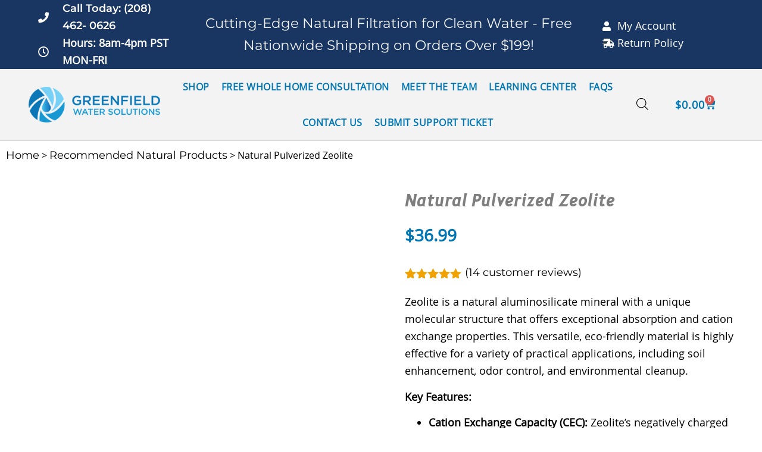

--- FILE ---
content_type: text/html; charset=UTF-8
request_url: https://www.greenfieldwater.com/product/zeolite-a-volcanic-ash-with-amazing-properties-sourced-in-oregon/
body_size: 51368
content:
<!doctype html><html lang="en-US"><head><script data-no-optimize="1">var litespeed_docref=sessionStorage.getItem("litespeed_docref");litespeed_docref&&(Object.defineProperty(document,"referrer",{get:function(){return litespeed_docref}}),sessionStorage.removeItem("litespeed_docref"));</script> <meta charset="UTF-8"><meta name="viewport" content="width=device-width, initial-scale=1"><link rel="profile" href="https://gmpg.org/xfn/11"><meta name='robots' content='index, follow, max-image-preview:large, max-snippet:-1, max-video-preview:-1' /> <script type="litespeed/javascript">window._wca=window._wca||[]</script> <title>Natural Pulverized Zeolite - Greenfield Water Solutions</title><meta name="description" content="Zeolite is a natural aluminosilicate mineral with a unique molecular structure that offers exceptional absorption and cation exchange properties. This versatile, eco-friendly material is highly effective for a variety of practical applications, including soil enhancement, odor control, and environmental cleanup." /><link rel="canonical" href="https://www.greenfieldwater.com/product/zeolite-a-volcanic-ash-with-amazing-properties-sourced-in-oregon/" /><meta property="og:locale" content="en_US" /><meta property="og:type" content="article" /><meta property="og:title" content="Natural Pulverized Zeolite - Greenfield Water Solutions" /><meta property="og:description" content="Zeolite is a natural aluminosilicate mineral with a unique molecular structure that offers exceptional absorption and cation exchange properties. This versatile, eco-friendly material is highly effective for a variety of practical applications, including soil enhancement, odor control, and environmental cleanup." /><meta property="og:url" content="https://www.greenfieldwater.com/product/zeolite-a-volcanic-ash-with-amazing-properties-sourced-in-oregon/" /><meta property="og:site_name" content="Greenfield Water Solutions" /><meta property="article:publisher" content="https://www.facebook.com/GreenfieldWaterSolutions" /><meta property="article:modified_time" content="2025-09-04T18:17:28+00:00" /><meta property="og:image" content="https://www.greenfieldwater.com/wp-content/uploads/2022/07/zeolite-powder.png" /><meta property="og:image:width" content="600" /><meta property="og:image:height" content="600" /><meta property="og:image:type" content="image/png" /><meta name="twitter:card" content="summary_large_image" /><meta name="twitter:label1" content="Est. reading time" /><meta name="twitter:data1" content="1 minute" /> <script type="application/ld+json" class="yoast-schema-graph">{"@context":"https://schema.org","@graph":[{"@type":"WebPage","@id":"https://www.greenfieldwater.com/product/zeolite-a-volcanic-ash-with-amazing-properties-sourced-in-oregon/","url":"https://www.greenfieldwater.com/product/zeolite-a-volcanic-ash-with-amazing-properties-sourced-in-oregon/","name":"Natural Pulverized Zeolite - Greenfield Water Solutions","isPartOf":{"@id":"https://www.greenfieldwater.com/#website"},"primaryImageOfPage":{"@id":"https://www.greenfieldwater.com/product/zeolite-a-volcanic-ash-with-amazing-properties-sourced-in-oregon/#primaryimage"},"image":{"@id":"https://www.greenfieldwater.com/product/zeolite-a-volcanic-ash-with-amazing-properties-sourced-in-oregon/#primaryimage"},"thumbnailUrl":"https://i0.wp.com/www.greenfieldwater.com/wp-content/uploads/2022/07/zeolite-powder.png?fit=600%2C600&ssl=1","datePublished":"2022-07-25T22:32:50+00:00","dateModified":"2025-09-04T18:17:28+00:00","description":"Zeolite is a natural aluminosilicate mineral with a unique molecular structure that offers exceptional absorption and cation exchange properties. This versatile, eco-friendly material is highly effective for a variety of practical applications, including soil enhancement, odor control, and environmental cleanup.","breadcrumb":{"@id":"https://www.greenfieldwater.com/product/zeolite-a-volcanic-ash-with-amazing-properties-sourced-in-oregon/#breadcrumb"},"inLanguage":"en-US","potentialAction":[{"@type":"ReadAction","target":["https://www.greenfieldwater.com/product/zeolite-a-volcanic-ash-with-amazing-properties-sourced-in-oregon/"]}]},{"@type":"ImageObject","inLanguage":"en-US","@id":"https://www.greenfieldwater.com/product/zeolite-a-volcanic-ash-with-amazing-properties-sourced-in-oregon/#primaryimage","url":"https://i0.wp.com/www.greenfieldwater.com/wp-content/uploads/2022/07/zeolite-powder.png?fit=600%2C600&ssl=1","contentUrl":"https://i0.wp.com/www.greenfieldwater.com/wp-content/uploads/2022/07/zeolite-powder.png?fit=600%2C600&ssl=1","width":600,"height":600},{"@type":"BreadcrumbList","@id":"https://www.greenfieldwater.com/product/zeolite-a-volcanic-ash-with-amazing-properties-sourced-in-oregon/#breadcrumb","itemListElement":[{"@type":"ListItem","position":1,"name":"Home","item":"https://www.greenfieldwater.com/"},{"@type":"ListItem","position":2,"name":"Products","item":"https://www.greenfieldwater.com/structured-water-filters/"},{"@type":"ListItem","position":3,"name":"Natural Pulverized Zeolite"}]},{"@type":"WebSite","@id":"https://www.greenfieldwater.com/#website","url":"https://www.greenfieldwater.com/","name":"Greenfield Water Solutions","description":"","publisher":{"@id":"https://www.greenfieldwater.com/#organization"},"potentialAction":[{"@type":"SearchAction","target":{"@type":"EntryPoint","urlTemplate":"https://www.greenfieldwater.com/?s={search_term_string}"},"query-input":{"@type":"PropertyValueSpecification","valueRequired":true,"valueName":"search_term_string"}}],"inLanguage":"en-US"},{"@type":"Organization","@id":"https://www.greenfieldwater.com/#organization","name":"Greenfield Water Solutions","url":"https://www.greenfieldwater.com/","logo":{"@type":"ImageObject","inLanguage":"en-US","@id":"https://www.greenfieldwater.com/#/schema/logo/image/","url":"https://www.greenfieldwater.com/wp-content/uploads/2021/10/logo3.png","contentUrl":"https://www.greenfieldwater.com/wp-content/uploads/2021/10/logo3.png","width":300,"height":82,"caption":"Greenfield Water Solutions"},"image":{"@id":"https://www.greenfieldwater.com/#/schema/logo/image/"},"sameAs":["https://www.facebook.com/GreenfieldWaterSolutions","https://www.instagram.com/greenfieldwater/"]}]}</script> <link rel='dns-prefetch' href='//www.google.com' /><link rel='dns-prefetch' href='//stats.wp.com' /><link rel='preconnect' href='//i0.wp.com' /><link rel="alternate" type="application/rss+xml" title="Greenfield Water Solutions &raquo; Feed" href="https://www.greenfieldwater.com/feed/" /><link rel="alternate" type="application/rss+xml" title="Greenfield Water Solutions &raquo; Comments Feed" href="https://www.greenfieldwater.com/comments/feed/" /><link rel="alternate" type="application/rss+xml" title="Greenfield Water Solutions &raquo; Natural Pulverized Zeolite Comments Feed" href="https://www.greenfieldwater.com/product/zeolite-a-volcanic-ash-with-amazing-properties-sourced-in-oregon/feed/" /><link rel="alternate" title="oEmbed (JSON)" type="application/json+oembed" href="https://www.greenfieldwater.com/wp-json/oembed/1.0/embed?url=https%3A%2F%2Fwww.greenfieldwater.com%2Fproduct%2Fzeolite-a-volcanic-ash-with-amazing-properties-sourced-in-oregon%2F" /><link rel="alternate" title="oEmbed (XML)" type="text/xml+oembed" href="https://www.greenfieldwater.com/wp-json/oembed/1.0/embed?url=https%3A%2F%2Fwww.greenfieldwater.com%2Fproduct%2Fzeolite-a-volcanic-ash-with-amazing-properties-sourced-in-oregon%2F&#038;format=xml" /><style id="litespeed-ccss">:root{--background:0 0% 100%;--foreground:222.2 84% 4.9%;--card:0 0% 100%;--card-foreground:222.2 84% 4.9%;--popover:0 0% 100%;--popover-foreground:222.2 84% 4.9%;--primary:221.2 83.2% 53.3%;--primary-foreground:210 40% 98%;--secondary:210 40% 96.1%;--secondary-foreground:222.2 47.4% 11.2%;--muted:210 40% 96.1%;--muted-foreground:215.4 16.3% 46.9%;--accent:210 40% 96.1%;--accent-foreground:222.2 47.4% 11.2%;--destructive:0 84.2% 60.2%;--destructive-foreground:210 40% 98%;--border:214.3 31.8% 91.4%;--input:214.3 31.8% 91.4%;--ring:221.2 83.2% 53.3%;--radius:8px}*,::before,::after{--tw-border-spacing-x:0;--tw-border-spacing-y:0;--tw-translate-x:0;--tw-translate-y:0;--tw-rotate:0;--tw-skew-x:0;--tw-skew-y:0;--tw-scale-x:1;--tw-scale-y:1;--tw-pan-x:;--tw-pan-y:;--tw-pinch-zoom:;--tw-scroll-snap-strictness:proximity;--tw-gradient-from-position:;--tw-gradient-via-position:;--tw-gradient-to-position:;--tw-ordinal:;--tw-slashed-zero:;--tw-numeric-figure:;--tw-numeric-spacing:;--tw-numeric-fraction:;--tw-ring-inset:;--tw-ring-offset-width:0px;--tw-ring-offset-color:#fff;--tw-ring-color:rgb(59 130 246 / 0.5);--tw-ring-offset-shadow:0 0 #0000;--tw-ring-shadow:0 0 #0000;--tw-shadow:0 0 #0000;--tw-shadow-colored:0 0 #0000;--tw-blur:;--tw-brightness:;--tw-contrast:;--tw-grayscale:;--tw-hue-rotate:;--tw-invert:;--tw-saturate:;--tw-sepia:;--tw-drop-shadow:;--tw-backdrop-blur:;--tw-backdrop-brightness:;--tw-backdrop-contrast:;--tw-backdrop-grayscale:;--tw-backdrop-hue-rotate:;--tw-backdrop-invert:;--tw-backdrop-opacity:;--tw-backdrop-saturate:;--tw-backdrop-sepia:}::backdrop{--tw-border-spacing-x:0;--tw-border-spacing-y:0;--tw-translate-x:0;--tw-translate-y:0;--tw-rotate:0;--tw-skew-x:0;--tw-skew-y:0;--tw-scale-x:1;--tw-scale-y:1;--tw-pan-x:;--tw-pan-y:;--tw-pinch-zoom:;--tw-scroll-snap-strictness:proximity;--tw-gradient-from-position:;--tw-gradient-via-position:;--tw-gradient-to-position:;--tw-ordinal:;--tw-slashed-zero:;--tw-numeric-figure:;--tw-numeric-spacing:;--tw-numeric-fraction:;--tw-ring-inset:;--tw-ring-offset-width:0px;--tw-ring-offset-color:#fff;--tw-ring-color:rgb(59 130 246 / 0.5);--tw-ring-offset-shadow:0 0 #0000;--tw-ring-shadow:0 0 #0000;--tw-shadow:0 0 #0000;--tw-shadow-colored:0 0 #0000;--tw-blur:;--tw-brightness:;--tw-contrast:;--tw-grayscale:;--tw-hue-rotate:;--tw-invert:;--tw-saturate:;--tw-sepia:;--tw-drop-shadow:;--tw-backdrop-blur:;--tw-backdrop-brightness:;--tw-backdrop-contrast:;--tw-backdrop-grayscale:;--tw-backdrop-hue-rotate:;--tw-backdrop-invert:;--tw-backdrop-opacity:;--tw-backdrop-saturate:;--tw-backdrop-sepia:}*,::before,::after{--tw-border-spacing-x:0;--tw-border-spacing-y:0;--tw-translate-x:0;--tw-translate-y:0;--tw-rotate:0;--tw-skew-x:0;--tw-skew-y:0;--tw-scale-x:1;--tw-scale-y:1;--tw-pan-x:;--tw-pan-y:;--tw-pinch-zoom:;--tw-scroll-snap-strictness:proximity;--tw-gradient-from-position:;--tw-gradient-via-position:;--tw-gradient-to-position:;--tw-ordinal:;--tw-slashed-zero:;--tw-numeric-figure:;--tw-numeric-spacing:;--tw-numeric-fraction:;--tw-ring-inset:;--tw-ring-offset-width:0px;--tw-ring-offset-color:#fff;--tw-ring-color:rgb(59 130 246 / 0.5);--tw-ring-offset-shadow:0 0 #0000;--tw-ring-shadow:0 0 #0000;--tw-shadow:0 0 #0000;--tw-shadow-colored:0 0 #0000;--tw-blur:;--tw-brightness:;--tw-contrast:;--tw-grayscale:;--tw-hue-rotate:;--tw-invert:;--tw-saturate:;--tw-sepia:;--tw-drop-shadow:;--tw-backdrop-blur:;--tw-backdrop-brightness:;--tw-backdrop-contrast:;--tw-backdrop-grayscale:;--tw-backdrop-hue-rotate:;--tw-backdrop-invert:;--tw-backdrop-opacity:;--tw-backdrop-saturate:;--tw-backdrop-sepia:}::backdrop{--tw-border-spacing-x:0;--tw-border-spacing-y:0;--tw-translate-x:0;--tw-translate-y:0;--tw-rotate:0;--tw-skew-x:0;--tw-skew-y:0;--tw-scale-x:1;--tw-scale-y:1;--tw-pan-x:;--tw-pan-y:;--tw-pinch-zoom:;--tw-scroll-snap-strictness:proximity;--tw-gradient-from-position:;--tw-gradient-via-position:;--tw-gradient-to-position:;--tw-ordinal:;--tw-slashed-zero:;--tw-numeric-figure:;--tw-numeric-spacing:;--tw-numeric-fraction:;--tw-ring-inset:;--tw-ring-offset-width:0px;--tw-ring-offset-color:#fff;--tw-ring-color:rgb(59 130 246 / 0.5);--tw-ring-offset-shadow:0 0 #0000;--tw-ring-shadow:0 0 #0000;--tw-shadow:0 0 #0000;--tw-shadow-colored:0 0 #0000;--tw-blur:;--tw-brightness:;--tw-contrast:;--tw-grayscale:;--tw-hue-rotate:;--tw-invert:;--tw-saturate:;--tw-sepia:;--tw-drop-shadow:;--tw-backdrop-blur:;--tw-backdrop-brightness:;--tw-backdrop-contrast:;--tw-backdrop-grayscale:;--tw-backdrop-hue-rotate:;--tw-backdrop-invert:;--tw-backdrop-opacity:;--tw-backdrop-saturate:;--tw-backdrop-sepia:}:root{--background:0 0% 100%;--foreground:222.2 84% 4.9%;--card:0 0% 100%;--card-foreground:222.2 84% 4.9%;--popover:0 0% 100%;--popover-foreground:222.2 84% 4.9%;--primary:221.2 83.2% 53.3%;--primary-foreground:210 40% 98%;--secondary:210 40% 96.1%;--secondary-foreground:222.2 47.4% 11.2%;--muted:210 40% 96.1%;--muted-foreground:215.4 16.3% 46.9%;--accent:210 40% 96.1%;--accent-foreground:222.2 47.4% 11.2%;--destructive:0 84.2% 60.2%;--destructive-foreground:210 40% 98%;--border:214.3 31.8% 91.4%;--input:214.3 31.8% 91.4%;--ring:221.2 83.2% 53.3%;--radius:8px}*,::before,::after{--tw-border-spacing-x:0;--tw-border-spacing-y:0;--tw-translate-x:0;--tw-translate-y:0;--tw-rotate:0;--tw-skew-x:0;--tw-skew-y:0;--tw-scale-x:1;--tw-scale-y:1;--tw-pan-x:;--tw-pan-y:;--tw-pinch-zoom:;--tw-scroll-snap-strictness:proximity;--tw-gradient-from-position:;--tw-gradient-via-position:;--tw-gradient-to-position:;--tw-ordinal:;--tw-slashed-zero:;--tw-numeric-figure:;--tw-numeric-spacing:;--tw-numeric-fraction:;--tw-ring-inset:;--tw-ring-offset-width:0px;--tw-ring-offset-color:#fff;--tw-ring-color:rgb(59 130 246 / 0.5);--tw-ring-offset-shadow:0 0 #0000;--tw-ring-shadow:0 0 #0000;--tw-shadow:0 0 #0000;--tw-shadow-colored:0 0 #0000;--tw-blur:;--tw-brightness:;--tw-contrast:;--tw-grayscale:;--tw-hue-rotate:;--tw-invert:;--tw-saturate:;--tw-sepia:;--tw-drop-shadow:;--tw-backdrop-blur:;--tw-backdrop-brightness:;--tw-backdrop-contrast:;--tw-backdrop-grayscale:;--tw-backdrop-hue-rotate:;--tw-backdrop-invert:;--tw-backdrop-opacity:;--tw-backdrop-saturate:;--tw-backdrop-sepia:}::backdrop{--tw-border-spacing-x:0;--tw-border-spacing-y:0;--tw-translate-x:0;--tw-translate-y:0;--tw-rotate:0;--tw-skew-x:0;--tw-skew-y:0;--tw-scale-x:1;--tw-scale-y:1;--tw-pan-x:;--tw-pan-y:;--tw-pinch-zoom:;--tw-scroll-snap-strictness:proximity;--tw-gradient-from-position:;--tw-gradient-via-position:;--tw-gradient-to-position:;--tw-ordinal:;--tw-slashed-zero:;--tw-numeric-figure:;--tw-numeric-spacing:;--tw-numeric-fraction:;--tw-ring-inset:;--tw-ring-offset-width:0px;--tw-ring-offset-color:#fff;--tw-ring-color:rgb(59 130 246 / 0.5);--tw-ring-offset-shadow:0 0 #0000;--tw-ring-shadow:0 0 #0000;--tw-shadow:0 0 #0000;--tw-shadow-colored:0 0 #0000;--tw-blur:;--tw-brightness:;--tw-contrast:;--tw-grayscale:;--tw-hue-rotate:;--tw-invert:;--tw-saturate:;--tw-sepia:;--tw-drop-shadow:;--tw-backdrop-blur:;--tw-backdrop-brightness:;--tw-backdrop-contrast:;--tw-backdrop-grayscale:;--tw-backdrop-hue-rotate:;--tw-backdrop-invert:;--tw-backdrop-opacity:;--tw-backdrop-saturate:;--tw-backdrop-sepia:}*,::before,::after{--tw-border-spacing-x:0;--tw-border-spacing-y:0;--tw-translate-x:0;--tw-translate-y:0;--tw-rotate:0;--tw-skew-x:0;--tw-skew-y:0;--tw-scale-x:1;--tw-scale-y:1;--tw-pan-x:;--tw-pan-y:;--tw-pinch-zoom:;--tw-scroll-snap-strictness:proximity;--tw-gradient-from-position:;--tw-gradient-via-position:;--tw-gradient-to-position:;--tw-ordinal:;--tw-slashed-zero:;--tw-numeric-figure:;--tw-numeric-spacing:;--tw-numeric-fraction:;--tw-ring-inset:;--tw-ring-offset-width:0px;--tw-ring-offset-color:#fff;--tw-ring-color:rgb(59 130 246 / 0.5);--tw-ring-offset-shadow:0 0 #0000;--tw-ring-shadow:0 0 #0000;--tw-shadow:0 0 #0000;--tw-shadow-colored:0 0 #0000;--tw-blur:;--tw-brightness:;--tw-contrast:;--tw-grayscale:;--tw-hue-rotate:;--tw-invert:;--tw-saturate:;--tw-sepia:;--tw-drop-shadow:;--tw-backdrop-blur:;--tw-backdrop-brightness:;--tw-backdrop-contrast:;--tw-backdrop-grayscale:;--tw-backdrop-hue-rotate:;--tw-backdrop-invert:;--tw-backdrop-opacity:;--tw-backdrop-saturate:;--tw-backdrop-sepia:}::backdrop{--tw-border-spacing-x:0;--tw-border-spacing-y:0;--tw-translate-x:0;--tw-translate-y:0;--tw-rotate:0;--tw-skew-x:0;--tw-skew-y:0;--tw-scale-x:1;--tw-scale-y:1;--tw-pan-x:;--tw-pan-y:;--tw-pinch-zoom:;--tw-scroll-snap-strictness:proximity;--tw-gradient-from-position:;--tw-gradient-via-position:;--tw-gradient-to-position:;--tw-ordinal:;--tw-slashed-zero:;--tw-numeric-figure:;--tw-numeric-spacing:;--tw-numeric-fraction:;--tw-ring-inset:;--tw-ring-offset-width:0px;--tw-ring-offset-color:#fff;--tw-ring-color:rgb(59 130 246 / 0.5);--tw-ring-offset-shadow:0 0 #0000;--tw-ring-shadow:0 0 #0000;--tw-shadow:0 0 #0000;--tw-shadow-colored:0 0 #0000;--tw-blur:;--tw-brightness:;--tw-contrast:;--tw-grayscale:;--tw-hue-rotate:;--tw-invert:;--tw-saturate:;--tw-sepia:;--tw-drop-shadow:;--tw-backdrop-blur:;--tw-backdrop-brightness:;--tw-backdrop-contrast:;--tw-backdrop-grayscale:;--tw-backdrop-hue-rotate:;--tw-backdrop-invert:;--tw-backdrop-opacity:;--tw-backdrop-saturate:;--tw-backdrop-sepia:}body:after{content:url(/wp-content/plugins/instagram-feed/img/sbi-sprite.png);display:none}.cr-pswp{display:none}:root{--wp--preset--aspect-ratio--square:1;--wp--preset--aspect-ratio--4-3:4/3;--wp--preset--aspect-ratio--3-4:3/4;--wp--preset--aspect-ratio--3-2:3/2;--wp--preset--aspect-ratio--2-3:2/3;--wp--preset--aspect-ratio--16-9:16/9;--wp--preset--aspect-ratio--9-16:9/16;--wp--preset--color--black:#000000;--wp--preset--color--cyan-bluish-gray:#abb8c3;--wp--preset--color--white:#ffffff;--wp--preset--color--pale-pink:#f78da7;--wp--preset--color--vivid-red:#cf2e2e;--wp--preset--color--luminous-vivid-orange:#ff6900;--wp--preset--color--luminous-vivid-amber:#fcb900;--wp--preset--color--light-green-cyan:#7bdcb5;--wp--preset--color--vivid-green-cyan:#00d084;--wp--preset--color--pale-cyan-blue:#8ed1fc;--wp--preset--color--vivid-cyan-blue:#0693e3;--wp--preset--color--vivid-purple:#9b51e0;--wp--preset--gradient--vivid-cyan-blue-to-vivid-purple:linear-gradient(135deg,rgba(6,147,227,1) 0%,rgb(155,81,224) 100%);--wp--preset--gradient--light-green-cyan-to-vivid-green-cyan:linear-gradient(135deg,rgb(122,220,180) 0%,rgb(0,208,130) 100%);--wp--preset--gradient--luminous-vivid-amber-to-luminous-vivid-orange:linear-gradient(135deg,rgba(252,185,0,1) 0%,rgba(255,105,0,1) 100%);--wp--preset--gradient--luminous-vivid-orange-to-vivid-red:linear-gradient(135deg,rgba(255,105,0,1) 0%,rgb(207,46,46) 100%);--wp--preset--gradient--very-light-gray-to-cyan-bluish-gray:linear-gradient(135deg,rgb(238,238,238) 0%,rgb(169,184,195) 100%);--wp--preset--gradient--cool-to-warm-spectrum:linear-gradient(135deg,rgb(74,234,220) 0%,rgb(151,120,209) 20%,rgb(207,42,186) 40%,rgb(238,44,130) 60%,rgb(251,105,98) 80%,rgb(254,248,76) 100%);--wp--preset--gradient--blush-light-purple:linear-gradient(135deg,rgb(255,206,236) 0%,rgb(152,150,240) 100%);--wp--preset--gradient--blush-bordeaux:linear-gradient(135deg,rgb(254,205,165) 0%,rgb(254,45,45) 50%,rgb(107,0,62) 100%);--wp--preset--gradient--luminous-dusk:linear-gradient(135deg,rgb(255,203,112) 0%,rgb(199,81,192) 50%,rgb(65,88,208) 100%);--wp--preset--gradient--pale-ocean:linear-gradient(135deg,rgb(255,245,203) 0%,rgb(182,227,212) 50%,rgb(51,167,181) 100%);--wp--preset--gradient--electric-grass:linear-gradient(135deg,rgb(202,248,128) 0%,rgb(113,206,126) 100%);--wp--preset--gradient--midnight:linear-gradient(135deg,rgb(2,3,129) 0%,rgb(40,116,252) 100%);--wp--preset--font-size--small:13px;--wp--preset--font-size--medium:20px;--wp--preset--font-size--large:36px;--wp--preset--font-size--x-large:42px;--wp--preset--spacing--20:0.44rem;--wp--preset--spacing--30:0.67rem;--wp--preset--spacing--40:1rem;--wp--preset--spacing--50:1.5rem;--wp--preset--spacing--60:2.25rem;--wp--preset--spacing--70:3.38rem;--wp--preset--spacing--80:5.06rem;--wp--preset--shadow--natural:6px 6px 9px rgba(0, 0, 0, 0.2);--wp--preset--shadow--deep:12px 12px 50px rgba(0, 0, 0, 0.4);--wp--preset--shadow--sharp:6px 6px 0px rgba(0, 0, 0, 0.2);--wp--preset--shadow--outlined:6px 6px 0px -3px rgba(255, 255, 255, 1), 6px 6px rgba(0, 0, 0, 1);--wp--preset--shadow--crisp:6px 6px 0px rgba(0, 0, 0, 1)}:root{--wp--style--global--content-size:800px;--wp--style--global--wide-size:1200px}:where(body){margin:0}:root{--wp--style--block-gap:24px}body{padding-top:0;padding-right:0;padding-bottom:0;padding-left:0}a:where(:not(.wp-element-button)){text-decoration:underline}:root{--woocommerce:#720eec;--wc-green:#7ad03a;--wc-red:#a00;--wc-orange:#ffba00;--wc-blue:#2ea2cc;--wc-primary:#720eec;--wc-primary-text:#fcfbfe;--wc-secondary:#e9e6ed;--wc-secondary-text:#515151;--wc-highlight:#958e09;--wc-highligh-text:white;--wc-content-bg:#fff;--wc-subtext:#767676;--wc-form-border-color:rgba(32, 7, 7, 0.8);--wc-form-border-radius:4px;--wc-form-border-width:1px}.woocommerce img,.woocommerce-page img{height:auto;max-width:100%}.woocommerce div.product div.images,.woocommerce-page div.product div.images{float:left;width:48%}@media only screen and (max-width:768px){:root{--woocommerce:#720eec;--wc-green:#7ad03a;--wc-red:#a00;--wc-orange:#ffba00;--wc-blue:#2ea2cc;--wc-primary:#720eec;--wc-primary-text:#fcfbfe;--wc-secondary:#e9e6ed;--wc-secondary-text:#515151;--wc-highlight:#958e09;--wc-highligh-text:white;--wc-content-bg:#fff;--wc-subtext:#767676;--wc-form-border-color:rgba(32, 7, 7, 0.8);--wc-form-border-radius:4px;--wc-form-border-width:1px}.woocommerce div.product div.images,.woocommerce-page div.product div.images{float:none;width:100%}}:root{--woocommerce:#720eec;--wc-green:#7ad03a;--wc-red:#a00;--wc-orange:#ffba00;--wc-blue:#2ea2cc;--wc-primary:#720eec;--wc-primary-text:#fcfbfe;--wc-secondary:#e9e6ed;--wc-secondary-text:#515151;--wc-highlight:#958e09;--wc-highligh-text:white;--wc-content-bg:#fff;--wc-subtext:#767676;--wc-form-border-color:rgba(32, 7, 7, 0.8);--wc-form-border-radius:4px;--wc-form-border-width:1px}.screen-reader-text{clip:rect(1px,1px,1px,1px);height:1px;overflow:hidden;position:absolute!important;width:1px;word-wrap:normal!important}.woocommerce .woocommerce-breadcrumb{margin:0 0 1em;padding:0}.woocommerce .woocommerce-breadcrumb::after,.woocommerce .woocommerce-breadcrumb::before{content:" ";display:table}.woocommerce .woocommerce-breadcrumb::after{clear:both}.woocommerce div.product{margin-bottom:0;position:relative}.woocommerce div.product .product_title{clear:none;margin-top:0;padding:0}.woocommerce div.product .woocommerce-product-rating{margin-bottom:1.618em}.woocommerce div.product div.images{margin-bottom:2em}.woocommerce div.product div.images img{display:block;width:100%;height:auto;box-shadow:none}.woocommerce div.product div.images.woocommerce-product-gallery{position:relative}.woocommerce ul.products li.product a{text-decoration:none}.woocommerce ul.products li.product .button{display:inline-block;margin-top:1em}.woocommerce .star-rating{float:right;overflow:hidden;position:relative;height:1em;line-height:1;font-size:1em;width:5.4em;font-family:WooCommerce}.woocommerce .star-rating::before{content:"sssss";color:#cfc8d8;float:left;top:0;left:0;position:absolute}.woocommerce .star-rating span{overflow:hidden;float:left;top:0;left:0;position:absolute;padding-top:1.5em}.woocommerce .star-rating span::before{content:"SSSSS";top:0;position:absolute;left:0}.woocommerce .woocommerce-product-rating{line-height:2;display:block}.woocommerce .woocommerce-product-rating::after,.woocommerce .woocommerce-product-rating::before{content:" ";display:table}.woocommerce .woocommerce-product-rating::after{clear:both}.woocommerce .woocommerce-product-rating .star-rating{margin:.5em 4px 0 0;float:left}.woocommerce:where(body:not(.woocommerce-block-theme-has-button-styles)) a.button{font-size:100%;margin:0;line-height:1;position:relative;text-decoration:none;overflow:visible;padding:.618em 1em;font-weight:700;border-radius:3px;left:auto;color:#515151;background-color:#e9e6ed;border:0;display:inline-block;background-image:none;box-shadow:none;text-shadow:none}.woocommerce:where(body:not(.woocommerce-uses-block-theme)) .woocommerce-breadcrumb{font-size:.92em;color:#767676}.woocommerce:where(body:not(.woocommerce-uses-block-theme)) .woocommerce-breadcrumb a{color:#767676}.woocommerce:where(body:not(.woocommerce-uses-block-theme)) div.product p.price{color:#958e09;font-size:1.25em}.wpgs_image{position:relative;padding:0px!important}.wpgs-wrapper{overflow:hidden}.images.wpgs-wrapper{padding-bottom:35px}.elementor-widget-container .images.wpgs-wrapper{width:100%!important}.images.wpgs-wrapper .wpgs-image{margin-bottom:10px}.woocommerce-product-gallery{display:block!important}.dgwt-wcas-search-wrapp{position:relative;line-height:100%;display:block;color:#444;min-width:230px;width:100%;text-align:left;margin:0 auto;-webkit-box-sizing:border-box;-moz-box-sizing:border-box;box-sizing:border-box}.dgwt-wcas-search-wrapp *{-webkit-box-sizing:border-box;-moz-box-sizing:border-box;box-sizing:border-box}.dgwt-wcas-search-form{margin:0;padding:0;width:100%}input[type=search].dgwt-wcas-search-input{-webkit-box-shadow:none;box-shadow:none;margin:0;-webkit-appearance:textfield;text-align:left}[type=search].dgwt-wcas-search-input::-ms-clear{display:none}[type=search].dgwt-wcas-search-input::-webkit-search-decoration{-webkit-appearance:none}[type=search].dgwt-wcas-search-input::-webkit-search-cancel-button{display:none}.dgwt-wcas-layout-icon .dgwt-wcas-icon-preloader,.dgwt-wcas-search-icon-arrow{display:none}.dgwt-wcas-ico-magnifier{bottom:0;left:0;margin:auto;position:absolute;right:0;top:0;height:65%;display:block}.dgwt-wcas-preloader{height:100%;position:absolute;right:0;top:0;width:40px;z-index:-1;background-repeat:no-repeat;background-position:right 15px center;background-size:auto 44%}.dgwt-wcas-voice-search{position:absolute;right:0;top:0;height:100%;width:40px;z-index:1;opacity:.5;align-items:center;justify-content:center;display:none}.dgwt-wcas-loader-circular{height:24px;width:24px;-webkit-animation:2s linear infinite rotate;-moz-animation:2s linear infinite rotate;animation:2s linear infinite rotate}.dgwt-wcas-loader-circular-path{fill:#fff0;stroke-linecap:round;stroke-width:4px;stroke-dasharray:1,200;stroke-dashoffset:0;-webkit-transform-origin:50% 50%;-moz-transform-origin:50% 50%;-ms-transform-origin:50% 50%;transform-origin:50% 50%;-webkit-animation:1s ease-in-out infinite dash;-moz-animation:1s ease-in-out infinite dash;animation:1s ease-in-out infinite dash;stroke:#ddd}@-webkit-keyframes rotate{100%{-webkit-transform:rotate(360deg);transform:rotate(360deg)}}@-moz-keyframes rotate{100%{-moz-transform:rotate(360deg);transform:rotate(360deg)}}@keyframes rotate{100%{-webkit-transform:rotate(360deg);-moz-transform:rotate(360deg);transform:rotate(360deg)}}@-webkit-keyframes dash{0%{stroke-dasharray:1,200;stroke-dashoffset:0}50%{stroke-dasharray:89,200;stroke-dashoffset:-35px}100%{stroke-dasharray:89,200;stroke-dashoffset:-124px}}@-moz-keyframes dash{0%{stroke-dasharray:1,200;stroke-dashoffset:0}50%{stroke-dasharray:89,200;stroke-dashoffset:-35px}100%{stroke-dasharray:89,200;stroke-dashoffset:-124px}}@keyframes dash{0%{stroke-dasharray:1,200;stroke-dashoffset:0}50%{stroke-dasharray:89,200;stroke-dashoffset:-35px}100%{stroke-dasharray:89,200;stroke-dashoffset:-124px}}.screen-reader-text{clip:rect(1px,1px,1px,1px);height:1px;overflow:hidden;position:absolute!important;width:1px}.dgwt-wcas-sf-wrapp:after,.dgwt-wcas-sf-wrapp:before{content:"";display:table}.dgwt-wcas-sf-wrapp:after{clear:both}.dgwt-wcas-sf-wrapp{zoom:1;width:100%;max-width:100vw;margin:0;position:relative;background:0 0}.dgwt-wcas-sf-wrapp input[type=search].dgwt-wcas-search-input{width:100%;height:40px;font-size:14px;line-height:100%;padding:10px 15px;margin:0;background:#fff;border:1px solid #ddd;border-radius:3px;-webkit-border-radius:3px;-webkit-appearance:none;box-sizing:border-box}.dgwt-wcas-sf-wrapp input[type=search].dgwt-wcas-search-input::-webkit-input-placeholder{color:#999;font-weight:400;font-style:italic;line-height:normal}.dgwt-wcas-sf-wrapp input[type=search].dgwt-wcas-search-input:-moz-placeholder{color:#999;font-weight:400;font-style:italic;line-height:normal}.dgwt-wcas-sf-wrapp input[type=search].dgwt-wcas-search-input::-moz-placeholder{color:#999;font-weight:400;font-style:italic;line-height:normal}.dgwt-wcas-sf-wrapp input[type=search].dgwt-wcas-search-input:-ms-input-placeholder{color:#999;font-weight:400;font-style:italic;line-height:normal}.dgwt-wcas-ico-magnifier,.dgwt-wcas-ico-magnifier-handler,html:not(.dgwt-wcas-overlay-mobile-on) .dgwt-wcas-search-wrapp.dgwt-wcas-layout-icon{max-width:20px}.dgwt-wcas-no-submit .dgwt-wcas-ico-magnifier{height:50%;margin:auto;max-height:20px;width:100%;max-width:20px;left:12px;right:auto;opacity:.5;fill:#444}.dgwt-wcas-no-submit .dgwt-wcas-sf-wrapp input[type=search].dgwt-wcas-search-input{padding:10px 15px 10px 40px}.dgwt-wcas-search-wrapp.dgwt-wcas-layout-icon{min-width:unset}.dgwt-wcas-icon-preloader{margin:auto;position:absolute;top:0;left:0;bottom:0;right:0}html:not(.dgwt-wcas-overlay-mobile-on) .dgwt-wcas-search-wrapp.dgwt-wcas-layout-icon .dgwt-wcas-search-form{opacity:0;display:none;position:absolute;left:0;top:calc(100% + 8px);min-width:500px;z-index:1000}.dgwt-wcas-search-icon{width:20px;height:auto;display:block}.dgwt-wcas-ico-magnifier-handler{margin-bottom:-.2em;width:100%}html{line-height:1.15;-webkit-text-size-adjust:100%}*,:after,:before{box-sizing:border-box}body{background-color:#fff;color:#333;font-family:-apple-system,BlinkMacSystemFont,Segoe UI,Roboto,Helvetica Neue,Arial,Noto Sans,sans-serif,Apple Color Emoji,Segoe UI Emoji,Segoe UI Symbol,Noto Color Emoji;font-size:1rem;font-weight:400;line-height:1.5;margin:0;-webkit-font-smoothing:antialiased;-moz-osx-font-smoothing:grayscale}h1,h2,h3,h4{color:inherit;font-family:inherit;font-weight:500;line-height:1.2;margin-block-end:1rem;margin-block-start:.5rem}h1{font-size:2.5rem}h2{font-size:2rem}h3{font-size:1.75rem}h4{font-size:1.5rem}p{margin-block-end:.9rem;margin-block-start:0}a{background-color:#fff0;color:#c36;text-decoration:none}strong{font-weight:bolder}img{border-style:none;height:auto;max-width:100%}label{display:inline-block;line-height:1;vertical-align:middle}button,input{font-family:inherit;font-size:1rem;line-height:1.5;margin:0}input[type=search]{border:1px solid #666;border-radius:3px;padding:.5rem 1rem;width:100%}button,input{overflow:visible}button{text-transform:none}button{-webkit-appearance:button;width:auto}button{background-color:#fff0;border:1px solid #c36;border-radius:3px;color:#c36;display:inline-block;font-size:1rem;font-weight:400;padding:.5rem 1rem;text-align:center;white-space:nowrap}[type=search]{-webkit-appearance:textfield;outline-offset:-2px}[type=search]::-webkit-search-decoration{-webkit-appearance:none}::-webkit-file-upload-button{-webkit-appearance:button;font:inherit}li,ul{background:#fff0;border:0;font-size:100%;margin-block-end:0;margin-block-start:0;outline:0;vertical-align:baseline}.screen-reader-text{clip:rect(1px,1px,1px,1px);height:1px;overflow:hidden;position:absolute!important;width:1px;word-wrap:normal!important}.elementor-screen-only,.screen-reader-text{height:1px;margin:-1px;overflow:hidden;padding:0;position:absolute;top:-10000em;width:1px;clip:rect(0,0,0,0);border:0}.elementor *,.elementor :after,.elementor :before{box-sizing:border-box}.elementor a{box-shadow:none;text-decoration:none}.elementor img{border:none;border-radius:0;box-shadow:none;height:auto;max-width:100%}.elementor .elementor-background-overlay{inset:0;position:absolute}.elementor-widget-wrap .elementor-element.elementor-widget__width-initial{max-width:100%}.elementor-element{--flex-direction:initial;--flex-wrap:initial;--justify-content:initial;--align-items:initial;--align-content:initial;--gap:initial;--flex-basis:initial;--flex-grow:initial;--flex-shrink:initial;--order:initial;--align-self:initial;align-self:var(--align-self);flex-basis:var(--flex-basis);flex-grow:var(--flex-grow);flex-shrink:var(--flex-shrink);order:var(--order)}.elementor-element:where(.e-con-full,.elementor-widget){align-content:var(--align-content);align-items:var(--align-items);flex-direction:var(--flex-direction);flex-wrap:var(--flex-wrap);gap:var(--row-gap) var(--column-gap);justify-content:var(--justify-content)}.elementor-align-right{text-align:right}@media (max-width:1200px){.elementor-tablet-align-left{text-align:left}}@media (max-width:767px){.elementor-mobile-align-center{text-align:center}}:root{--page-title-display:block}.elementor-page-title,h1.entry-title{display:var(--page-title-display)}.elementor-section{position:relative}.elementor-section .elementor-container{display:flex;margin-left:auto;margin-right:auto;position:relative}@media (max-width:1200px){.elementor-section .elementor-container{flex-wrap:wrap}}.elementor-section.elementor-section-boxed>.elementor-container{max-width:1140px}.elementor-widget-wrap{align-content:flex-start;flex-wrap:wrap;position:relative;width:100%}.elementor:not(.elementor-bc-flex-widget) .elementor-widget-wrap{display:flex}.elementor-widget-wrap>.elementor-element{width:100%}.elementor-widget{position:relative}.elementor-widget:not(:last-child){margin-bottom:var(--kit-widget-spacing,20px)}.elementor-column{display:flex;min-height:1px;position:relative}.elementor-column-gap-default>.elementor-column>.elementor-element-populated{padding:10px}.elementor-inner-section .elementor-column-gap-no .elementor-element-populated{padding:0}@media (min-width:768px){.elementor-column.elementor-col-33{width:33.333%}.elementor-column.elementor-col-50{width:50%}.elementor-column.elementor-col-100{width:100%}}@media (max-width:767px){.elementor-reverse-mobile>.elementor-container>:first-child{order:10}.elementor-reverse-mobile>.elementor-container>:nth-child(2){order:9}.elementor-column{width:100%}}@media (prefers-reduced-motion:no-preference){html{scroll-behavior:smooth}}.elementor-heading-title{line-height:1;margin:0;padding:0}.elementor-button{background-color:#69727d;border-radius:3px;color:#fff;display:inline-block;font-size:15px;line-height:1;padding:12px 24px;fill:#fff;text-align:center}.elementor-button:visited{color:#fff}.elementor-button-icon{align-items:center;display:flex}.elementor-button-text{display:inline-block}.elementor-button span{text-decoration:inherit}@media (max-width:767px){.elementor .elementor-hidden-mobile{display:none}}@media (min-width:768px) and (max-width:1200px){.elementor .elementor-hidden-tablet{display:none}}@media (min-width:1201px) and (max-width:99999px){.elementor .elementor-hidden-desktop{display:none}}.elementor-kit-8440{--e-global-color-primary:#7E7E7E;--e-global-color-secondary:#27A8E0;--e-global-color-text:#000000;--e-global-color-accent:#183661;--e-global-color-6026274:#183661;--e-global-color-6f76ca6:#E8F002;--e-global-color-fea3d69:#F0A300;--e-global-color-d8073ee:#505050;--e-global-color-7ef21b6:#F3F3F3;--e-global-color-3564f51:#EEF8FD;--e-global-color-e720887:#7E7E7E;--e-global-color-4ca8bb4:#0077B4;--e-global-color-9f3b34c:#0C0F84;--e-global-color-cf48316:#A7DDF4;--e-global-color-d666e49:#2A7F2F;--e-global-color-2b4cc60:#275AA3;--e-global-color-483e201:#E7E319;--e-global-color-a10df77:#2A3C58;--e-global-typography-primary-font-family:"Pseudonym Narrow Bold Italic";--e-global-typography-primary-line-height:1.65em;--e-global-typography-secondary-font-family:"Pseudonym Narrow Bold Italic";--e-global-typography-secondary-line-height:1.65em;--e-global-typography-text-font-family:"Open Sans";--e-global-typography-text-line-height:1.65em;--e-global-typography-accent-font-family:"Open Sans";--e-global-typography-accent-line-height:1.65em;color:var(--e-global-color-text);font-family:"Open Sans",Sans-serif;font-size:18px;line-height:1.65em}.elementor-kit-8440 button,.elementor-kit-8440 .elementor-button{background-color:var(--e-global-color-4ca8bb4);font-family:"Open Sans",Sans-serif;font-size:20px;font-weight:700;text-transform:uppercase;letter-spacing:1px;color:#FFF;border-style:solid;border-width:2px 2px 2px 2px;border-color:#FFF;border-radius:5px 5px 5px 5px;padding:15px 25px 15px 25px}.elementor-kit-8440 e-page-transition{background-color:var(--e-global-color-3564f51)}.elementor-kit-8440 a{color:var(--e-global-color-4ca8bb4);font-family:"Montserrat",Sans-serif;font-size:18px;font-style:normal;line-height:1.65em}.elementor-kit-8440 h1{color:var(--e-global-color-4ca8bb4);font-family:var(--e-global-typography-primary-font-family),Sans-serif;line-height:var(--e-global-typography-primary-line-height)}.elementor-kit-8440 h2{color:var(--e-global-color-4ca8bb4);font-family:"Pseudonym Narrow Bold Italic",Sans-serif;font-size:38px;font-weight:400;line-height:1.25em}.elementor-kit-8440 h3{color:var(--e-global-color-4ca8bb4);font-family:"Pseudonym Narrow Bold Italic",Sans-serif;font-size:32px;font-weight:500;line-height:1.25em}.elementor-kit-8440 h4{color:var(--e-global-color-4ca8bb4);font-family:"Pseudonym Narrow Bold Italic",Sans-serif;font-size:30px;font-weight:500;line-height:1.25em}.elementor-section.elementor-section-boxed>.elementor-container{max-width:1400px}.elementor-widget:not(:last-child){margin-block-end:20px}.elementor-element{--widgets-spacing:20px 20px;--widgets-spacing-row:20px;--widgets-spacing-column:20px}h1.entry-title{display:var(--page-title-display)}@media (max-width:1200px){.elementor-kit-8440 h1{line-height:var(--e-global-typography-primary-line-height)}.elementor-kit-8440 button,.elementor-kit-8440 .elementor-button{padding:5px 10px 5px 10px}.elementor-section.elementor-section-boxed>.elementor-container{max-width:1024px}}@media (max-width:767px){.elementor-kit-8440{--e-global-typography-primary-line-height:1.3em;--e-global-typography-secondary-line-height:1.65em;--e-global-typography-text-line-height:1.65em;--e-global-typography-accent-line-height:1.65em;line-height:1.65em}.elementor-kit-8440 h1{line-height:var(--e-global-typography-primary-line-height)}.elementor-kit-8440 button,.elementor-kit-8440 .elementor-button{line-height:1.65em;padding:15px 15px 15px 15px}.elementor-section.elementor-section-boxed>.elementor-container{max-width:767px}}.elementor-8481 .elementor-element.elementor-element-729f7f09>.elementor-container>.elementor-column>.elementor-widget-wrap{align-content:center;align-items:center}.elementor-8481 .elementor-element.elementor-element-729f7f09:not(.elementor-motion-effects-element-type-background){background-color:var(--e-global-color-6026274)}.elementor-8481 .elementor-element.elementor-element-729f7f09{margin-top:0;margin-bottom:0;padding:0% 5% 0% 5%}.elementor-8481 .elementor-element.elementor-element-50dfb631{width:var(--container-widget-width,100%);max-width:100%;--container-widget-width:100%;--container-widget-flex-grow:0;--e-icon-list-icon-size:18px;--icon-vertical-offset:0px}.elementor-8481 .elementor-element.elementor-element-50dfb631>.elementor-widget-container{margin:0 0 0 0}.elementor-8481 .elementor-element.elementor-element-50dfb631 .elementor-icon-list-items.elementor-inline-items .elementor-icon-list-item{margin-right:calc(28px/2);margin-left:calc(28px/2)}.elementor-8481 .elementor-element.elementor-element-50dfb631 .elementor-icon-list-items.elementor-inline-items{margin-right:calc(-28px/2);margin-left:calc(-28px/2)}body:not(.rtl) .elementor-8481 .elementor-element.elementor-element-50dfb631 .elementor-icon-list-items.elementor-inline-items .elementor-icon-list-item:after{right:calc(-28px/2)}.elementor-8481 .elementor-element.elementor-element-50dfb631 .elementor-icon-list-icon i{color:#FFF}.elementor-8481 .elementor-element.elementor-element-50dfb631 .elementor-icon-list-icon{padding-right:13px}.elementor-8481 .elementor-element.elementor-element-50dfb631 .elementor-icon-list-item>.elementor-icon-list-text,.elementor-8481 .elementor-element.elementor-element-50dfb631 .elementor-icon-list-item>a{font-size:18px;font-weight:600}.elementor-8481 .elementor-element.elementor-element-50dfb631 .elementor-icon-list-text{color:#fff}.elementor-8481 .elementor-element.elementor-element-dd846f4>.elementor-element-populated{padding:10px 10px 10px 10px}.elementor-8481 .elementor-element.elementor-element-40f572b{text-align:center}.elementor-8481 .elementor-element.elementor-element-40f572b .elementor-heading-title{font-family:"Montserrat",Sans-serif;font-size:23px;font-style:normal;line-height:1.65em;color:var(--e-global-color-7ef21b6)}.elementor-8481 .elementor-element.elementor-element-556b0b1.elementor-column.elementor-element[data-element_type="column"]>.elementor-widget-wrap.elementor-element-populated{align-content:center;align-items:center}.elementor-8481 .elementor-element.elementor-element-957465b>.elementor-container>.elementor-column>.elementor-widget-wrap{align-content:center;align-items:center}.elementor-8481 .elementor-element.elementor-element-906ee61 .elementor-icon-list-icon i{color:#FFF}.elementor-8481 .elementor-element.elementor-element-906ee61{--e-icon-list-icon-size:16px;--icon-vertical-offset:0px}.elementor-8481 .elementor-element.elementor-element-906ee61 .elementor-icon-list-item>a{font-family:"Open Sans",Sans-serif;font-size:18px}.elementor-8481 .elementor-element.elementor-element-906ee61 .elementor-icon-list-text{color:#FFF}.elementor-8481 .elementor-element.elementor-element-34e629a4>.elementor-container>.elementor-column>.elementor-widget-wrap{align-content:center;align-items:center}.elementor-8481 .elementor-element.elementor-element-34e629a4:not(.elementor-motion-effects-element-type-background){background-color:var(--e-global-color-7ef21b6)}.elementor-8481 .elementor-element.elementor-element-34e629a4{border-style:solid;border-width:0 0 1px 0;border-color:#d8d8d8;padding:0% 3% 0% 3%}.elementor-8481 .elementor-element.elementor-element-7985820c>.elementor-widget-container{padding:10px 10px 10px 10px}.elementor-8481 .elementor-element.elementor-element-7985820c{text-align:left}.elementor-8481 .elementor-element.elementor-element-7985820c img{width:300px;max-width:100%}.elementor-8481 .elementor-element.elementor-element-2772c94d.elementor-column.elementor-element[data-element_type="column"]>.elementor-widget-wrap.elementor-element-populated{align-content:center;align-items:center}.elementor-8481 .elementor-element.elementor-element-3f4a432a{width:var(--container-widget-width,114.58%);max-width:114.58%;--container-widget-width:114.58%;--container-widget-flex-grow:0;z-index:99999}.elementor-8481 .elementor-element.elementor-element-3f4a432a .elementor-menu-toggle{margin-left:auto;background-color:var(--e-global-color-4ca8bb4)}.elementor-8481 .elementor-element.elementor-element-3f4a432a .elementor-nav-menu .elementor-item{font-family:"Open Sans",Sans-serif;font-size:16px;font-weight:700;text-transform:uppercase;letter-spacing:.5px}.elementor-8481 .elementor-element.elementor-element-3f4a432a .elementor-nav-menu--main .elementor-item{color:var(--e-global-color-4ca8bb4);fill:var(--e-global-color-4ca8bb4);padding-left:10px;padding-right:10px;padding-top:20px;padding-bottom:20px}.elementor-8481 .elementor-element.elementor-element-3f4a432a .elementor-nav-menu--dropdown a,.elementor-8481 .elementor-element.elementor-element-3f4a432a .elementor-menu-toggle{color:var(--e-global-color-3564f51);fill:var(--e-global-color-3564f51)}.elementor-8481 .elementor-element.elementor-element-3f4a432a .elementor-nav-menu--dropdown{background-color:var(--e-global-color-4ca8bb4)}.elementor-8481 .elementor-element.elementor-element-3f4a432a .elementor-nav-menu--dropdown .elementor-item,.elementor-8481 .elementor-element.elementor-element-3f4a432a .elementor-nav-menu--dropdown .elementor-sub-item{font-family:"Open Sans",Sans-serif;font-size:16px;font-weight:700;text-transform:uppercase}.elementor-8481 .elementor-element.elementor-element-3f4a432a .elementor-nav-menu--dropdown li:not(:last-child){border-style:solid;border-color:#CCC;border-bottom-width:1px}.elementor-8481 .elementor-element.elementor-element-3f4a432a div.elementor-menu-toggle{color:#FFF}.elementor-8481 .elementor-element.elementor-element-60728eb.elementor-column.elementor-element[data-element_type="column"]>.elementor-widget-wrap.elementor-element-populated{align-content:center;align-items:center}.elementor-8481 .elementor-element.elementor-element-c9bfd11.elementor-column.elementor-element[data-element_type="column"]>.elementor-widget-wrap.elementor-element-populated{align-content:center;align-items:center}.elementor-8481 .elementor-element.elementor-element-a14ffb2{--main-alignment:left;--side-cart-alignment-transform:translateX(100%);--side-cart-alignment-left:auto;--side-cart-alignment-right:0;--divider-style:solid;--subtotal-divider-style:solid;--elementor-remove-from-cart-button:none;--remove-from-cart-button:block;--toggle-button-text-color:var( --e-global-color-4ca8bb4 );--toggle-button-icon-color:var( --e-global-color-4ca8bb4 );--toggle-button-hover-text-color:var( --e-global-color-secondary );--toggle-button-icon-hover-color:var( --e-global-color-secondary );--toggle-button-border-width:0px;--cart-background-color:#FFFFFF;--cart-border-style:none;--cart-close-icon-size:22px;--cart-close-button-color:var( --e-global-color-6026274 );--menu-cart-subtotal-color:var( --e-global-color-text );--menu-cart-subtotal-text-align:left;--product-price-color:var( --e-global-color-text );--divider-color:#F2F2F2;--subtotal-divider-color:#F2F2F2;--divider-width:1px;--subtotal-divider-top-width:1px;--subtotal-divider-right-width:1px;--subtotal-divider-bottom-width:1px;--subtotal-divider-left-width:1px;--cart-footer-layout:1fr;--products-max-height-sidecart:calc(100vh - 300px);--products-max-height-minicart:calc(100vh - 450px);--view-cart-button-text-color:#FFFFFF;--view-cart-button-background-color:var( --e-global-color-4ca8bb4 );--view-cart-button-hover-text-color:#FFFFFF;--view-cart-button-hover-background-color:var( --e-global-color-6026274 );--view-cart-button-padding:15px 25px 15px 25px;--checkout-button-text-color:#FFFFFF;--checkout-button-background-color:var( --e-global-color-4ca8bb4 );--checkout-button-hover-text-color:#FFFFFF;--checkout-button-hover-background-color:var( --e-global-color-6026274 );--checkout-button-padding:15px 25px 15px 25px;--empty-message-color:var( --e-global-color-primary )}.elementor-8481 .elementor-element.elementor-element-a14ffb2 .elementor-menu-cart__toggle .elementor-button{font-family:"Open Sans",Sans-serif;font-size:18px;font-weight:700}.elementor-8481 .elementor-element.elementor-element-a14ffb2 .widget_shopping_cart_content{--subtotal-divider-style:solid;--subtotal-divider-top-width:0px;--subtotal-divider-right-width:0px;--subtotal-divider-bottom-width:1px;--subtotal-divider-left-width:0px;--subtotal-divider-color:#F2F2F2}.elementor-8481 .elementor-element.elementor-element-8002a81>.elementor-container>.elementor-column>.elementor-widget-wrap{align-content:center;align-items:center}.elementor-8481 .elementor-element.elementor-element-8002a81:not(.elementor-motion-effects-element-type-background){background-color:var(--e-global-color-7ef21b6)}.elementor-8481 .elementor-element.elementor-element-2d90cd1 .elementor-menu-toggle{margin-right:auto;background-color:var(--e-global-color-4ca8bb4)}.elementor-8481 .elementor-element.elementor-element-2d90cd1 .elementor-nav-menu .elementor-item{font-family:"Open Sans",Sans-serif;font-size:20px;font-weight:400}.elementor-8481 .elementor-element.elementor-element-2d90cd1 .elementor-nav-menu--main .elementor-item{color:var(--e-global-color-4ca8bb4);fill:var(--e-global-color-4ca8bb4);padding-top:60px;padding-bottom:60px}.elementor-8481 .elementor-element.elementor-element-2d90cd1 .elementor-nav-menu--dropdown a,.elementor-8481 .elementor-element.elementor-element-2d90cd1 .elementor-menu-toggle{color:var(--e-global-color-3564f51);fill:var(--e-global-color-3564f51)}.elementor-8481 .elementor-element.elementor-element-2d90cd1 .elementor-nav-menu--dropdown{background-color:var(--e-global-color-4ca8bb4)}.elementor-8481 .elementor-element.elementor-element-2d90cd1 .elementor-nav-menu--dropdown .elementor-item,.elementor-8481 .elementor-element.elementor-element-2d90cd1 .elementor-nav-menu--dropdown .elementor-sub-item{font-family:"Open Sans",Sans-serif}.elementor-8481 .elementor-element.elementor-element-2d90cd1 .elementor-nav-menu--dropdown li:not(:last-child){border-style:solid;border-color:#DDD;border-bottom-width:1px}.elementor-8481 .elementor-element.elementor-element-2d90cd1 div.elementor-menu-toggle{color:#FFF}.elementor-8481 .elementor-element.elementor-element-2d11a23{text-align:left}.elementor-8481 .elementor-element.elementor-element-2d11a23 img{width:300px;max-width:100%}.elementor-8481 .elementor-element.elementor-element-4608925>.elementor-container>.elementor-column>.elementor-widget-wrap{align-content:center;align-items:center}.elementor-8481 .elementor-element.elementor-element-b96f76f.elementor-column.elementor-element[data-element_type="column"]>.elementor-widget-wrap.elementor-element-populated{align-content:center;align-items:center}.elementor-8481 .elementor-element.elementor-element-3768d76{--main-alignment:left;--divider-style:solid;--subtotal-divider-style:solid;--elementor-remove-from-cart-button:none;--remove-from-cart-button:block;--toggle-button-icon-color:var( --e-global-color-4ca8bb4 );--toggle-button-icon-hover-color:var( --e-global-color-secondary );--toggle-button-border-width:0px;--items-indicator-text-color:#FFFFFF;--items-indicator-background-color:var( --e-global-color-secondary );--cart-background-color:#FFFFFF;--cart-border-style:none;--cart-close-icon-size:22px;--cart-close-button-color:var( --e-global-color-4ca8bb4 );--remove-item-button-color:var( --e-global-color-text );--menu-cart-subtotal-color:var( --e-global-color-text );--menu-cart-subtotal-text-align:left;--product-price-color:var( --e-global-color-text );--divider-color:#F2F2F2;--subtotal-divider-color:#F2F2F2;--divider-width:1px;--subtotal-divider-top-width:1px;--subtotal-divider-right-width:1px;--subtotal-divider-bottom-width:1px;--subtotal-divider-left-width:1px;--cart-footer-layout:1fr 1fr;--products-max-height-sidecart:calc(100vh - 240px);--products-max-height-minicart:calc(100vh - 385px);--view-cart-button-text-color:#FFFFFF;--view-cart-button-background-color:var( --e-global-color-4ca8bb4 );--view-cart-button-hover-text-color:#FFFFFF;--view-cart-button-hover-background-color:var( --e-global-color-6026274 );--checkout-button-text-color:#FFFFFF;--checkout-button-background-color:var( --e-global-color-4ca8bb4 );--checkout-button-hover-text-color:#FFFFFF;--checkout-button-hover-background-color:var( --e-global-color-6026274 );--empty-message-color:var( --e-global-color-secondary )}.elementor-8481 .elementor-element.elementor-element-3768d76 .widget_shopping_cart_content{--subtotal-divider-style:solid;--subtotal-divider-top-width:0px;--subtotal-divider-right-width:0px;--subtotal-divider-bottom-width:1px;--subtotal-divider-left-width:0px;--subtotal-divider-color:var( --e-global-color-7ef21b6 )}.elementor-8481 .elementor-element.elementor-element-74d517d.elementor-column.elementor-element[data-element_type="column"]>.elementor-widget-wrap.elementor-element-populated{align-content:center;align-items:center}.elementor-location-header:before{content:"";display:table;clear:both}@media (max-width:1200px){.elementor-8481 .elementor-element.elementor-element-729f7f09{padding:10px 20px 10px 20px}.elementor-8481 .elementor-element.elementor-element-dd846f4.elementor-column.elementor-element[data-element_type="column"]>.elementor-widget-wrap.elementor-element-populated{align-content:center;align-items:center}.elementor-8481 .elementor-element.elementor-element-34e629a4{padding:40px 20px 40px 20px}.elementor-8481 .elementor-element.elementor-element-3f4a432a .elementor-nav-menu--dropdown a{padding-left:45px;padding-right:45px;padding-top:15px;padding-bottom:15px}.elementor-8481 .elementor-element.elementor-element-3f4a432a .elementor-nav-menu--main>.elementor-nav-menu>li>.elementor-nav-menu--dropdown,.elementor-8481 .elementor-element.elementor-element-3f4a432a .elementor-nav-menu__container.elementor-nav-menu--dropdown{margin-top:62px!important}.elementor-8481 .elementor-element.elementor-element-3f4a432a{--nav-menu-icon-size:30px}.elementor-8481 .elementor-element.elementor-element-6ca038f>.elementor-widget-container{padding:0 0 0 10px}.elementor-8481 .elementor-element.elementor-element-2d90cd1>.elementor-widget-container{padding:10px 10px 10px 10px}.elementor-8481 .elementor-element.elementor-element-2d90cd1 .elementor-nav-menu--dropdown .elementor-item,.elementor-8481 .elementor-element.elementor-element-2d90cd1 .elementor-nav-menu--dropdown .elementor-sub-item{font-size:18px}.elementor-8481 .elementor-element.elementor-element-2d90cd1 .elementor-nav-menu--dropdown a{padding-left:45px;padding-right:45px;padding-top:20px;padding-bottom:20px}.elementor-8481 .elementor-element.elementor-element-2d90cd1 .elementor-nav-menu--main>.elementor-nav-menu>li>.elementor-nav-menu--dropdown,.elementor-8481 .elementor-element.elementor-element-2d90cd1 .elementor-nav-menu__container.elementor-nav-menu--dropdown{margin-top:30px!important}.elementor-8481 .elementor-element.elementor-element-2d90cd1{--nav-menu-icon-size:30px}.elementor-8481 .elementor-element.elementor-element-2d11a23>.elementor-widget-container{padding:5px 5px 5px 5px}.elementor-8481 .elementor-element.elementor-element-3768d76{--main-alignment:right;--toggle-icon-size:30px;--cart-footer-layout:1fr;--products-max-height-sidecart:calc(100vh - 300px);--products-max-height-minicart:calc(100vh - 450px);--view-cart-button-padding:25px 25px 25px 25px;--checkout-button-padding:25px 25px 25px 25px}.elementor-8481 .elementor-element.elementor-element-a63f653>.elementor-widget-container{padding:0 0 0 10px}}@media (max-width:767px){.elementor-8481 .elementor-element.elementor-element-729f7f09{padding:10px 20px 10px 20px}.elementor-8481 .elementor-element.elementor-element-50dfb631>.elementor-widget-container{padding:5px 5px 5px 5px}.elementor-8481 .elementor-element.elementor-element-50dfb631 .elementor-icon-list-items.elementor-inline-items .elementor-icon-list-item{margin-right:calc(20px/2);margin-left:calc(20px/2)}.elementor-8481 .elementor-element.elementor-element-50dfb631 .elementor-icon-list-items.elementor-inline-items{margin-right:calc(-20px/2);margin-left:calc(-20px/2)}body:not(.rtl) .elementor-8481 .elementor-element.elementor-element-50dfb631 .elementor-icon-list-items.elementor-inline-items .elementor-icon-list-item:after{right:calc(-20px/2)}.elementor-8481 .elementor-element.elementor-element-50dfb631 .elementor-icon-list-item>.elementor-icon-list-text,.elementor-8481 .elementor-element.elementor-element-50dfb631 .elementor-icon-list-item>a{line-height:1.9em}.elementor-8481 .elementor-element.elementor-element-40f572b .elementor-heading-title{line-height:1.65em}.elementor-8481 .elementor-element.elementor-element-556b0b1>.elementor-element-populated{margin:0 0 0 0;--e-column-margin-right:0px;--e-column-margin-left:0px}.elementor-8481 .elementor-element.elementor-element-9ae4937{width:100%}.elementor-8481 .elementor-element.elementor-element-34e629a4{padding:30px 20px 30px 20px}.elementor-8481 .elementor-element.elementor-element-56b276aa{width:33%}.elementor-8481 .elementor-element.elementor-element-7985820c img{width:80px}.elementor-8481 .elementor-element.elementor-element-2772c94d{width:33%}.elementor-8481 .elementor-element.elementor-element-3f4a432a .elementor-nav-menu .elementor-item{line-height:1.65em}.elementor-8481 .elementor-element.elementor-element-3f4a432a .elementor-nav-menu--main>.elementor-nav-menu>li>.elementor-nav-menu--dropdown,.elementor-8481 .elementor-element.elementor-element-3f4a432a .elementor-nav-menu__container.elementor-nav-menu--dropdown{margin-top:44px!important}.elementor-8481 .elementor-element.elementor-element-124b559{width:33%}.elementor-8481 .elementor-element.elementor-element-c9bfd11{width:100%}.elementor-8481 .elementor-element.elementor-element-a14ffb2 .elementor-menu-cart__toggle .elementor-button{line-height:1.65em}.elementor-8481 .elementor-element.elementor-element-0f4cf72{width:25%}.elementor-8481 .elementor-element.elementor-element-2d90cd1 .elementor-nav-menu--main>.elementor-nav-menu>li>.elementor-nav-menu--dropdown,.elementor-8481 .elementor-element.elementor-element-2d90cd1 .elementor-nav-menu__container.elementor-nav-menu--dropdown{margin-top:30px!important}.elementor-8481 .elementor-element.elementor-element-81a5501{width:50%}.elementor-8481 .elementor-element.elementor-element-2d11a23 img{max-width:100%}.elementor-8481 .elementor-element.elementor-element-03920fa{width:25%}.elementor-8481 .elementor-element.elementor-element-4608925{margin-top:0;margin-bottom:0;padding:0 0 0 0}.elementor-8481 .elementor-element.elementor-element-b96f76f{width:100%}.elementor-8481 .elementor-element.elementor-element-b96f76f>.elementor-element-populated{margin:0 0 0 0;--e-column-margin-right:0px;--e-column-margin-left:0px;padding:0 0 0 0}.elementor-8481 .elementor-element.elementor-element-3768d76{--main-alignment:right;--toggle-icon-size:30px}.elementor-8481 .elementor-element.elementor-element-74d517d{width:100%}}@media (min-width:768px){.elementor-8481 .elementor-element.elementor-element-24875f0e{width:19.993%}.elementor-8481 .elementor-element.elementor-element-dd846f4{width:62.268%}.elementor-8481 .elementor-element.elementor-element-556b0b1{width:17.403%}.elementor-8481 .elementor-element.elementor-element-56b276aa{width:20%}.elementor-8481 .elementor-element.elementor-element-2772c94d{width:64.664%}.elementor-8481 .elementor-element.elementor-element-124b559{width:15%}.elementor-8481 .elementor-element.elementor-element-60728eb{width:23.907%}.elementor-8481 .elementor-element.elementor-element-c9bfd11{width:76.09%}.elementor-8481 .elementor-element.elementor-element-b96f76f{width:23.907%}.elementor-8481 .elementor-element.elementor-element-74d517d{width:76.09%}}@media (max-width:1200px) and (min-width:768px){.elementor-8481 .elementor-element.elementor-element-24875f0e{width:45%}.elementor-8481 .elementor-element.elementor-element-dd846f4{width:55%}.elementor-8481 .elementor-element.elementor-element-556b0b1{width:100%}.elementor-8481 .elementor-element.elementor-element-9ae4937{width:50%}.elementor-8481 .elementor-element.elementor-element-56b276aa{width:30%}.elementor-8481 .elementor-element.elementor-element-2772c94d{width:40%}.elementor-8481 .elementor-element.elementor-element-124b559{width:30%}.elementor-8481 .elementor-element.elementor-element-60728eb{width:30%}.elementor-8481 .elementor-element.elementor-element-c9bfd11{width:70%}.elementor-8481 .elementor-element.elementor-element-b96f76f{width:70%}.elementor-8481 .elementor-element.elementor-element-74d517d{width:30%}}.elementor-8950 .elementor-element.elementor-element-222ee47 .elementor-nav-menu .elementor-item{font-family:"Open Sans",Sans-serif;font-size:18px;font-weight:400}.elementor-location-header:before{content:"";display:table;clear:both}.elementor-9018 .elementor-element.elementor-element-9953814 .woocommerce-breadcrumb{color:var(--e-global-color-text);font-family:"Open Sans",Sans-serif;font-size:16px;font-weight:400}.elementor-9018 .elementor-element.elementor-element-9953814 .woocommerce-breadcrumb>a{color:var(--e-global-color-text)}.elementor-9018 .elementor-element.elementor-element-dd8f4dd:not(.elementor-motion-effects-element-type-background){background-image:url(https://www.greenfieldwater.com/wp-content/uploads/2021/10/logobg.png);background-position:85vw -25vh;background-repeat:no-repeat;background-size:500px auto}.elementor-9018 .elementor-element.elementor-element-dd8f4dd>.elementor-background-overlay{opacity:.5}.elementor-9018 .elementor-element.elementor-element-dd8f4dd{margin-top:10px;margin-bottom:5px}.elementor-9018 .elementor-element.elementor-element-4c79b7b>.elementor-element-populated{padding:40px 40px 05px 40px}.elementor-9018 .elementor-element.elementor-element-b65a7b2>.elementor-element-populated{padding:0 40px 40px 40px}.elementor-9018 .elementor-element.elementor-element-a3f4085 .elementor-heading-title{font-size:30px;color:var(--e-global-color-primary)}.woocommerce .elementor-9018 .elementor-element.elementor-element-6d00f99 .price{color:var(--e-global-color-4ca8bb4);font-family:"Open Sans",Sans-serif;font-weight:700}.woocommerce .elementor-9018 .elementor-element.elementor-element-e8061be .star-rating{color:var(--e-global-color-fea3d69)}.woocommerce .elementor-9018 .elementor-element.elementor-element-e8061be .woocommerce-review-link{color:var(--e-global-color-text)}.woocommerce .elementor-9018 .elementor-element.elementor-element-876dd15 .woocommerce-Tabs-panel h2{color:var(--e-global-color-text)}.woocommerce .elementor-9018 .elementor-element.elementor-element-876dd15 .woocommerce-tabs .woocommerce-Tabs-panel h2{font-size:28px}@media (min-width:768px){.elementor-9018 .elementor-element.elementor-element-4c79b7b{width:50%}.elementor-9018 .elementor-element.elementor-element-b65a7b2{width:50%}}@media (max-width:1200px){.elementor-9018 .elementor-element.elementor-element-dd8f4dd:not(.elementor-motion-effects-element-type-background){background-position:0 0}}@media (max-width:767px){.elementor-9018 .elementor-element.elementor-element-9953814 .woocommerce-breadcrumb{line-height:1.65em}.elementor-9018 .elementor-element.elementor-element-dd8f4dd:not(.elementor-motion-effects-element-type-background){background-position:0 0}.elementor-9018 .elementor-element.elementor-element-b65a7b2>.elementor-element-populated{padding:015px 015px 015px 015px}}.elementor-widget.elementor-icon-list--layout-inline .elementor-widget-container{overflow:hidden}.elementor-widget .elementor-icon-list-items.elementor-inline-items{display:flex;flex-wrap:wrap;margin-left:-8px;margin-right:-8px}.elementor-widget .elementor-icon-list-items.elementor-inline-items .elementor-inline-item{word-break:break-word}.elementor-widget .elementor-icon-list-items.elementor-inline-items .elementor-icon-list-item{margin-left:8px;margin-right:8px}.elementor-widget .elementor-icon-list-items.elementor-inline-items .elementor-icon-list-item:after{border-bottom:0;border-left-width:1px;border-right:0;border-top:0;border-style:solid;height:100%;left:auto;position:relative;right:auto;right:-8px;width:auto}.elementor-widget .elementor-icon-list-items{list-style-type:none;margin:0;padding:0}.elementor-widget .elementor-icon-list-item{margin:0;padding:0;position:relative}.elementor-widget .elementor-icon-list-item:after{bottom:0;position:absolute;width:100%}.elementor-widget .elementor-icon-list-item,.elementor-widget .elementor-icon-list-item a{align-items:var(--icon-vertical-align,center);display:flex;font-size:inherit}.elementor-widget .elementor-icon-list-icon+.elementor-icon-list-text{align-self:center;padding-inline-start:5px}.elementor-widget .elementor-icon-list-icon{display:flex;position:relative;top:var(--icon-vertical-offset,initial)}.elementor-widget .elementor-icon-list-icon i{font-size:var(--e-icon-list-icon-size);width:1.25em}.elementor-widget.elementor-widget-icon-list .elementor-icon-list-icon{text-align:var(--e-icon-list-icon-align)}.elementor-widget.elementor-list-item-link-full_width a{width:100%}.elementor-widget.elementor-align-right .elementor-icon-list-item,.elementor-widget.elementor-align-right .elementor-icon-list-item a{justify-content:flex-end;text-align:right}.elementor-widget.elementor-align-right .elementor-icon-list-items{justify-content:flex-end}.elementor-widget:not(.elementor-align-right) .elementor-icon-list-item:after{left:0}.elementor-widget:not(.elementor-align-left) .elementor-icon-list-item:after{right:0}@media (min-width:-1){.elementor-widget:not(.elementor-widescreen-align-right) .elementor-icon-list-item:after{left:0}.elementor-widget:not(.elementor-widescreen-align-left) .elementor-icon-list-item:after{right:0}}@media (max-width:-1){.elementor-widget:not(.elementor-laptop-align-right) .elementor-icon-list-item:after{left:0}.elementor-widget:not(.elementor-laptop-align-left) .elementor-icon-list-item:after{right:0}}@media (max-width:-1){.elementor-widget:not(.elementor-tablet_extra-align-right) .elementor-icon-list-item:after{left:0}.elementor-widget:not(.elementor-tablet_extra-align-left) .elementor-icon-list-item:after{right:0}}@media (max-width:1200px){.elementor-widget.elementor-tablet-align-left .elementor-icon-list-item,.elementor-widget.elementor-tablet-align-left .elementor-icon-list-item a{justify-content:flex-start;text-align:left}.elementor-widget:not(.elementor-tablet-align-right) .elementor-icon-list-item:after{left:0}.elementor-widget:not(.elementor-tablet-align-left) .elementor-icon-list-item:after{right:0}}@media (max-width:-1){.elementor-widget:not(.elementor-mobile_extra-align-right) .elementor-icon-list-item:after{left:0}.elementor-widget:not(.elementor-mobile_extra-align-left) .elementor-icon-list-item:after{right:0}}@media (max-width:767px){.elementor-widget.elementor-mobile-align-center .elementor-icon-list-item,.elementor-widget.elementor-mobile-align-center .elementor-icon-list-item a{justify-content:center}.elementor-widget.elementor-mobile-align-center .elementor-icon-list-item:after{margin:auto}.elementor-widget.elementor-mobile-align-center .elementor-inline-items{justify-content:center}.elementor-widget:not(.elementor-mobile-align-right) .elementor-icon-list-item:after{left:0}.elementor-widget:not(.elementor-mobile-align-left) .elementor-icon-list-item:after{right:0}}.elementor .elementor-element ul.elementor-icon-list-items{padding:0}.elementor-widget-image{text-align:center}.elementor-widget-image a{display:inline-block}.elementor-widget-image img{display:inline-block;vertical-align:middle}.elementor-item:after,.elementor-item:before{display:block;position:absolute}.elementor-item:not(:hover):not(:focus):not(.elementor-item-active):not(.highlighted):after,.elementor-item:not(:hover):not(:focus):not(.elementor-item-active):not(.highlighted):before{opacity:0}.elementor-nav-menu--main .elementor-nav-menu a{padding:13px 20px}.elementor-nav-menu--main .elementor-nav-menu ul{border-style:solid;border-width:0;padding:0;position:absolute;width:12em}.elementor-nav-menu--layout-horizontal{display:flex}.elementor-nav-menu--layout-horizontal .elementor-nav-menu{display:flex;flex-wrap:wrap}.elementor-nav-menu--layout-horizontal .elementor-nav-menu a{flex-grow:1;white-space:nowrap}.elementor-nav-menu--layout-horizontal .elementor-nav-menu>li{display:flex}.elementor-nav-menu--layout-horizontal .elementor-nav-menu>li ul{top:100%!important}.elementor-nav-menu--layout-horizontal .elementor-nav-menu>li:not(:first-child)>a{margin-inline-start:var(--e-nav-menu-horizontal-menu-item-margin)}.elementor-nav-menu--layout-horizontal .elementor-nav-menu>li:not(:first-child)>ul{left:var(--e-nav-menu-horizontal-menu-item-margin)!important}.elementor-nav-menu--layout-horizontal .elementor-nav-menu>li:not(:last-child)>a{margin-inline-end:var(--e-nav-menu-horizontal-menu-item-margin)}.elementor-nav-menu--layout-horizontal .elementor-nav-menu>li:not(:last-child):after{align-self:center;border-color:var(--e-nav-menu-divider-color,#000);border-left-style:var(--e-nav-menu-divider-style,solid);border-left-width:var(--e-nav-menu-divider-width,2px);content:var(--e-nav-menu-divider-content,none);height:var(--e-nav-menu-divider-height,35%)}.elementor-nav-menu__align-start .elementor-nav-menu{justify-content:flex-start;margin-inline-end:auto}.elementor-nav-menu__align-end .elementor-nav-menu{justify-content:flex-end;margin-inline-start:auto}.elementor-nav-menu__align-center .elementor-nav-menu{justify-content:center;margin-inline-end:auto;margin-inline-start:auto}.elementor-widget-nav-menu .elementor-widget-container{display:flex;flex-direction:column}.elementor-nav-menu{position:relative;z-index:2}.elementor-nav-menu:after{clear:both;content:" ";display:block;font:0/0 serif;height:0;overflow:hidden;visibility:hidden}.elementor-nav-menu,.elementor-nav-menu li,.elementor-nav-menu ul{display:block;line-height:normal;list-style:none;margin:0;padding:0}.elementor-nav-menu ul{display:none}.elementor-nav-menu a,.elementor-nav-menu li{position:relative}.elementor-nav-menu li{border-width:0}.elementor-nav-menu a{align-items:center;display:flex}.elementor-nav-menu a{line-height:20px;padding:10px 20px}.elementor-menu-toggle{align-items:center;background-color:rgb(0 0 0/.05);border:0 solid;border-radius:3px;color:#33373d;display:flex;font-size:var(--nav-menu-icon-size,22px);justify-content:center;padding:.25em}.elementor-menu-toggle:not(.elementor-active) .elementor-menu-toggle__icon--close{display:none}.elementor-nav-menu--dropdown{background-color:#fff;font-size:13px}.elementor-nav-menu--dropdown-none .elementor-nav-menu--dropdown{display:none}.elementor-nav-menu--dropdown.elementor-nav-menu__container{margin-top:10px;overflow-x:hidden;overflow-y:auto;transform-origin:top}.elementor-nav-menu--dropdown.elementor-nav-menu__container .elementor-sub-item{font-size:.85em}.elementor-nav-menu--dropdown a{color:#33373d}ul.elementor-nav-menu--dropdown a{border-inline-start:8px solid #fff0;text-shadow:none}.elementor-nav-menu__text-align-center .elementor-nav-menu--dropdown .elementor-nav-menu a{justify-content:center}.elementor-nav-menu--toggle{--menu-height:100vh}.elementor-nav-menu--toggle .elementor-menu-toggle:not(.elementor-active)+.elementor-nav-menu__container{max-height:0;overflow:hidden;transform:scaleY(0)}.elementor-nav-menu--stretch .elementor-nav-menu__container.elementor-nav-menu--dropdown{position:absolute;z-index:9997}@media (max-width:1200px){.elementor-nav-menu--dropdown-tablet .elementor-nav-menu--main{display:none}}@media (min-width:1201px){.elementor-nav-menu--dropdown-tablet .elementor-menu-toggle,.elementor-nav-menu--dropdown-tablet .elementor-nav-menu--dropdown{display:none}.elementor-nav-menu--dropdown-tablet nav.elementor-nav-menu--dropdown.elementor-nav-menu__container{overflow-y:hidden}}:root{--swiper-theme-color:#007aff}:root{--swiper-navigation-size:44px}.elementor-element,.elementor-lightbox{--swiper-theme-color:#000;--swiper-navigation-size:44px;--swiper-pagination-bullet-size:6px;--swiper-pagination-bullet-horizontal-gap:6px}.elementor-menu-cart__wrapper{text-align:var(--main-alignment,left)}.elementor-menu-cart__toggle_wrapper{display:inline-block;position:relative}.elementor-menu-cart__toggle{display:inline-block}.elementor-menu-cart__toggle .elementor-button{align-items:center;background-color:var(--toggle-button-background-color,transparent);border-color:var(--toggle-button-border-color,#69727d);border-radius:var(--toggle-button-border-radius,0);border-style:var(--toggle-button-border-type,solid);border-width:var(--toggle-button-border-width,1px);color:var(--toggle-button-text-color,#69727d);display:inline-flex;flex-direction:row;gap:.3em;padding:var(--toggle-icon-padding,12px 24px)}.elementor-menu-cart__toggle .elementor-button-icon{position:relative}.elementor-menu-cart__toggle .elementor-button-icon{color:var(--toggle-button-icon-color,#69727d);font-size:var(--toggle-icon-size,inherit)}.elementor-menu-cart__toggle .elementor-button-icon,.elementor-menu-cart__toggle .elementor-button-text{flex-grow:unset;order:unset}.elementor-menu-cart--items-indicator-bubble .elementor-menu-cart__toggle .elementor-button-icon .elementor-button-icon-qty[data-counter]{background-color:var(--items-indicator-background-color,#d9534f);border-radius:100%;color:var(--items-indicator-text-color,#fff);display:block;font-size:10px;height:1.6em;inset-inline-end:-.7em;line-height:1.5em;min-width:1.6em;position:absolute;text-align:center;top:-.7em}.elementor-menu-cart__container{background-color:rgb(0 0 0/.25);height:100%;left:0;overflow:hidden;position:fixed;text-align:left;top:0;transform:scale(1);width:100vw;z-index:9998}.elementor-menu-cart__main{align-items:stretch;background-color:var(--cart-background-color,#fff);border-color:var(--cart-border-color,initial);border-radius:var(--cart-border-radius,0);border-style:var(--cart-border-style,none);bottom:0;box-shadow:0 0 20px rgb(0 0 0/.2);display:flex;flex-direction:column;font-size:14px;left:var(--side-cart-alignment-left,auto);margin-top:var(--mini-cart-spacing,0);max-width:100%;min-height:200px;padding:var(--cart-padding,20px 30px);position:fixed;right:var(--side-cart-alignment-right,0);top:0;transform:translateX(0);width:350px}.elementor-menu-cart__main .widget_shopping_cart_content{display:flex;flex-direction:column;height:100%}body.elementor-default .elementor-widget-woocommerce-menu-cart:not(.elementor-menu-cart--shown) .elementor-menu-cart__container{background-color:#fff0;transform:scale(0)}body.elementor-default .elementor-widget-woocommerce-menu-cart:not(.elementor-menu-cart--shown) .elementor-menu-cart__main{opacity:0;overflow:hidden;transform:var(--side-cart-alignment-transform,translateX(100%))}.elementor-menu-cart__close-button{align-self:flex-end;display:inline-block;font-family:eicons;font-size:20px;height:var(--cart-close-icon-size,25px);line-height:1;margin:0 0 20px;position:relative;width:var(--cart-close-icon-size,25px)}.elementor-menu-cart__close-button:after,.elementor-menu-cart__close-button:before{background:var(--cart-close-button-color,#69727d);border-radius:1px;content:"";height:3px;left:0;margin-top:-1px;position:absolute;top:50%;width:100%}.elementor-menu-cart__close-button:before{transform:rotate(45deg)}.elementor-menu-cart__close-button:after{transform:rotate(-45deg)}.elementor-widget-woocommerce-menu-cart:not(.elementor-menu-cart--show-subtotal-yes) .elementor-menu-cart__toggle .elementor-button-text{display:none}body.woocommerce div.product .elementor-widget-woocommerce-product-images div.images,body.woocommerce-page div.product .elementor-widget-woocommerce-product-images div.images{float:none;padding:0;width:100%}.woocommerce .elementor-widget-woocommerce-product-rating .elementor-widget-container .woocommerce-product-rating{align-items:center;display:flex;margin-bottom:0}.woocommerce .elementor-widget-woocommerce-product-rating .elementor-widget-container .star-rating{margin-top:0}[class*=" eicon-"],[class^=eicon]{display:inline-block;font-family:eicons;font-size:inherit;font-weight:400;font-style:normal;font-variant:normal;line-height:1;text-rendering:auto;-webkit-font-smoothing:antialiased;-moz-osx-font-smoothing:grayscale}.eicon-menu-bar:before{content:""}.eicon-close:before{content:""}.eicon-cart-solid:before{content:""}form input[type=search]::-webkit-input-placeholder{opacity:.5}nav ul li.menu-item ul.sub-menu:before{content:"";display:block;position:absolute;width:100%}input::-webkit-inner-spin-button,input::-webkit-outer-spin-button{-webkit-appearance:none;-moz-appearance:none;appearance:none;margin:0}.fas,.far{-moz-osx-font-smoothing:grayscale;-webkit-font-smoothing:antialiased;display:inline-block;font-style:normal;font-variant:normal;text-rendering:auto;line-height:1}.fa-clock:before{content:""}.fa-phone:before{content:""}.fa-shipping-fast:before{content:""}.fa-user:before{content:""}.fas{font-family:"Font Awesome 5 Free";font-weight:900}.far,.fas{-moz-osx-font-smoothing:grayscale;-webkit-font-smoothing:antialiased;display:inline-block;font-style:normal;font-variant:normal;text-rendering:auto;line-height:1}.fa-clock:before{content:""}.fa-phone:before{content:""}.fa-shipping-fast:before{content:""}.fa-user:before{content:""}.far{font-weight:400}.far,.fas{font-family:"Font Awesome 5 Free"}.fas{font-weight:900}body:after{content:url(/wp-content/plugins/instagram-feed/img/sbi-sprite.png);display:none}button.pswp__button{box-shadow:none!important;background-image:url(/wp-content/plugins/woocommerce/assets/css/photoswipe/default-skin/default-skin.png)!important}button.pswp__button,button.pswp__button--arrow--left::before,button.pswp__button--arrow--right::before{background-color:transparent!important}button.pswp__button--arrow--left,button.pswp__button--arrow--right{background-image:none!important}.pswp{display:none;position:absolute;width:100%;height:100%;left:0;top:0;overflow:hidden;-ms-touch-action:none;touch-action:none;z-index:1500;-webkit-text-size-adjust:100%;-webkit-backface-visibility:hidden;outline:0}.pswp *{-webkit-box-sizing:border-box;box-sizing:border-box}.pswp__bg{position:absolute;left:0;top:0;width:100%;height:100%;background:#000;opacity:0;-webkit-transform:translateZ(0);transform:translateZ(0);-webkit-backface-visibility:hidden;will-change:opacity}.pswp__scroll-wrap{position:absolute;left:0;top:0;width:100%;height:100%;overflow:hidden}.pswp__container{-ms-touch-action:none;touch-action:none;position:absolute;left:0;right:0;top:0;bottom:0}.pswp__container{-webkit-touch-callout:none}.pswp__bg{will-change:opacity}.pswp__container{-webkit-backface-visibility:hidden}.pswp__item{position:absolute;left:0;right:0;top:0;bottom:0;overflow:hidden}.pswp__button{width:44px;height:44px;position:relative;background:0 0;overflow:visible;-webkit-appearance:none;display:block;border:0;padding:0;margin:0;float:left;opacity:.75;-webkit-box-shadow:none;box-shadow:none}.pswp__button::-moz-focus-inner{padding:0;border:0}.pswp__button,.pswp__button--arrow--left:before,.pswp__button--arrow--right:before{background:url(/wp-content/plugins/woocommerce/assets/css/photoswipe/default-skin/default-skin.png)0 0 no-repeat;background-size:264px 88px;width:44px;height:44px}.pswp__button--close{background-position:0-44px}.pswp__button--share{background-position:-44px -44px}.pswp__button--fs{display:none}.pswp__button--zoom{display:none;background-position:-88px 0}.pswp__button--arrow--left,.pswp__button--arrow--right{background:0 0;top:50%;margin-top:-50px;width:70px;height:100px;position:absolute}.pswp__button--arrow--left{left:0}.pswp__button--arrow--right{right:0}.pswp__button--arrow--left:before,.pswp__button--arrow--right:before{content:"";top:35px;background-color:rgb(0 0 0/.3);height:30px;width:32px;position:absolute}.pswp__button--arrow--left:before{left:6px;background-position:-138px -44px}.pswp__button--arrow--right:before{right:6px;background-position:-94px -44px}.pswp__share-modal{display:block;background:rgb(0 0 0/.5);width:100%;height:100%;top:0;left:0;padding:10px;position:absolute;z-index:1600;opacity:0;-webkit-backface-visibility:hidden;will-change:opacity}.pswp__share-modal--hidden{display:none}.pswp__share-tooltip{z-index:1620;position:absolute;background:#fff;top:56px;border-radius:2px;display:block;width:auto;right:44px;-webkit-box-shadow:0 2px 5px rgb(0 0 0/.25);box-shadow:0 2px 5px rgb(0 0 0/.25);-webkit-transform:translateY(6px);-ms-transform:translateY(6px);transform:translateY(6px);-webkit-backface-visibility:hidden;will-change:transform}.pswp__counter{position:relative;left:0;top:0;height:44px;font-size:13px;line-height:44px;color:#fff;opacity:.75;padding:0 10px;margin-inline-end:auto}.pswp__caption{position:absolute;left:0;bottom:0;width:100%;min-height:44px}.pswp__caption__center{text-align:left;max-width:420px;margin:0 auto;font-size:13px;padding:10px;line-height:20px;color:#ccc}.pswp__preloader{width:44px;height:44px;position:absolute;top:0;left:50%;margin-left:-22px;opacity:0;will-change:opacity;direction:ltr}.pswp__preloader__icn{width:20px;height:20px;margin:12px}@media screen and (max-width:1024px){.pswp__preloader{position:relative;left:auto;top:auto;margin:0;float:right}}.pswp__ui{-webkit-font-smoothing:auto;visibility:visible;opacity:1;z-index:1550}.pswp__top-bar{position:absolute;left:0;top:0;height:44px;width:100%;display:flex;justify-content:flex-end}.pswp__caption,.pswp__top-bar{-webkit-backface-visibility:hidden;will-change:opacity}.pswp__caption,.pswp__top-bar{background-color:rgb(0 0 0/.5)}.pswp__ui--hidden .pswp__button--arrow--left,.pswp__ui--hidden .pswp__button--arrow--right,.pswp__ui--hidden .pswp__caption,.pswp__ui--hidden .pswp__top-bar{opacity:.001}body{margin:0;font-family:"open sans",arial;font-size:18px;font-weight:400;line-height:1.65;color:#000}.woocommerce div.product p.price{font-weight:700;font-size:28px;color:#0077B5}.single-product.woocommerce div.product div.images img{max-height:600px!important;width:auto!important}.woocommerce a.button{background-color:#0077B5;color:#fff;border:1px solid #0077B5;border-radius:5px}.elementor-menu-cart__toggle #elementor-menu-cart__toggle_button{background:none!important;border:none!important;color:#0077b5}.elementor-widget-woocommerce-product-related a.product_type_variable,.single-product .related.products a.button{display:none!important}#tab-description>H2{display:none!important}.far,.fas{-moz-osx-font-smoothing:grayscale;-webkit-font-smoothing:antialiased;display:inline-block;font-style:normal;font-variant:normal;text-rendering:auto;line-height:1}.fa-clock:before{content:""}.fa-phone:before{content:""}.fa-shipping-fast:before{content:""}.fa-user:before{content:""}.far{font-family:"Font Awesome 5 Free";font-weight:400}.fas{font-family:"Font Awesome 5 Free";font-weight:900}.dgwt-wcas-ico-magnifier,.dgwt-wcas-ico-magnifier-handler{max-width:20px}.dgwt-wcas-search-wrapp{max-width:600px}.screen-reader-text{clip:rect(1px,1px,1px,1px);word-wrap:normal!important;border:0;clip-path:inset(50%);height:1px;margin:-1px;overflow:hidden;overflow-wrap:normal!important;padding:0;position:absolute!important;width:1px}</style><link rel="preload" data-asynced="1" data-optimized="2" as="style" onload="this.onload=null;this.rel='stylesheet'" href="https://www.greenfieldwater.com/wp-content/litespeed/ucss/691c90e3b8ad98c5e1d76983cc64218f.css?ver=38ab5" /><script type="litespeed/javascript">!function(a){"use strict";var b=function(b,c,d){function e(a){return h.body?a():void setTimeout(function(){e(a)})}function f(){i.addEventListener&&i.removeEventListener("load",f),i.media=d||"all"}var g,h=a.document,i=h.createElement("link");if(c)g=c;else{var j=(h.body||h.getElementsByTagName("head")[0]).childNodes;g=j[j.length-1]}var k=h.styleSheets;i.rel="stylesheet",i.href=b,i.media="only x",e(function(){g.parentNode.insertBefore(i,c?g:g.nextSibling)});var l=function(a){for(var b=i.href,c=k.length;c--;)if(k[c].href===b)return a();setTimeout(function(){l(a)})};return i.addEventListener&&i.addEventListener("load",f),i.onloadcssdefined=l,l(f),i};"undefined"!=typeof exports?exports.loadCSS=b:a.loadCSS=b}("undefined"!=typeof global?global:this);!function(a){if(a.loadCSS){var b=loadCSS.relpreload={};if(b.support=function(){try{return a.document.createElement("link").relList.supports("preload")}catch(b){return!1}},b.poly=function(){for(var b=a.document.getElementsByTagName("link"),c=0;c<b.length;c++){var d=b[c];"preload"===d.rel&&"style"===d.getAttribute("as")&&(a.loadCSS(d.href,d,d.getAttribute("media")),d.rel=null)}},!b.support()){b.poly();var c=a.setInterval(b.poly,300);a.addEventListener&&a.addEventListener("load",function(){b.poly(),a.clearInterval(c)}),a.attachEvent&&a.attachEvent("onload",function(){a.clearInterval(c)})}}}(this);</script> <script type="litespeed/javascript" data-src="https://www.greenfieldwater.com/wp-includes/js/jquery/jquery.min.js?ver=3.7.1" id="jquery-core-js"></script> <script src="https://www.google.com/recaptcha/api.js?hl=en_US" id="recaptcha-js" defer data-wp-strategy="defer"></script> <script id="affirm_as_low_as-js-extra" type="litespeed/javascript">var affirmOptions={"minimum":"5000","maximum":"3000000"}</script> <script id="wc-add-to-cart-js-extra" type="litespeed/javascript">var wc_add_to_cart_params={"ajax_url":"/wp-admin/admin-ajax.php","wc_ajax_url":"/?wc-ajax=%%endpoint%%","i18n_view_cart":"View cart","cart_url":"https://www.greenfieldwater.com/cart/","is_cart":"","cart_redirect_after_add":"no"}</script> <script id="wc-single-product-js-extra" type="litespeed/javascript">var wc_single_product_params={"i18n_required_rating_text":"Please select a rating","i18n_rating_options":["1 of 5 stars","2 of 5 stars","3 of 5 stars","4 of 5 stars","5 of 5 stars"],"i18n_product_gallery_trigger_text":"View full-screen image gallery","review_rating_required":"yes","flexslider":{"rtl":!1,"animation":"slide","smoothHeight":!0,"directionNav":!1,"controlNav":"thumbnails","slideshow":!1,"animationSpeed":500,"animationLoop":!1,"allowOneSlide":!1},"zoom_enabled":"","zoom_options":[],"photoswipe_enabled":"","photoswipe_options":{"shareEl":!1,"closeOnScroll":!1,"history":!1,"hideAnimationDuration":0,"showAnimationDuration":0},"flexslider_enabled":""}</script> <script id="woocommerce-js-extra" type="litespeed/javascript">var woocommerce_params={"ajax_url":"/wp-admin/admin-ajax.php","wc_ajax_url":"/?wc-ajax=%%endpoint%%","i18n_password_show":"Show password","i18n_password_hide":"Hide password"}</script> <script id="WCPAY_ASSETS-js-extra" type="litespeed/javascript">var wcpayAssets={"url":"https://www.greenfieldwater.com/wp-content/plugins/woocommerce-payments/dist/"}</script> <script src="https://stats.wp.com/s-202604.js" id="woocommerce-analytics-js" defer data-wp-strategy="defer"></script> <link rel="https://api.w.org/" href="https://www.greenfieldwater.com/wp-json/" /><link rel="alternate" title="JSON" type="application/json" href="https://www.greenfieldwater.com/wp-json/wp/v2/product/90435" /><link rel="EditURI" type="application/rsd+xml" title="RSD" href="https://www.greenfieldwater.com/xmlrpc.php?rsd" /><meta name="generator" content="WordPress 6.9" /><meta name="generator" content="WooCommerce 10.4.3" /><link rel='shortlink' href='https://www.greenfieldwater.com/?p=90435' /><meta name="google-site-verification" content="tqcrG-yXQPR9yETNVlhjwrafBL0iP6d5V4O7smz3eII" /><meta name="ahrefs-site-verification" content="63d7d8395f3f4f54650e06315fcbaa84c4c495a6d3e48e850a052e14ea0d9e2d"><meta name="google-site-verification" content="Vu7CghBaZOdgv_lM_caz3Mn-mBBV8igGRqal6mGZKl0" />
 <script type="litespeed/javascript" data-src="https://www.googletagmanager.com/gtag/js?id=UA-201425948-1"></script> <script type="litespeed/javascript">window.dataLayer=window.dataLayer||[];function gtag(){dataLayer.push(arguments)}
gtag('js',new Date());gtag('config','UA-201425948-1')</script>  <script type="litespeed/javascript" data-src="https://www.googletagmanager.com/gtag/js?id=G-BRKXGFYCWC"></script> <script type="litespeed/javascript">window.dataLayer=window.dataLayer||[];function gtag(){dataLayer.push(arguments)}
gtag('js',new Date());gtag('config','G-BRKXGFYCWC')</script>  <script type="litespeed/javascript" data-src="https://www.googletagmanager.com/gtag/js?id=G-YQQ4JVSW5R"></script> <script type="litespeed/javascript">window.dataLayer=window.dataLayer||[];function gtag(){dataLayer.push(arguments)}
gtag('js',new Date());gtag('config','G-YQQ4JVSW5R')</script>  <script type="litespeed/javascript" data-src="https://www.googletagmanager.com/gtag/js?id=AW-968065264"></script> <script type="litespeed/javascript">window.dataLayer=window.dataLayer||[];function gtag(){dataLayer.push(arguments)}
gtag('js',new Date());gtag('config','AW-968065264')</script> <script type="litespeed/javascript">if('undefined'===typeof _affirm_config){var _affirm_config={public_api_key:"IJWZ6ZB8HICCB6YS",script:"https://www.affirm.com/js/v2/affirm.js",locale:"en_US",country_code:"USA",};(function(l,g,m,e,a,f,b){var d,c=l[m]||{},h=document.createElement(f),n=document.getElementsByTagName(f)[0],k=function(a,b,c){return function(){a[b]._.push([c,arguments])}};c[e]=k(c,e,"set");d=c[e];c[a]={};c[a]._=[];d._=[];c[a][b]=k(c,a,b);a=0;for(b="set add save post open "+"empty reset on off trigger ready setProduct".split(" ");a<b.length;a++)d[b[a]]=k(c,e,b[a]);a=0;for(b=["get","token","url","items"];a<b.length;a++)
d[b[a]]=function(){};h.async=!0;h.src=g[f];n.parentNode.insertBefore(h,n);delete g[f];d(g);l[m]=c})(window,_affirm_config,"affirm","checkout","ui","script","ready")}</script> <meta name="google-site-verification" content="GsEvcFLFyTvfbIXMaFhm1Dk9mLfnK7e0ENH2g2p3jv4" /><meta name="description" content="Zeolite is a natural aluminosilicate mineral with a unique molecular structure that offers exceptional absorption and cation exchange properties. This versatile, eco-friendly material is highly effective for a variety of practical applications, including soil enhancement, odor control, and environmental cleanup.Key Features:Cation Exchange Capacity (CEC): Zeolite&#039;s negatively charged surface attracts and binds positively charged ions, aiding in the management of heavy metals and ammonia.
High Absorption Properties: Absorbs up to 55% of its weight without swelling, making it ideal for environmental and household uses.
Eco-Friendly: A natural and sustainable solution for various applications.Practical Uses:Soil Amendment: Enhances soil aeration, improves moisture retention, and boosts nutrient availability, promoting healthier plant growth.
Odor Control: Neutralizes odors in litter boxes, compost bins, animal enclosures, and more.
Spill Cleanup: Effectively absorbs oil, grease, and chemical spills on hard surfaces.
Industrial and Agricultural Applications: Suitable for use in agricultural practices and environmental projects.Specifications:100% pure pulverized zeolite sourced from the USA.
Available in 2 lb resealable bags.This item is temporarily unavailable. Reach out to us for updated availability.">
<noscript><style>.woocommerce-product-gallery{ opacity: 1 !important; }</style></noscript><meta name="generator" content="Elementor 3.34.1; features: additional_custom_breakpoints; settings: css_print_method-internal, google_font-enabled, font_display-auto"><meta name="google-site-verification" content="S1yQp9vWBnduzpp4yAlM6_wy3qi5hwblGcUEgB2GgZo" /> <script type="litespeed/javascript" data-src="https://analytics.ahrefs.com/analytics.js" data-key="tJDYqPWSS9XfzuxL+7HMQQ"></script> <link rel="preconnect" href="//code.tidio.co">
 <script type="litespeed/javascript" data-src="https://www.googletagmanager.com/gtag/js?id=AW-16757253478"></script> <script type="litespeed/javascript">window.dataLayer=window.dataLayer||[];function gtag(){dataLayer.push(arguments)}
gtag('consent','default',{analytics_storage:'denied',ad_storage:'denied',ad_user_data:'denied',ad_personalization:'denied',region:['AT','BE','BG','HR','CY','CZ','DK','EE','FI','FR','DE','GR','HU','IS','IE','IT','LV','LI','LT','LU','MT','NL','NO','PL','PT','RO','SK','SI','ES','SE','GB','CH'],wait_for_update:500,});gtag('js',new Date());gtag('set','developer_id.dOGY3NW',!0);gtag("config","AW-16757253478",{"groups":"GLA","send_page_view":!1})</script> </head><body class="wp-singular product-template-default single single-product postid-90435 wp-custom-logo wp-embed-responsive wp-theme-hello-elementor wp-child-theme-hello-theme-child-master theme-hello-elementor woocommerce woocommerce-page woocommerce-no-js ctct-hello-elementor hello-elementor-default elementor-default elementor-template-full-width elementor-kit-8440 elementor-page elementor-page-90435 elementor-page-9018"> <script type="litespeed/javascript">gtag("event","page_view",{send_to:"GLA"})</script> <e-page-transition class="e-page-transition--entering" exclude="^https\:\/\/www\.greenfieldwater\.com\/wp\-admin\/">
</e-page-transition>
<a class="skip-link screen-reader-text" href="#content">Skip to content</a><header data-elementor-type="header" data-elementor-id="8481" class="elementor elementor-8481 elementor-location-header" data-elementor-post-type="elementor_library"><section class="elementor-section elementor-top-section elementor-element elementor-element-729f7f09 elementor-section-content-middle elementor-section-full_width elementor-section-height-default elementor-section-height-default" data-id="729f7f09" data-element_type="section" data-settings="{&quot;background_background&quot;:&quot;classic&quot;}"><div class="elementor-container elementor-column-gap-no"><div class="elementor-column elementor-col-33 elementor-top-column elementor-element elementor-element-24875f0e" data-id="24875f0e" data-element_type="column"><div class="elementor-widget-wrap elementor-element-populated"><div class="elementor-element elementor-element-50dfb631 elementor-icon-list--layout-inline elementor-mobile-align-center elementor-widget__width-initial elementor-list-item-link-full_width elementor-widget elementor-widget-icon-list" data-id="50dfb631" data-element_type="widget" data-widget_type="icon-list.default"><div class="elementor-widget-container"><ul class="elementor-icon-list-items elementor-inline-items"><li class="elementor-icon-list-item elementor-inline-item">
<a href="tel:12084620626"><span class="elementor-icon-list-icon">
<i aria-hidden="true" class="fas fa-phone"></i>						</span>
<span class="elementor-icon-list-text">Call Today: (208) 462- 0626</span>
</a></li><li class="elementor-icon-list-item elementor-inline-item">
<span class="elementor-icon-list-icon">
<i aria-hidden="true" class="far fa-clock"></i>						</span>
<span class="elementor-icon-list-text">  Hours: 8am-4pm PST MON-FRI</span></li></ul></div></div></div></div><div class="elementor-column elementor-col-33 elementor-top-column elementor-element elementor-element-dd846f4" data-id="dd846f4" data-element_type="column"><div class="elementor-widget-wrap elementor-element-populated"><div class="elementor-element elementor-element-40f572b elementor-widget elementor-widget-heading" data-id="40f572b" data-element_type="widget" data-widget_type="heading.default"><div class="elementor-widget-container"><p class="elementor-heading-title elementor-size-default">Cutting-Edge Natural Filtration for Clean Water - Free Nationwide Shipping on Orders Over $199!</p></div></div></div></div><div class="elementor-column elementor-col-33 elementor-top-column elementor-element elementor-element-556b0b1" data-id="556b0b1" data-element_type="column"><div class="elementor-widget-wrap elementor-element-populated"><section class="elementor-section elementor-inner-section elementor-element elementor-element-957465b elementor-section-content-middle elementor-section-boxed elementor-section-height-default elementor-section-height-default" data-id="957465b" data-element_type="section"><div class="elementor-container elementor-column-gap-no"><div class="elementor-column elementor-col-100 elementor-inner-column elementor-element elementor-element-9ae4937 elementor-hidden-mobile" data-id="9ae4937" data-element_type="column"><div class="elementor-widget-wrap elementor-element-populated"><div class="elementor-element elementor-element-906ee61 elementor-align-end elementor-tablet-align-start elementor-mobile-align-center elementor-icon-list--layout-traditional elementor-list-item-link-full_width elementor-widget elementor-widget-icon-list" data-id="906ee61" data-element_type="widget" data-widget_type="icon-list.default"><div class="elementor-widget-container"><ul class="elementor-icon-list-items"><li class="elementor-icon-list-item">
<a href="https://www.greenfieldwater.com/my-account/"><span class="elementor-icon-list-icon">
<i aria-hidden="true" class="fas fa-user"></i>						</span>
<span class="elementor-icon-list-text">My Account</span>
</a></li><li class="elementor-icon-list-item">
<a href="https://www.greenfieldwater.com/returns-policy/"><span class="elementor-icon-list-icon">
<i aria-hidden="true" class="fas fa-shipping-fast"></i>						</span>
<span class="elementor-icon-list-text">Return Policy</span>
</a></li></ul></div></div></div></div></div></section></div></div></div></section><section class="elementor-section elementor-top-section elementor-element elementor-element-34e629a4 elementor-section-content-middle elementor-section-full_width elementor-hidden-tablet elementor-hidden-mobile elementor-section-height-default elementor-section-height-default" data-id="34e629a4" data-element_type="section" data-settings="{&quot;background_background&quot;:&quot;classic&quot;}"><div class="elementor-container elementor-column-gap-no"><div class="elementor-column elementor-col-33 elementor-top-column elementor-element elementor-element-56b276aa" data-id="56b276aa" data-element_type="column"><div class="elementor-widget-wrap elementor-element-populated"><div class="elementor-element elementor-element-7985820c elementor-widget elementor-widget-theme-site-logo elementor-widget-image" data-id="7985820c" data-element_type="widget" data-widget_type="theme-site-logo.default"><div class="elementor-widget-container">
<a href="https://www.greenfieldwater.com">
<img data-lazyloaded="1" src="[data-uri]" width="300" height="82" data-src="https://i0.wp.com/www.greenfieldwater.com/wp-content/uploads/2021/10/logo3.png?fit=300%2C82&amp;ssl=1" class="attachment-full size-full wp-image-8965" alt="Greenfield Water Solutions Logo" data-srcset="https://i0.wp.com/www.greenfieldwater.com/wp-content/uploads/2021/10/logo3.png?w=300&amp;ssl=1 300w, https://i0.wp.com/www.greenfieldwater.com/wp-content/uploads/2021/10/logo3.png?resize=64%2C17&amp;ssl=1 64w" data-sizes="(max-width: 300px) 100vw, 300px" />				</a></div></div></div></div><div class="elementor-column elementor-col-33 elementor-top-column elementor-element elementor-element-2772c94d" data-id="2772c94d" data-element_type="column"><div class="elementor-widget-wrap elementor-element-populated"><div class="elementor-element elementor-element-3f4a432a elementor-nav-menu__align-center elementor-nav-menu--stretch elementor-widget__width-initial elementor-nav-menu__text-align-center elementor-nav-menu--dropdown-tablet elementor-nav-menu--toggle elementor-nav-menu--burger elementor-widget elementor-widget-nav-menu" data-id="3f4a432a" data-element_type="widget" data-settings="{&quot;full_width&quot;:&quot;stretch&quot;,&quot;submenu_icon&quot;:{&quot;value&quot;:&quot;&lt;i class=\&quot;\&quot; aria-hidden=\&quot;true\&quot;&gt;&lt;\/i&gt;&quot;,&quot;library&quot;:&quot;&quot;},&quot;layout&quot;:&quot;horizontal&quot;,&quot;toggle&quot;:&quot;burger&quot;}" data-widget_type="nav-menu.default"><div class="elementor-widget-container"><nav aria-label="Menu" class="elementor-nav-menu--main elementor-nav-menu__container elementor-nav-menu--layout-horizontal e--pointer-none"><ul id="menu-1-3f4a432a" class="elementor-nav-menu"><li class="shop-button menu-item menu-item-type-post_type menu-item-object-page menu-item-has-children menu-item-4271"><a href="https://www.greenfieldwater.com/kitchen-water-filters/" class="elementor-item">Shop</a><ul class="sub-menu elementor-nav-menu--dropdown"><li class="menu-item menu-item-type-taxonomy menu-item-object-product_cat menu-item-4472"><a href="https://www.greenfieldwater.com/product-category/whole-home-water-filtration-systems/" class="elementor-sub-item">Whole Home Systems &amp; Filters</a></li><li class="menu-item menu-item-type-taxonomy menu-item-object-product_cat menu-item-4471"><a href="https://www.greenfieldwater.com/product-category/kitchen-structured-water-filters/" class="elementor-sub-item">Kitchen Water Filters</a></li><li class="menu-item menu-item-type-taxonomy menu-item-object-product_cat menu-item-101000"><a href="https://www.greenfieldwater.com/product-category/gravity-feed-filters/" class="elementor-sub-item">Gravity Feed Filters</a></li><li class="menu-item menu-item-type-taxonomy menu-item-object-product_cat menu-item-111044"><a href="https://www.greenfieldwater.com/product-category/gravity-feed-systems/" class="elementor-sub-item">Gravity Feed Water Filtration Systems</a></li><li class="menu-item menu-item-type-taxonomy menu-item-object-product_cat menu-item-4669"><a href="https://www.greenfieldwater.com/product-category/replacement-filters/" class="elementor-sub-item">Replacement Filters for Undersinks and More</a></li><li class="menu-item menu-item-type-taxonomy menu-item-object-product_cat menu-item-100795"><a href="https://www.greenfieldwater.com/product-category/rv-camper-solutions/" class="elementor-sub-item">RV/Camper Solutions</a></li><li class="menu-item menu-item-type-taxonomy menu-item-object-product_cat current-product-ancestor current-menu-parent current-product-parent menu-item-4470"><a href="https://www.greenfieldwater.com/product-category/recommended-natural-products/" class="elementor-sub-item">Recommended Natural Products</a></li><li class="menu-item menu-item-type-post_type menu-item-object-product menu-item-114084"><a href="https://www.greenfieldwater.com/product/structuring-energizing-devices/" class="elementor-sub-item">Structuring &#038; Energizing Devices</a></li></ul></li><li class="menu-item menu-item-type-post_type menu-item-object-page menu-item-119656"><a href="https://www.greenfieldwater.com/free-whole-home-consultation/" class="elementor-item">Free Whole Home Consultation</a></li><li class="menu-item menu-item-type-post_type menu-item-object-page menu-item-114948"><a href="https://www.greenfieldwater.com/meet-the-team/" class="elementor-item">Meet the Team</a></li><li class="menu-item menu-item-type-post_type menu-item-object-page menu-item-4273"><a target="_blank" href="https://www.greenfieldwater.com/learning-center/" title="https://www.greenfieldwater.com/learning-center/" class="elementor-item">Learning Center</a></li><li class="menu-item menu-item-type-post_type menu-item-object-page menu-item-4278"><a href="https://www.greenfieldwater.com/faqs/" title="https://www.greenfieldwater.com/faqs/" class="elementor-item">FAQs</a></li><li class="menu-item menu-item-type-custom menu-item-object-custom menu-item-110039"><a href="https://greenfieldwater.com/contact" class="elementor-item">Contact Us</a></li><li class="menu-item menu-item-type-post_type menu-item-object-page menu-item-106579"><a href="https://www.greenfieldwater.com/submit-support-ticket/" class="elementor-item">Submit Support Ticket</a></li></ul></nav><div class="elementor-menu-toggle" role="button" tabindex="0" aria-label="Menu Toggle" aria-expanded="false">
<i aria-hidden="true" role="presentation" class="elementor-menu-toggle__icon--open eicon-menu-bar"></i><i aria-hidden="true" role="presentation" class="elementor-menu-toggle__icon--close eicon-close"></i></div><nav class="elementor-nav-menu--dropdown elementor-nav-menu__container" aria-hidden="true"><ul id="menu-2-3f4a432a" class="elementor-nav-menu"><li class="shop-button menu-item menu-item-type-post_type menu-item-object-page menu-item-has-children menu-item-4271"><a href="https://www.greenfieldwater.com/kitchen-water-filters/" class="elementor-item" tabindex="-1">Shop</a><ul class="sub-menu elementor-nav-menu--dropdown"><li class="menu-item menu-item-type-taxonomy menu-item-object-product_cat menu-item-4472"><a href="https://www.greenfieldwater.com/product-category/whole-home-water-filtration-systems/" class="elementor-sub-item" tabindex="-1">Whole Home Systems &amp; Filters</a></li><li class="menu-item menu-item-type-taxonomy menu-item-object-product_cat menu-item-4471"><a href="https://www.greenfieldwater.com/product-category/kitchen-structured-water-filters/" class="elementor-sub-item" tabindex="-1">Kitchen Water Filters</a></li><li class="menu-item menu-item-type-taxonomy menu-item-object-product_cat menu-item-101000"><a href="https://www.greenfieldwater.com/product-category/gravity-feed-filters/" class="elementor-sub-item" tabindex="-1">Gravity Feed Filters</a></li><li class="menu-item menu-item-type-taxonomy menu-item-object-product_cat menu-item-111044"><a href="https://www.greenfieldwater.com/product-category/gravity-feed-systems/" class="elementor-sub-item" tabindex="-1">Gravity Feed Water Filtration Systems</a></li><li class="menu-item menu-item-type-taxonomy menu-item-object-product_cat menu-item-4669"><a href="https://www.greenfieldwater.com/product-category/replacement-filters/" class="elementor-sub-item" tabindex="-1">Replacement Filters for Undersinks and More</a></li><li class="menu-item menu-item-type-taxonomy menu-item-object-product_cat menu-item-100795"><a href="https://www.greenfieldwater.com/product-category/rv-camper-solutions/" class="elementor-sub-item" tabindex="-1">RV/Camper Solutions</a></li><li class="menu-item menu-item-type-taxonomy menu-item-object-product_cat current-product-ancestor current-menu-parent current-product-parent menu-item-4470"><a href="https://www.greenfieldwater.com/product-category/recommended-natural-products/" class="elementor-sub-item" tabindex="-1">Recommended Natural Products</a></li><li class="menu-item menu-item-type-post_type menu-item-object-product menu-item-114084"><a href="https://www.greenfieldwater.com/product/structuring-energizing-devices/" class="elementor-sub-item" tabindex="-1">Structuring &#038; Energizing Devices</a></li></ul></li><li class="menu-item menu-item-type-post_type menu-item-object-page menu-item-119656"><a href="https://www.greenfieldwater.com/free-whole-home-consultation/" class="elementor-item" tabindex="-1">Free Whole Home Consultation</a></li><li class="menu-item menu-item-type-post_type menu-item-object-page menu-item-114948"><a href="https://www.greenfieldwater.com/meet-the-team/" class="elementor-item" tabindex="-1">Meet the Team</a></li><li class="menu-item menu-item-type-post_type menu-item-object-page menu-item-4273"><a target="_blank" href="https://www.greenfieldwater.com/learning-center/" title="https://www.greenfieldwater.com/learning-center/" class="elementor-item" tabindex="-1">Learning Center</a></li><li class="menu-item menu-item-type-post_type menu-item-object-page menu-item-4278"><a href="https://www.greenfieldwater.com/faqs/" title="https://www.greenfieldwater.com/faqs/" class="elementor-item" tabindex="-1">FAQs</a></li><li class="menu-item menu-item-type-custom menu-item-object-custom menu-item-110039"><a href="https://greenfieldwater.com/contact" class="elementor-item" tabindex="-1">Contact Us</a></li><li class="menu-item menu-item-type-post_type menu-item-object-page menu-item-106579"><a href="https://www.greenfieldwater.com/submit-support-ticket/" class="elementor-item" tabindex="-1">Submit Support Ticket</a></li></ul></nav></div></div></div></div><div class="elementor-column elementor-col-33 elementor-top-column elementor-element elementor-element-124b559" data-id="124b559" data-element_type="column"><div class="elementor-widget-wrap elementor-element-populated"><section class="elementor-section elementor-inner-section elementor-element elementor-element-490b991 elementor-reverse-mobile elementor-section-boxed elementor-section-height-default elementor-section-height-default" data-id="490b991" data-element_type="section"><div class="elementor-container elementor-column-gap-default"><div class="elementor-column elementor-col-50 elementor-inner-column elementor-element elementor-element-60728eb elementor-hidden-mobile" data-id="60728eb" data-element_type="column"><div class="elementor-widget-wrap elementor-element-populated"><div class="elementor-element elementor-element-6ca038f elementor-widget elementor-widget-wp-widget-dgwt_wcas_ajax_search" data-id="6ca038f" data-element_type="widget" data-widget_type="wp-widget-dgwt_wcas_ajax_search.default"><div class="elementor-widget-container"><div class="woocommerce dgwt-wcas-widget"><div  class="dgwt-wcas-search-wrapp dgwt-wcas-no-submit woocommerce dgwt-wcas-style-solaris js-dgwt-wcas-layout-icon dgwt-wcas-layout-icon js-dgwt-wcas-mobile-overlay-enabled">
<svg class="dgwt-wcas-loader-circular dgwt-wcas-icon-preloader" viewBox="25 25 50 50">
<circle class="dgwt-wcas-loader-circular-path" cx="50" cy="50" r="20" fill="none"
stroke-miterlimit="10"/>
</svg>
<a href="#"  class="dgwt-wcas-search-icon js-dgwt-wcas-search-icon-handler" aria-label="Open search bar">				<svg
class="dgwt-wcas-ico-magnifier-handler" xmlns="http://www.w3.org/2000/svg"
xmlns:xlink="http://www.w3.org/1999/xlink" x="0px" y="0px"
viewBox="0 0 51.539 51.361" xml:space="preserve">
<path 						d="M51.539,49.356L37.247,35.065c3.273-3.74,5.272-8.623,5.272-13.983c0-11.742-9.518-21.26-21.26-21.26 S0,9.339,0,21.082s9.518,21.26,21.26,21.26c5.361,0,10.244-1.999,13.983-5.272l14.292,14.292L51.539,49.356z M2.835,21.082 c0-10.176,8.249-18.425,18.425-18.425s18.425,8.249,18.425,18.425S31.436,39.507,21.26,39.507S2.835,31.258,2.835,21.082z"/>
</svg>
</a><div class="dgwt-wcas-search-icon-arrow"></div><form class="dgwt-wcas-search-form" role="search" action="https://www.greenfieldwater.com/" method="get"><div class="dgwt-wcas-sf-wrapp">
<svg
class="dgwt-wcas-ico-magnifier" xmlns="http://www.w3.org/2000/svg"
xmlns:xlink="http://www.w3.org/1999/xlink" x="0px" y="0px"
viewBox="0 0 51.539 51.361" xml:space="preserve">
<path 						d="M51.539,49.356L37.247,35.065c3.273-3.74,5.272-8.623,5.272-13.983c0-11.742-9.518-21.26-21.26-21.26 S0,9.339,0,21.082s9.518,21.26,21.26,21.26c5.361,0,10.244-1.999,13.983-5.272l14.292,14.292L51.539,49.356z M2.835,21.082 c0-10.176,8.249-18.425,18.425-18.425s18.425,8.249,18.425,18.425S31.436,39.507,21.26,39.507S2.835,31.258,2.835,21.082z"/>
</svg>
<label class="screen-reader-text"
for="dgwt-wcas-search-input-1">
Products search			</label><input
id="dgwt-wcas-search-input-1"
type="search"
class="dgwt-wcas-search-input"
name="s"
value=""
placeholder="Search for products..."
autocomplete="off"
/><div class="dgwt-wcas-preloader"></div><div class="dgwt-wcas-voice-search"></div>
<input type="hidden" name="post_type" value="product"/>
<input type="hidden" name="dgwt_wcas" value="1"/></div></form></div></div></div></div></div></div><div class="elementor-column elementor-col-50 elementor-inner-column elementor-element elementor-element-c9bfd11" data-id="c9bfd11" data-element_type="column"><div class="elementor-widget-wrap elementor-element-populated"><div class="elementor-element elementor-element-a14ffb2 toggle-icon--cart-solid elementor-menu-cart--items-indicator-bubble elementor-menu-cart--show-subtotal-yes elementor-menu-cart--cart-type-side-cart elementor-widget elementor-widget-woocommerce-menu-cart" data-id="a14ffb2" data-element_type="widget" data-settings="{&quot;cart_type&quot;:&quot;side-cart&quot;,&quot;open_cart&quot;:&quot;click&quot;,&quot;automatically_open_cart&quot;:&quot;no&quot;}" data-widget_type="woocommerce-menu-cart.default"><div class="elementor-widget-container"><div class="elementor-menu-cart__wrapper"><div class="elementor-menu-cart__toggle_wrapper"><div class="elementor-menu-cart__container elementor-lightbox" aria-hidden="true"><div class="elementor-menu-cart__main" aria-hidden="true"><div class="elementor-menu-cart__close-button"></div><div class="widget_shopping_cart_content"></div></div></div><div class="elementor-menu-cart__toggle elementor-button-wrapper">
<a id="elementor-menu-cart__toggle_button" href="#" class="elementor-menu-cart__toggle_button elementor-button elementor-size-sm" aria-expanded="false">
<span class="elementor-button-text"><span class="woocommerce-Price-amount amount"><bdi><span class="woocommerce-Price-currencySymbol">&#36;</span>0.00</bdi></span></span>
<span class="elementor-button-icon">
<span class="elementor-button-icon-qty" data-counter="0">0</span>
<i class="eicon-cart-solid"></i>					<span class="elementor-screen-only">Cart</span>
</span>
</a></div></div></div></div></div></div></div></div></section></div></div></div></section><section class="elementor-section elementor-top-section elementor-element elementor-element-8002a81 elementor-section-full_width elementor-section-content-middle elementor-hidden-desktop elementor-section-height-default elementor-section-height-default" data-id="8002a81" data-element_type="section" data-settings="{&quot;background_background&quot;:&quot;classic&quot;}"><div class="elementor-container elementor-column-gap-no"><div class="elementor-column elementor-col-33 elementor-top-column elementor-element elementor-element-0f4cf72" data-id="0f4cf72" data-element_type="column"><div class="elementor-widget-wrap elementor-element-populated"><div class="elementor-element elementor-element-2d90cd1 elementor-nav-menu__align-end elementor-nav-menu--stretch elementor-nav-menu--dropdown-tablet elementor-nav-menu__text-align-aside elementor-nav-menu--toggle elementor-nav-menu--burger elementor-widget elementor-widget-nav-menu" data-id="2d90cd1" data-element_type="widget" data-settings="{&quot;full_width&quot;:&quot;stretch&quot;,&quot;submenu_icon&quot;:{&quot;value&quot;:&quot;&lt;i class=\&quot;fas fa-angle-down\&quot; aria-hidden=\&quot;true\&quot;&gt;&lt;\/i&gt;&quot;,&quot;library&quot;:&quot;fa-solid&quot;},&quot;layout&quot;:&quot;horizontal&quot;,&quot;toggle&quot;:&quot;burger&quot;}" data-widget_type="nav-menu.default"><div class="elementor-widget-container"><nav aria-label="Menu" class="elementor-nav-menu--main elementor-nav-menu__container elementor-nav-menu--layout-horizontal e--pointer-none"><ul id="menu-1-2d90cd1" class="elementor-nav-menu"><li class="shop-button menu-item menu-item-type-post_type menu-item-object-page menu-item-has-children menu-item-4271"><a href="https://www.greenfieldwater.com/kitchen-water-filters/" class="elementor-item">Shop</a><ul class="sub-menu elementor-nav-menu--dropdown"><li class="menu-item menu-item-type-taxonomy menu-item-object-product_cat menu-item-4472"><a href="https://www.greenfieldwater.com/product-category/whole-home-water-filtration-systems/" class="elementor-sub-item">Whole Home Systems &amp; Filters</a></li><li class="menu-item menu-item-type-taxonomy menu-item-object-product_cat menu-item-4471"><a href="https://www.greenfieldwater.com/product-category/kitchen-structured-water-filters/" class="elementor-sub-item">Kitchen Water Filters</a></li><li class="menu-item menu-item-type-taxonomy menu-item-object-product_cat menu-item-101000"><a href="https://www.greenfieldwater.com/product-category/gravity-feed-filters/" class="elementor-sub-item">Gravity Feed Filters</a></li><li class="menu-item menu-item-type-taxonomy menu-item-object-product_cat menu-item-111044"><a href="https://www.greenfieldwater.com/product-category/gravity-feed-systems/" class="elementor-sub-item">Gravity Feed Water Filtration Systems</a></li><li class="menu-item menu-item-type-taxonomy menu-item-object-product_cat menu-item-4669"><a href="https://www.greenfieldwater.com/product-category/replacement-filters/" class="elementor-sub-item">Replacement Filters for Undersinks and More</a></li><li class="menu-item menu-item-type-taxonomy menu-item-object-product_cat menu-item-100795"><a href="https://www.greenfieldwater.com/product-category/rv-camper-solutions/" class="elementor-sub-item">RV/Camper Solutions</a></li><li class="menu-item menu-item-type-taxonomy menu-item-object-product_cat current-product-ancestor current-menu-parent current-product-parent menu-item-4470"><a href="https://www.greenfieldwater.com/product-category/recommended-natural-products/" class="elementor-sub-item">Recommended Natural Products</a></li><li class="menu-item menu-item-type-post_type menu-item-object-product menu-item-114084"><a href="https://www.greenfieldwater.com/product/structuring-energizing-devices/" class="elementor-sub-item">Structuring &#038; Energizing Devices</a></li></ul></li><li class="menu-item menu-item-type-post_type menu-item-object-page menu-item-119656"><a href="https://www.greenfieldwater.com/free-whole-home-consultation/" class="elementor-item">Free Whole Home Consultation</a></li><li class="menu-item menu-item-type-post_type menu-item-object-page menu-item-114948"><a href="https://www.greenfieldwater.com/meet-the-team/" class="elementor-item">Meet the Team</a></li><li class="menu-item menu-item-type-post_type menu-item-object-page menu-item-4273"><a target="_blank" href="https://www.greenfieldwater.com/learning-center/" title="https://www.greenfieldwater.com/learning-center/" class="elementor-item">Learning Center</a></li><li class="menu-item menu-item-type-post_type menu-item-object-page menu-item-4278"><a href="https://www.greenfieldwater.com/faqs/" title="https://www.greenfieldwater.com/faqs/" class="elementor-item">FAQs</a></li><li class="menu-item menu-item-type-custom menu-item-object-custom menu-item-110039"><a href="https://greenfieldwater.com/contact" class="elementor-item">Contact Us</a></li><li class="menu-item menu-item-type-post_type menu-item-object-page menu-item-106579"><a href="https://www.greenfieldwater.com/submit-support-ticket/" class="elementor-item">Submit Support Ticket</a></li></ul></nav><div class="elementor-menu-toggle" role="button" tabindex="0" aria-label="Menu Toggle" aria-expanded="false">
<i aria-hidden="true" role="presentation" class="elementor-menu-toggle__icon--open eicon-menu-bar"></i><i aria-hidden="true" role="presentation" class="elementor-menu-toggle__icon--close eicon-close"></i></div><nav class="elementor-nav-menu--dropdown elementor-nav-menu__container" aria-hidden="true"><ul id="menu-2-2d90cd1" class="elementor-nav-menu"><li class="shop-button menu-item menu-item-type-post_type menu-item-object-page menu-item-has-children menu-item-4271"><a href="https://www.greenfieldwater.com/kitchen-water-filters/" class="elementor-item" tabindex="-1">Shop</a><ul class="sub-menu elementor-nav-menu--dropdown"><li class="menu-item menu-item-type-taxonomy menu-item-object-product_cat menu-item-4472"><a href="https://www.greenfieldwater.com/product-category/whole-home-water-filtration-systems/" class="elementor-sub-item" tabindex="-1">Whole Home Systems &amp; Filters</a></li><li class="menu-item menu-item-type-taxonomy menu-item-object-product_cat menu-item-4471"><a href="https://www.greenfieldwater.com/product-category/kitchen-structured-water-filters/" class="elementor-sub-item" tabindex="-1">Kitchen Water Filters</a></li><li class="menu-item menu-item-type-taxonomy menu-item-object-product_cat menu-item-101000"><a href="https://www.greenfieldwater.com/product-category/gravity-feed-filters/" class="elementor-sub-item" tabindex="-1">Gravity Feed Filters</a></li><li class="menu-item menu-item-type-taxonomy menu-item-object-product_cat menu-item-111044"><a href="https://www.greenfieldwater.com/product-category/gravity-feed-systems/" class="elementor-sub-item" tabindex="-1">Gravity Feed Water Filtration Systems</a></li><li class="menu-item menu-item-type-taxonomy menu-item-object-product_cat menu-item-4669"><a href="https://www.greenfieldwater.com/product-category/replacement-filters/" class="elementor-sub-item" tabindex="-1">Replacement Filters for Undersinks and More</a></li><li class="menu-item menu-item-type-taxonomy menu-item-object-product_cat menu-item-100795"><a href="https://www.greenfieldwater.com/product-category/rv-camper-solutions/" class="elementor-sub-item" tabindex="-1">RV/Camper Solutions</a></li><li class="menu-item menu-item-type-taxonomy menu-item-object-product_cat current-product-ancestor current-menu-parent current-product-parent menu-item-4470"><a href="https://www.greenfieldwater.com/product-category/recommended-natural-products/" class="elementor-sub-item" tabindex="-1">Recommended Natural Products</a></li><li class="menu-item menu-item-type-post_type menu-item-object-product menu-item-114084"><a href="https://www.greenfieldwater.com/product/structuring-energizing-devices/" class="elementor-sub-item" tabindex="-1">Structuring &#038; Energizing Devices</a></li></ul></li><li class="menu-item menu-item-type-post_type menu-item-object-page menu-item-119656"><a href="https://www.greenfieldwater.com/free-whole-home-consultation/" class="elementor-item" tabindex="-1">Free Whole Home Consultation</a></li><li class="menu-item menu-item-type-post_type menu-item-object-page menu-item-114948"><a href="https://www.greenfieldwater.com/meet-the-team/" class="elementor-item" tabindex="-1">Meet the Team</a></li><li class="menu-item menu-item-type-post_type menu-item-object-page menu-item-4273"><a target="_blank" href="https://www.greenfieldwater.com/learning-center/" title="https://www.greenfieldwater.com/learning-center/" class="elementor-item" tabindex="-1">Learning Center</a></li><li class="menu-item menu-item-type-post_type menu-item-object-page menu-item-4278"><a href="https://www.greenfieldwater.com/faqs/" title="https://www.greenfieldwater.com/faqs/" class="elementor-item" tabindex="-1">FAQs</a></li><li class="menu-item menu-item-type-custom menu-item-object-custom menu-item-110039"><a href="https://greenfieldwater.com/contact" class="elementor-item" tabindex="-1">Contact Us</a></li><li class="menu-item menu-item-type-post_type menu-item-object-page menu-item-106579"><a href="https://www.greenfieldwater.com/submit-support-ticket/" class="elementor-item" tabindex="-1">Submit Support Ticket</a></li></ul></nav></div></div></div></div><div class="elementor-column elementor-col-33 elementor-top-column elementor-element elementor-element-81a5501" data-id="81a5501" data-element_type="column"><div class="elementor-widget-wrap elementor-element-populated"><div class="elementor-element elementor-element-2d11a23 elementor-widget elementor-widget-theme-site-logo elementor-widget-image" data-id="2d11a23" data-element_type="widget" data-widget_type="theme-site-logo.default"><div class="elementor-widget-container">
<a href="https://www.greenfieldwater.com">
<img data-lazyloaded="1" src="[data-uri]" width="300" height="82" data-src="https://i0.wp.com/www.greenfieldwater.com/wp-content/uploads/2021/10/logo3.png?fit=300%2C82&amp;ssl=1" class="attachment-full size-full wp-image-8965" alt="Greenfield Water Solutions Logo" data-srcset="https://i0.wp.com/www.greenfieldwater.com/wp-content/uploads/2021/10/logo3.png?w=300&amp;ssl=1 300w, https://i0.wp.com/www.greenfieldwater.com/wp-content/uploads/2021/10/logo3.png?resize=64%2C17&amp;ssl=1 64w" data-sizes="(max-width: 300px) 100vw, 300px" />				</a></div></div></div></div><div class="elementor-column elementor-col-33 elementor-top-column elementor-element elementor-element-03920fa" data-id="03920fa" data-element_type="column"><div class="elementor-widget-wrap elementor-element-populated"><section class="elementor-section elementor-inner-section elementor-element elementor-element-4608925 elementor-reverse-mobile elementor-section-full_width elementor-section-content-middle elementor-section-height-default elementor-section-height-default" data-id="4608925" data-element_type="section"><div class="elementor-container elementor-column-gap-no"><div class="elementor-column elementor-col-50 elementor-inner-column elementor-element elementor-element-b96f76f" data-id="b96f76f" data-element_type="column"><div class="elementor-widget-wrap elementor-element-populated"><div class="elementor-element elementor-element-3768d76 toggle-icon--cart-solid elementor-menu-cart--items-indicator-bubble elementor-menu-cart--cart-type-side-cart elementor-menu-cart--show-remove-button-yes elementor-widget elementor-widget-woocommerce-menu-cart" data-id="3768d76" data-element_type="widget" data-settings="{&quot;cart_type&quot;:&quot;side-cart&quot;,&quot;open_cart&quot;:&quot;click&quot;,&quot;automatically_open_cart&quot;:&quot;no&quot;}" data-widget_type="woocommerce-menu-cart.default"><div class="elementor-widget-container"><div class="elementor-menu-cart__wrapper"><div class="elementor-menu-cart__toggle_wrapper"><div class="elementor-menu-cart__container elementor-lightbox" aria-hidden="true"><div class="elementor-menu-cart__main" aria-hidden="true"><div class="elementor-menu-cart__close-button"></div><div class="widget_shopping_cart_content"></div></div></div><div class="elementor-menu-cart__toggle elementor-button-wrapper">
<a id="elementor-menu-cart__toggle_button" href="#" class="elementor-menu-cart__toggle_button elementor-button elementor-size-sm" aria-expanded="false">
<span class="elementor-button-text"><span class="woocommerce-Price-amount amount"><bdi><span class="woocommerce-Price-currencySymbol">&#36;</span>0.00</bdi></span></span>
<span class="elementor-button-icon">
<span class="elementor-button-icon-qty" data-counter="0">0</span>
<i class="eicon-cart-solid"></i>					<span class="elementor-screen-only">Cart</span>
</span>
</a></div></div></div></div></div></div></div><div class="elementor-column elementor-col-50 elementor-inner-column elementor-element elementor-element-74d517d elementor-hidden-mobile" data-id="74d517d" data-element_type="column"><div class="elementor-widget-wrap elementor-element-populated"><div class="elementor-element elementor-element-a63f653 elementor-widget elementor-widget-wp-widget-dgwt_wcas_ajax_search" data-id="a63f653" data-element_type="widget" data-widget_type="wp-widget-dgwt_wcas_ajax_search.default"><div class="elementor-widget-container"><div class="woocommerce dgwt-wcas-widget"><div  class="dgwt-wcas-search-wrapp dgwt-wcas-no-submit woocommerce dgwt-wcas-style-solaris js-dgwt-wcas-layout-icon dgwt-wcas-layout-icon js-dgwt-wcas-mobile-overlay-enabled">
<svg class="dgwt-wcas-loader-circular dgwt-wcas-icon-preloader" viewBox="25 25 50 50">
<circle class="dgwt-wcas-loader-circular-path" cx="50" cy="50" r="20" fill="none"
stroke-miterlimit="10"/>
</svg>
<a href="#"  class="dgwt-wcas-search-icon js-dgwt-wcas-search-icon-handler" aria-label="Open search bar">				<svg
class="dgwt-wcas-ico-magnifier-handler" xmlns="http://www.w3.org/2000/svg"
xmlns:xlink="http://www.w3.org/1999/xlink" x="0px" y="0px"
viewBox="0 0 51.539 51.361" xml:space="preserve">
<path 						d="M51.539,49.356L37.247,35.065c3.273-3.74,5.272-8.623,5.272-13.983c0-11.742-9.518-21.26-21.26-21.26 S0,9.339,0,21.082s9.518,21.26,21.26,21.26c5.361,0,10.244-1.999,13.983-5.272l14.292,14.292L51.539,49.356z M2.835,21.082 c0-10.176,8.249-18.425,18.425-18.425s18.425,8.249,18.425,18.425S31.436,39.507,21.26,39.507S2.835,31.258,2.835,21.082z"/>
</svg>
</a><div class="dgwt-wcas-search-icon-arrow"></div><form class="dgwt-wcas-search-form" role="search" action="https://www.greenfieldwater.com/" method="get"><div class="dgwt-wcas-sf-wrapp">
<svg
class="dgwt-wcas-ico-magnifier" xmlns="http://www.w3.org/2000/svg"
xmlns:xlink="http://www.w3.org/1999/xlink" x="0px" y="0px"
viewBox="0 0 51.539 51.361" xml:space="preserve">
<path 						d="M51.539,49.356L37.247,35.065c3.273-3.74,5.272-8.623,5.272-13.983c0-11.742-9.518-21.26-21.26-21.26 S0,9.339,0,21.082s9.518,21.26,21.26,21.26c5.361,0,10.244-1.999,13.983-5.272l14.292,14.292L51.539,49.356z M2.835,21.082 c0-10.176,8.249-18.425,18.425-18.425s18.425,8.249,18.425,18.425S31.436,39.507,21.26,39.507S2.835,31.258,2.835,21.082z"/>
</svg>
<label class="screen-reader-text"
for="dgwt-wcas-search-input-2">
Products search			</label><input
id="dgwt-wcas-search-input-2"
type="search"
class="dgwt-wcas-search-input"
name="s"
value=""
placeholder="Search for products..."
autocomplete="off"
/><div class="dgwt-wcas-preloader"></div><div class="dgwt-wcas-voice-search"></div>
<input type="hidden" name="post_type" value="product"/>
<input type="hidden" name="dgwt_wcas" value="1"/></div></form></div></div></div></div></div></div></div></section></div></div></div></section></header><div class="woocommerce-notices-wrapper"></div><script type="litespeed/javascript">gtag("event","view_item",{send_to:"GLA",ecomm_pagetype:"product",value:36.990000,items:[{id:"gla_90435",price:36.990000,google_business_vertical:"retail",name:"Natural Pulverized Zeolite",category:"Recommended Natural Products",}]})</script> <div data-elementor-type="product" data-elementor-id="9018" class="elementor elementor-9018 elementor-location-single post-90435 product type-product status-publish has-post-thumbnail product_cat-recommended-natural-products product_tag-ammonia-reduction product_tag-bulk-zeolite product_tag-chemical-free-filtration product_tag-eco-friendly-filtration-media product_tag-greenfield-water-solutions product_tag-heavy-metals-removal product_tag-high-purity-zeolite product_tag-home-water-filtration product_tag-industrial-water-treatment product_tag-ion-exchange-filtration product_tag-long-lasting-filtration-media product_tag-natural-zeolite product_tag-odor-reduction product_tag-pesticide-and-herbicide-removal product_tag-pfas-reduction product_tag-safe-water-treatment product_tag-toxin-adsorption product_tag-voc-reduction product_tag-water-filtration-zeolite product_tag-zeolite-filtration-media product_shipping_class-free-shipping first outofstock taxable shipping-taxable purchasable product-type-simple product" data-elementor-post-type="elementor_library"><section class="elementor-section elementor-top-section elementor-element elementor-element-6e0fa04 elementor-section-boxed elementor-section-height-default elementor-section-height-default" data-id="6e0fa04" data-element_type="section"><div class="elementor-container elementor-column-gap-default"><div class="elementor-column elementor-col-100 elementor-top-column elementor-element elementor-element-867d854" data-id="867d854" data-element_type="column"><div class="elementor-widget-wrap elementor-element-populated"><div class="elementor-element elementor-element-9953814 elementor-widget elementor-widget-woocommerce-breadcrumb" data-id="9953814" data-element_type="widget" data-widget_type="woocommerce-breadcrumb.default"><div class="elementor-widget-container"><nav class="woocommerce-breadcrumb" aria-label="Breadcrumb"><a href="https://www.greenfieldwater.com">Home</a> &gt; <a href="https://www.greenfieldwater.com/product-category/recommended-natural-products/">Recommended Natural Products</a> &gt; Natural Pulverized Zeolite</nav></div></div></div></div></div></section><section class="elementor-section elementor-top-section elementor-element elementor-element-dd8f4dd elementor-section-boxed elementor-section-height-default elementor-section-height-default" data-id="dd8f4dd" data-element_type="section" data-settings="{&quot;background_background&quot;:&quot;classic&quot;}"><div class="elementor-background-overlay"></div><div class="elementor-container elementor-column-gap-default"><div class="elementor-column elementor-col-50 elementor-top-column elementor-element elementor-element-4c79b7b" data-id="4c79b7b" data-element_type="column"><div class="elementor-widget-wrap elementor-element-populated"><div class="elementor-element elementor-element-c7fdf94 yes elementor-widget elementor-widget-woocommerce-product-images" data-id="c7fdf94" data-element_type="widget" data-widget_type="woocommerce-product-images.default"><div class="elementor-widget-container"><div class="woocommerce-product-gallery images wpgs-wrapper  wpgs-no-gallery-images" style="opacity:0"><div class="wpgs-image"  ><div class="woocommerce-product-gallery__image wpgs_image" data-attachment-id=115920><img data-lazyloaded="1" src="[data-uri]" fetchpriority="high" width="600" height="600" data-src="https://www.greenfieldwater.com/wp-content/uploads/2022/07/zeolite-powder.png" class="wp-post-image img-attr " alt="" data-lazy="https://www.greenfieldwater.com/wp-content/uploads/2022/07/zeolite-powder.png" data-o_img="https://www.greenfieldwater.com/wp-content/uploads/2022/07/zeolite-powder.png" data-large_image="https://i0.wp.com/www.greenfieldwater.com/wp-content/uploads/2022/07/zeolite-powder.png?fit=800%2C800&amp;ssl=1" data-zoom-image="https://i0.wp.com/www.greenfieldwater.com/wp-content/uploads/2022/07/zeolite-powder.png?fit=800%2C800&amp;ssl=1" data-caption="" decoding="async" data-srcset="https://i0.wp.com/www.greenfieldwater.com/wp-content/uploads/2022/07/zeolite-powder.png?w=600&amp;ssl=1 600w, https://i0.wp.com/www.greenfieldwater.com/wp-content/uploads/2022/07/zeolite-powder.png?resize=300%2C300&amp;ssl=1 300w, https://i0.wp.com/www.greenfieldwater.com/wp-content/uploads/2022/07/zeolite-powder.png?resize=100%2C100&amp;ssl=1 100w, https://i0.wp.com/www.greenfieldwater.com/wp-content/uploads/2022/07/zeolite-powder.png?resize=150%2C150&amp;ssl=1 150w, https://i0.wp.com/www.greenfieldwater.com/wp-content/uploads/2022/07/zeolite-powder.png?resize=768%2C768&amp;ssl=1 768w, https://i0.wp.com/www.greenfieldwater.com/wp-content/uploads/2022/07/zeolite-powder.png?resize=1024%2C1024&amp;ssl=1 1024w, https://i0.wp.com/www.greenfieldwater.com/wp-content/uploads/2022/07/zeolite-powder.png?resize=64%2C64&amp;ssl=1 64w" data-sizes="(max-width: 600px) 100vw, 600px" /></div></div><div class="wpgs-thumb" ><div class="gallery_thumbnail_first thumbnail_image  "><img data-lazyloaded="1" src="[data-uri]" width="600" height="600" data-src="https://www.greenfieldwater.com/wp-content/uploads/2022/07/zeolite-powder.png" class="wp-post-image img-attr " alt="" data-lazy="https://www.greenfieldwater.com/wp-content/uploads/2022/07/zeolite-powder.png" data-thumb="https://www.greenfieldwater.com/wp-content/uploads/2022/07/zeolite-powder.png" decoding="async" data-srcset="https://i0.wp.com/www.greenfieldwater.com/wp-content/uploads/2022/07/zeolite-powder.png?w=600&amp;ssl=1 600w, https://i0.wp.com/www.greenfieldwater.com/wp-content/uploads/2022/07/zeolite-powder.png?resize=300%2C300&amp;ssl=1 300w, https://i0.wp.com/www.greenfieldwater.com/wp-content/uploads/2022/07/zeolite-powder.png?resize=100%2C100&amp;ssl=1 100w, https://i0.wp.com/www.greenfieldwater.com/wp-content/uploads/2022/07/zeolite-powder.png?resize=150%2C150&amp;ssl=1 150w, https://i0.wp.com/www.greenfieldwater.com/wp-content/uploads/2022/07/zeolite-powder.png?resize=768%2C768&amp;ssl=1 768w, https://i0.wp.com/www.greenfieldwater.com/wp-content/uploads/2022/07/zeolite-powder.png?resize=1024%2C1024&amp;ssl=1 1024w, https://i0.wp.com/www.greenfieldwater.com/wp-content/uploads/2022/07/zeolite-powder.png?resize=64%2C64&amp;ssl=1 64w" data-sizes="(max-width: 600px) 100vw, 600px" /></div></div></div></div></div></div></div><div class="elementor-column elementor-col-50 elementor-top-column elementor-element elementor-element-b65a7b2" data-id="b65a7b2" data-element_type="column"><div class="elementor-widget-wrap elementor-element-populated"><div class="elementor-element elementor-element-a3f4085 elementor-widget elementor-widget-woocommerce-product-title elementor-page-title elementor-widget-heading" data-id="a3f4085" data-element_type="widget" data-widget_type="woocommerce-product-title.default"><div class="elementor-widget-container"><h1 class="product_title entry-title elementor-heading-title elementor-size-default">Natural Pulverized Zeolite</h1></div></div><div class="elementor-element elementor-element-6d00f99 elementor-widget elementor-widget-woocommerce-product-price" data-id="6d00f99" data-element_type="widget" data-widget_type="woocommerce-product-price.default"><div class="elementor-widget-container"><p class="price"><span class="woocommerce-Price-amount amount"><bdi><span class="woocommerce-Price-currencySymbol">&#36;</span>36.99</bdi></span></p></div></div><div class="elementor-element elementor-element-e8061be elementor-widget elementor-widget-woocommerce-product-rating" data-id="e8061be" data-element_type="widget" data-widget_type="woocommerce-product-rating.default"><div class="elementor-widget-container"><div class="woocommerce-product-rating"><div class="star-rating" role="img" aria-label="Rated 4.93 out of 5"><span style="width:98.6%">Rated <strong class="rating">4.93</strong> out of 5 based on <span class="rating">14</span> customer ratings</span></div>								<a href="#reviews" class="woocommerce-review-link" rel="nofollow">(<span class="count">14</span> customer reviews)</a></div></div></div><div class="elementor-element elementor-element-6417a70 elementor-widget elementor-widget-woocommerce-product-short-description" data-id="6417a70" data-element_type="widget" data-widget_type="woocommerce-product-short-description.default"><div class="elementor-widget-container"><div class="woocommerce-product-details__short-description"><p>Zeolite is a natural aluminosilicate mineral with a unique molecular structure that offers exceptional absorption and cation exchange properties. This versatile, eco-friendly material is highly effective for a variety of practical applications, including soil enhancement, odor control, and environmental cleanup.</p><p><strong>Key Features:</strong></p><ul><li><strong>Cation Exchange Capacity (CEC):</strong> Zeolite&#8217;s negatively charged surface attracts and binds positively charged ions, aiding in the management of heavy metals and ammonia.</li><li><strong>High Absorption Properties:</strong> Absorbs up to 55% of its weight without swelling, making it ideal for environmental and household uses.</li><li><strong>Eco-Friendly:</strong> A natural and sustainable solution for various applications.</li></ul><p><strong>Practical Uses:</strong></p><ul><li><strong>Soil Amendment:</strong> Enhances soil aeration, improves moisture retention, and boosts nutrient availability, promoting healthier plant growth.</li><li><strong>Odor Control:</strong> Neutralizes odors in litter boxes, compost bins, animal enclosures, and more.</li><li><strong>Spill Cleanup:</strong> Effectively absorbs oil, grease, and chemical spills on hard surfaces.</li><li><strong>Industrial and Agricultural Applications:</strong> Suitable for use in agricultural practices and environmental projects.</li></ul><p><strong>Specifications:</strong></p><ul><li>100% pure pulverized zeolite sourced from the USA.</li><li>Available in 2 lb resealable bags.</li></ul><p><strong data-start="206" data-end="289">This item is temporarily unavailable. Reach out to us for updated availability.</strong></p></div></div></div><div class="elementor-element elementor-element-8297dd5 e-add-to-cart--show-quantity-yes elementor-widget elementor-widget-woocommerce-product-add-to-cart" data-id="8297dd5" data-element_type="widget" data-widget_type="woocommerce-product-add-to-cart.default"><div class="elementor-widget-container"><div class="elementor-add-to-cart elementor-product-simple"><p class="stock out-of-stock">Out of stock</p></div></div></div></div></div></div></section><section class="elementor-section elementor-top-section elementor-element elementor-element-2e92e66 elementor-section-boxed elementor-section-height-default elementor-section-height-default" data-id="2e92e66" data-element_type="section"><div class="elementor-container elementor-column-gap-default"><div class="elementor-column elementor-col-100 elementor-top-column elementor-element elementor-element-bc21fb5" data-id="bc21fb5" data-element_type="column"><div class="elementor-widget-wrap elementor-element-populated"><div class="elementor-element elementor-element-876dd15 elementor-widget__width-inherit elementor-widget elementor-widget-woocommerce-product-data-tabs" data-id="876dd15" data-element_type="widget" data-widget_type="woocommerce-product-data-tabs.default"><div class="elementor-widget-container"><div class="woocommerce-tabs wc-tabs-wrapper"><ul class="tabs wc-tabs" role="tablist"><li role="presentation" class="additional_information_tab" id="tab-title-additional_information">
<a href="#tab-additional_information" role="tab" aria-controls="tab-additional_information">
Additional information					</a></li><li role="presentation" class="reviews_tab" id="tab-title-reviews">
<a href="#tab-reviews" role="tab" aria-controls="tab-reviews">
Reviews (14)					</a></li></ul><div class="woocommerce-Tabs-panel woocommerce-Tabs-panel--additional_information panel entry-content wc-tab" id="tab-additional_information" role="tabpanel" aria-labelledby="tab-title-additional_information"><h2>Additional information</h2><table class="woocommerce-product-attributes shop_attributes" aria-label="Product Details"><tr class="woocommerce-product-attributes-item woocommerce-product-attributes-item--weight"><th class="woocommerce-product-attributes-item__label" scope="row">Weight</th><td class="woocommerce-product-attributes-item__value">3 lbs</td></tr><tr class="woocommerce-product-attributes-item woocommerce-product-attributes-item--dimensions"><th class="woocommerce-product-attributes-item__label" scope="row">Dimensions</th><td class="woocommerce-product-attributes-item__value">10 &times; 8 &times; 4 in</td></tr></table></div><div class="woocommerce-Tabs-panel woocommerce-Tabs-panel--reviews panel entry-content wc-tab" id="tab-reviews" role="tabpanel" aria-labelledby="tab-title-reviews"><div id="reviews" class="woocommerce-Reviews"><div id="comments"><h2 class="woocommerce-Reviews-title">
14 reviews for <span>Natural Pulverized Zeolite</span></h2><ol class="commentlist"><li class="review byuser comment-author-lancek even thread-even depth-1" id="li-comment-51699"><div id="comment-51699" class="comment_container"><img data-lazyloaded="1" src="[data-uri]" alt='' data-src='https://secure.gravatar.com/avatar/9a7fa22b585b2153b3617a09fdb07fd3cf01231156c256a45fc7a1abaad94428?s=60&#038;d=mm&#038;r=g' data-srcset='https://secure.gravatar.com/avatar/9a7fa22b585b2153b3617a09fdb07fd3cf01231156c256a45fc7a1abaad94428?s=120&#038;d=mm&#038;r=g 2x' class='avatar avatar-60 photo' height='60' width='60' decoding='async'/><div class="comment-text"><div class="star-rating" role="img" aria-label="Rated 5 out of 5"><span style="width:100%">Rated <strong class="rating">5</strong> out of 5</span></div><p class="meta">
<strong class="woocommerce-review__author">Anonymous </strong>
<em class="woocommerce-review__verified verified">(verified owner)</em> 		<span class="woocommerce-review__dash">&ndash;</span> <time class="woocommerce-review__published-date" datetime="2022-11-17T14:44:36-08:00">November 17, 2022</time></p><div class="description"><p>Works great &#038; super Value!!!!!!</p></div></div></div></li><li class="review byuser comment-author-jonathan-ferguson odd alt thread-odd thread-alt depth-1" id="li-comment-57891"><div id="comment-57891" class="comment_container"><img data-lazyloaded="1" src="[data-uri]" alt='' data-src='https://secure.gravatar.com/avatar/497611c1e2a172e57732cc49fa15f4a1807ce2342b2b9773da0304186d349602?s=60&#038;d=mm&#038;r=g' data-srcset='https://secure.gravatar.com/avatar/497611c1e2a172e57732cc49fa15f4a1807ce2342b2b9773da0304186d349602?s=120&#038;d=mm&#038;r=g 2x' class='avatar avatar-60 photo' height='60' width='60' decoding='async'/><div class="comment-text"><div class="star-rating" role="img" aria-label="Rated 5 out of 5"><span style="width:100%">Rated <strong class="rating">5</strong> out of 5</span></div><p class="meta">
<strong class="woocommerce-review__author">jonathan ferguson </strong>
<em class="woocommerce-review__verified verified">(verified owner)</em> 		<span class="woocommerce-review__dash">&ndash;</span> <time class="woocommerce-review__published-date" datetime="2023-02-03T05:10:13-08:00">February 3, 2023</time></p><div class="description"><p>Thanks Gary for the morning tonic idea</p></div></div></div></li><li class="review byuser comment-author-lancek even thread-even depth-1" id="li-comment-66866"><div id="comment-66866" class="comment_container"><img data-lazyloaded="1" src="[data-uri]" alt='' data-src='https://secure.gravatar.com/avatar/9a7fa22b585b2153b3617a09fdb07fd3cf01231156c256a45fc7a1abaad94428?s=60&#038;d=mm&#038;r=g' data-srcset='https://secure.gravatar.com/avatar/9a7fa22b585b2153b3617a09fdb07fd3cf01231156c256a45fc7a1abaad94428?s=120&#038;d=mm&#038;r=g 2x' class='avatar avatar-60 photo' height='60' width='60' decoding='async'/><div class="comment-text"><div class="star-rating" role="img" aria-label="Rated 5 out of 5"><span style="width:100%">Rated <strong class="rating">5</strong> out of 5</span></div><p class="meta">
<strong class="woocommerce-review__author">Anonymous </strong>
<em class="woocommerce-review__verified verified">(verified owner)</em> 		<span class="woocommerce-review__dash">&ndash;</span> <time class="woocommerce-review__published-date" datetime="2023-05-10T10:52:51-07:00">May 10, 2023</time></p><div class="description"><p>Works great!</p></div></div></div></li><li class="review byuser comment-author-steve-matson odd alt thread-odd thread-alt depth-1" id="li-comment-70706"><div id="comment-70706" class="comment_container"><img data-lazyloaded="1" src="[data-uri]" alt='' data-src='https://secure.gravatar.com/avatar/855c4c95597a4f8a7e1a4a19270ae77b2e2fd9cb27a911bc37337b615ac86205?s=60&#038;d=mm&#038;r=g' data-srcset='https://secure.gravatar.com/avatar/855c4c95597a4f8a7e1a4a19270ae77b2e2fd9cb27a911bc37337b615ac86205?s=120&#038;d=mm&#038;r=g 2x' class='avatar avatar-60 photo' height='60' width='60' decoding='async'/><div class="comment-text"><div class="star-rating" role="img" aria-label="Rated 5 out of 5"><span style="width:100%">Rated <strong class="rating">5</strong> out of 5</span></div><p class="meta">
<strong class="woocommerce-review__author">Anonymous </strong>
<em class="woocommerce-review__verified verified">(verified owner)</em> 		<span class="woocommerce-review__dash">&ndash;</span> <time class="woocommerce-review__published-date" datetime="2023-06-18T10:18:03-07:00">June 18, 2023</time></p><div class="description"><p>Fast and efficient order fulfillment.</p></div></div></div></li><li class="review byuser comment-author-lancek even thread-even depth-1" id="li-comment-76172"><div id="comment-76172" class="comment_container"><img data-lazyloaded="1" src="[data-uri]" alt='' data-src='https://secure.gravatar.com/avatar/9a7fa22b585b2153b3617a09fdb07fd3cf01231156c256a45fc7a1abaad94428?s=60&#038;d=mm&#038;r=g' data-srcset='https://secure.gravatar.com/avatar/9a7fa22b585b2153b3617a09fdb07fd3cf01231156c256a45fc7a1abaad94428?s=120&#038;d=mm&#038;r=g 2x' class='avatar avatar-60 photo' height='60' width='60' decoding='async'/><div class="comment-text"><div class="star-rating" role="img" aria-label="Rated 5 out of 5"><span style="width:100%">Rated <strong class="rating">5</strong> out of 5</span></div><p class="meta">
<strong class="woocommerce-review__author">Lance K. </strong>
<em class="woocommerce-review__verified verified">(verified owner)</em> 		<span class="woocommerce-review__dash">&ndash;</span> <time class="woocommerce-review__published-date" datetime="2023-08-10T08:50:02-07:00">August 10, 2023</time></p><div class="description"><p>Great service &#038; product!!!!!!!!</p></div></div></div></li><li class="review odd alt thread-odd thread-alt depth-1" id="li-comment-79350"><div id="comment-79350" class="comment_container"><img data-lazyloaded="1" src="[data-uri]" alt='' data-src='https://secure.gravatar.com/avatar/27814b25477b772c2ab8f823b1e4f2108546b740e089d94a64580455a8bcab59?s=60&#038;d=mm&#038;r=g' data-srcset='https://secure.gravatar.com/avatar/27814b25477b772c2ab8f823b1e4f2108546b740e089d94a64580455a8bcab59?s=120&#038;d=mm&#038;r=g 2x' class='avatar avatar-60 photo' height='60' width='60' decoding='async'/><div class="comment-text"><div class="star-rating" role="img" aria-label="Rated 5 out of 5"><span style="width:100%">Rated <strong class="rating">5</strong> out of 5</span></div><p class="meta">
<strong class="woocommerce-review__author">Stephanie Pettersen </strong>
<em class="woocommerce-review__verified verified">(verified owner)</em> 		<span class="woocommerce-review__dash">&ndash;</span> <time class="woocommerce-review__published-date" datetime="2023-09-08T13:30:35-07:00">September 8, 2023</time></p><div class="description"></div></div></div></li><li class="review even thread-even depth-1" id="li-comment-93175"><div id="comment-93175" class="comment_container"><img data-lazyloaded="1" src="[data-uri]" alt='' data-src='https://secure.gravatar.com/avatar/794f7dbb42363c092a2fb0deb05a0e3127886cc7b780a6642721f99da2bba5ea?s=60&#038;d=mm&#038;r=g' data-srcset='https://secure.gravatar.com/avatar/794f7dbb42363c092a2fb0deb05a0e3127886cc7b780a6642721f99da2bba5ea?s=120&#038;d=mm&#038;r=g 2x' class='avatar avatar-60 photo' height='60' width='60' decoding='async'/><div class="comment-text"><div class="star-rating" role="img" aria-label="Rated 5 out of 5"><span style="width:100%">Rated <strong class="rating">5</strong> out of 5</span></div><p class="meta">
<strong class="woocommerce-review__author">Matthew </strong>
<em class="woocommerce-review__verified verified">(verified owner)</em> 		<span class="woocommerce-review__dash">&ndash;</span> <time class="woocommerce-review__published-date" datetime="2024-01-03T14:05:03-08:00">January 3, 2024</time></p><div class="description"><p>Super excellent product!!</p></div></div></div></li><li class="review byuser comment-author-sam-bustos odd alt thread-odd thread-alt depth-1" id="li-comment-95203"><div id="comment-95203" class="comment_container"><img data-lazyloaded="1" src="[data-uri]" alt='' data-src='https://secure.gravatar.com/avatar/ecbec3c5fc2d6c80f29871671f29ebfc1cd0305d45d8304d4fa65ca54df01c94?s=60&#038;d=mm&#038;r=g' data-srcset='https://secure.gravatar.com/avatar/ecbec3c5fc2d6c80f29871671f29ebfc1cd0305d45d8304d4fa65ca54df01c94?s=120&#038;d=mm&#038;r=g 2x' class='avatar avatar-60 photo' height='60' width='60' decoding='async'/><div class="comment-text"><div class="star-rating" role="img" aria-label="Rated 5 out of 5"><span style="width:100%">Rated <strong class="rating">5</strong> out of 5</span></div><p class="meta">
<strong class="woocommerce-review__author">Sam b. </strong>
<em class="woocommerce-review__verified verified">(verified owner)</em> 		<span class="woocommerce-review__dash">&ndash;</span> <time class="woocommerce-review__published-date" datetime="2024-01-22T11:10:34-08:00">January 22, 2024</time></p><div class="description"><p>We love your product.My wife and I take a teaspoon of Zeolite every morning it works for so many ailments her A1C is under 7 and blood pressure is just right. Thank you so much 😊</p></div></div></div></li><li class="review byuser comment-author-veeta even thread-even depth-1" id="li-comment-106258"><div id="comment-106258" class="comment_container"><img data-lazyloaded="1" src="[data-uri]" alt='' data-src='https://secure.gravatar.com/avatar/0c48c8283b53220d8341151d3eb6660df4eb65c24fc639562dc5d99e87af2f19?s=60&#038;d=mm&#038;r=g' data-srcset='https://secure.gravatar.com/avatar/0c48c8283b53220d8341151d3eb6660df4eb65c24fc639562dc5d99e87af2f19?s=120&#038;d=mm&#038;r=g 2x' class='avatar avatar-60 photo' height='60' width='60' decoding='async'/><div class="comment-text"><div class="star-rating" role="img" aria-label="Rated 4 out of 5"><span style="width:80%">Rated <strong class="rating">4</strong> out of 5</span></div><p class="meta">
<strong class="woocommerce-review__author">Anonymous </strong>
<em class="woocommerce-review__verified verified">(verified owner)</em> 		<span class="woocommerce-review__dash">&ndash;</span> <time class="woocommerce-review__published-date" datetime="2024-04-27T10:56:21-07:00">April 27, 2024</time></p><div class="description"><p>Love your product. Works wonderfully for me It is just not as fine a grain as I&#8217;m use to but the effect is more important to me</p></div></div></div></li><li class="review odd alt thread-odd thread-alt depth-1" id="li-comment-109424"><div id="comment-109424" class="comment_container"><img data-lazyloaded="1" src="[data-uri]" alt='' data-src='https://secure.gravatar.com/avatar/302bda8b5e3463606d987172d9c9c1eaa9b53ac89eb64d7bda0468f689fbf635?s=60&#038;d=mm&#038;r=g' data-srcset='https://secure.gravatar.com/avatar/302bda8b5e3463606d987172d9c9c1eaa9b53ac89eb64d7bda0468f689fbf635?s=120&#038;d=mm&#038;r=g 2x' class='avatar avatar-60 photo' height='60' width='60' decoding='async'/><div class="comment-text"><div class="star-rating" role="img" aria-label="Rated 5 out of 5"><span style="width:100%">Rated <strong class="rating">5</strong> out of 5</span></div><p class="meta">
<strong class="woocommerce-review__author">Wyatt Buchanan </strong>
<em class="woocommerce-review__verified verified">(verified owner)</em> 		<span class="woocommerce-review__dash">&ndash;</span> <time class="woocommerce-review__published-date" datetime="2024-05-25T09:34:56-07:00">May 25, 2024</time></p><div class="description"><p>Very high quality product. Will order again. Great for smoothies.</p></div></div></div></li><li class="review byuser comment-author-svetlana-isayeva even thread-even depth-1" id="li-comment-125436"><div id="comment-125436" class="comment_container"><img data-lazyloaded="1" src="[data-uri]" alt='' data-src='https://secure.gravatar.com/avatar/a06a5f6e4c91ec8893fd6685013db1827649944c468a527c3a2b2708547487ad?s=60&#038;d=mm&#038;r=g' data-srcset='https://secure.gravatar.com/avatar/a06a5f6e4c91ec8893fd6685013db1827649944c468a527c3a2b2708547487ad?s=120&#038;d=mm&#038;r=g 2x' class='avatar avatar-60 photo' height='60' width='60' decoding='async'/><div class="comment-text"><div class="star-rating" role="img" aria-label="Rated 5 out of 5"><span style="width:100%">Rated <strong class="rating">5</strong> out of 5</span></div><p class="meta">
<strong class="woocommerce-review__author">Svetlana </strong>
<em class="woocommerce-review__verified verified">(verified owner)</em> 		<span class="woocommerce-review__dash">&ndash;</span> <time class="woocommerce-review__published-date" datetime="2024-08-07T08:44:38-07:00">August 7, 2024</time></p><div class="description"><p>Great product at the very affordable price and fast shipping too.</p></div></div></div></li><li class="review byuser comment-author-steve-matson odd alt thread-odd thread-alt depth-1" id="li-comment-133255"><div id="comment-133255" class="comment_container"><img data-lazyloaded="1" src="[data-uri]" alt='' data-src='https://secure.gravatar.com/avatar/855c4c95597a4f8a7e1a4a19270ae77b2e2fd9cb27a911bc37337b615ac86205?s=60&#038;d=mm&#038;r=g' data-srcset='https://secure.gravatar.com/avatar/855c4c95597a4f8a7e1a4a19270ae77b2e2fd9cb27a911bc37337b615ac86205?s=120&#038;d=mm&#038;r=g 2x' class='avatar avatar-60 photo' height='60' width='60' decoding='async'/><div class="comment-text"><div class="star-rating" role="img" aria-label="Rated 5 out of 5"><span style="width:100%">Rated <strong class="rating">5</strong> out of 5</span></div><p class="meta">
<strong class="woocommerce-review__author">Steve </strong>
<em class="woocommerce-review__verified verified">(verified owner)</em> 		<span class="woocommerce-review__dash">&ndash;</span> <time class="woocommerce-review__published-date" datetime="2024-10-08T12:40:59-07:00">October 8, 2024</time></p><div class="description"></div></div></div></li><li class="review byuser comment-author-yulia-nova even thread-even depth-1" id="li-comment-136055"><div id="comment-136055" class="comment_container"><img data-lazyloaded="1" src="[data-uri]" alt='' data-src='https://secure.gravatar.com/avatar/dca092dc87cfe4572ef13f424cce8c7bc0302c38c4cf4de27879884cb8e7a36b?s=60&#038;d=mm&#038;r=g' data-srcset='https://secure.gravatar.com/avatar/dca092dc87cfe4572ef13f424cce8c7bc0302c38c4cf4de27879884cb8e7a36b?s=120&#038;d=mm&#038;r=g 2x' class='avatar avatar-60 photo' height='60' width='60' decoding='async'/><div class="comment-text"><div class="star-rating" role="img" aria-label="Rated 5 out of 5"><span style="width:100%">Rated <strong class="rating">5</strong> out of 5</span></div><p class="meta">
<strong class="woocommerce-review__author">Yulia </strong>
<em class="woocommerce-review__verified verified">(verified owner)</em> 		<span class="woocommerce-review__dash">&ndash;</span> <time class="woocommerce-review__published-date" datetime="2024-11-01T07:12:56-07:00">November 1, 2024</time></p><div class="description"><p>I take Zeolite almost every morning. It helps me with headache, balancing PH, removing toxins.</p></div></div></div></li><li class="review byuser comment-author-veeta odd alt thread-odd thread-alt depth-1" id="li-comment-136682"><div id="comment-136682" class="comment_container"><img data-lazyloaded="1" src="[data-uri]" alt='' data-src='https://secure.gravatar.com/avatar/0c48c8283b53220d8341151d3eb6660df4eb65c24fc639562dc5d99e87af2f19?s=60&#038;d=mm&#038;r=g' data-srcset='https://secure.gravatar.com/avatar/0c48c8283b53220d8341151d3eb6660df4eb65c24fc639562dc5d99e87af2f19?s=120&#038;d=mm&#038;r=g 2x' class='avatar avatar-60 photo' height='60' width='60' decoding='async'/><div class="comment-text"><div class="star-rating" role="img" aria-label="Rated 5 out of 5"><span style="width:100%">Rated <strong class="rating">5</strong> out of 5</span></div><p class="meta">
<strong class="woocommerce-review__author">nedine </strong>
<em class="woocommerce-review__verified verified">(verified owner)</em> 		<span class="woocommerce-review__dash">&ndash;</span> <time class="woocommerce-review__published-date" datetime="2024-11-07T07:06:00-08:00">November 7, 2024</time></p><div class="description"><p>You guys are wonderful So glad I&#8217;m able to do business with a company that has some integrity&#8230; Thanks</p></div></div></div></li></ol></div><p class="woocommerce-verification-required">Only logged in customers who have purchased this product may leave a review.</p><div class="clear"></div></div></div></div></div></div></div></div></div></section><section class="elementor-section elementor-top-section elementor-element elementor-element-5837ca6 elementor-section-boxed elementor-section-height-default elementor-section-height-default" data-id="5837ca6" data-element_type="section"><div class="elementor-container elementor-column-gap-wider"><div class="elementor-column elementor-col-100 elementor-top-column elementor-element elementor-element-f924f2d" data-id="f924f2d" data-element_type="column"><div class="elementor-widget-wrap elementor-element-populated"><div class="elementor-element elementor-element-39ce6e1 elementor-widget__width-inherit elementor-grid-4 elementor-grid-tablet-3 elementor-grid-mobile-2 elementor-products-grid elementor-wc-products show-heading-yes elementor-widget elementor-widget-woocommerce-product-related" data-id="39ce6e1" data-element_type="widget" data-widget_type="woocommerce-product-related.default"><div class="elementor-widget-container"><section class="related products"><h2>Related products</h2><ul class="products elementor-grid columns-3"><li class="product type-product post-116880 status-publish first instock product_cat-whole-home-water-filtration-systems product_tag-3-stage-water-filter product_tag-chlorine-filter product_tag-city-water-filtration product_tag-clean-water product_tag-drinking-water-safety product_tag-eco-friendly-filtration product_tag-fluoride-filter product_tag-greenfield-water-solutions product_tag-high-flow-water-filter product_tag-home-water-filter product_tag-lead-filter product_tag-mineral-preserving-filter product_tag-no-wastewater product_tag-pfas-reduction product_tag-puresync-home-lite product_tag-sediment-filter product_tag-water-filter-system product_tag-whole-home-protection product_tag-whole-house-filtration has-post-thumbnail taxable shipping-taxable purchasable product-type-variable">
<a href="https://www.greenfieldwater.com/product/puresync-home-lite-whole-house-filter/" class="woocommerce-LoopProduct-link woocommerce-loop-product__link"><img data-lazyloaded="1" src="[data-uri]" loading="lazy" width="300" height="300" data-src="https://i0.wp.com/www.greenfieldwater.com/wp-content/uploads/2025/08/product-pics.png?resize=300%2C300&amp;ssl=1" class="attachment-woocommerce_thumbnail size-woocommerce_thumbnail" alt="PureSync Home Lite – Whole House Water Filter – 3-Stage City Water System" decoding="async" data-srcset="https://i0.wp.com/www.greenfieldwater.com/wp-content/uploads/2025/08/product-pics.png?w=600&amp;ssl=1 600w, https://i0.wp.com/www.greenfieldwater.com/wp-content/uploads/2025/08/product-pics.png?resize=300%2C300&amp;ssl=1 300w, https://i0.wp.com/www.greenfieldwater.com/wp-content/uploads/2025/08/product-pics.png?resize=150%2C150&amp;ssl=1 150w, https://i0.wp.com/www.greenfieldwater.com/wp-content/uploads/2025/08/product-pics.png?resize=100%2C100&amp;ssl=1 100w, https://i0.wp.com/www.greenfieldwater.com/wp-content/uploads/2025/08/product-pics.png?resize=64%2C64&amp;ssl=1 64w" data-sizes="(max-width: 300px) 100vw, 300px" /><h2 class="woocommerce-loop-product__title">PureSync Home Lite – Whole House Water Filter – 3-Stage City Water System</h2>
<span class="price"><span class="woocommerce-Price-amount amount" aria-hidden="true"><bdi><span class="woocommerce-Price-currencySymbol">&#36;</span>3,196.97</bdi></span> <span aria-hidden="true">&ndash;</span> <span class="woocommerce-Price-amount amount" aria-hidden="true"><bdi><span class="woocommerce-Price-currencySymbol">&#36;</span>3,796.94</bdi></span><span class="screen-reader-text">Price range: &#36;3,196.97 through &#36;3,796.94</span></span>
</a><p id="learn-more" class="affirm-as-low-as" data-amount="319697" data-affirm-color="blue" data-learnmore-show="true" data-page-type="category">-</p><a href="https://www.greenfieldwater.com/product/puresync-home-lite-whole-house-filter/" aria-describedby="woocommerce_loop_add_to_cart_link_describedby_116880" data-quantity="1" class="button product_type_variable add_to_cart_button" data-product_id="116880" data-product_sku="" aria-label="Select options for &ldquo;PureSync Home Lite – Whole House Water Filter – 3-Stage City Water System&rdquo;" rel="nofollow">Select options</a>	<span id="woocommerce_loop_add_to_cart_link_describedby_116880" class="screen-reader-text">
This product has multiple variants. The options may be chosen on the product page	</span></li><li class="product type-product post-113321 status-publish instock product_cat-recommended-natural-products product_tag-alternative-water-treatment product_tag-contaminant-reduction product_tag-energizing-water product_tag-etherion-dynamics product_tag-greenfield-water-solutions product_tag-hydration-technology product_tag-natural-water-treatment product_tag-structured-water product_tag-structuring-devices product_tag-water-filtration product_tag-water-quality product_tag-water-structuring product_tag-water-vortexing product_tag-zach-greenfield has-post-thumbnail taxable shipping-taxable product-type-external">
<a href="https://www.greenfieldwater.com/product/structuring-energizing-devices/" class="woocommerce-LoopProduct-link woocommerce-loop-product__link"><img data-lazyloaded="1" src="[data-uri]" loading="lazy" width="300" height="300" data-src="https://i0.wp.com/www.greenfieldwater.com/wp-content/uploads/2025/02/Handheld-Vortexer-1.png?resize=300%2C300&amp;ssl=1" class="attachment-woocommerce_thumbnail size-woocommerce_thumbnail" alt="Structuring &amp; Energizing Devices" decoding="async" data-srcset="https://i0.wp.com/www.greenfieldwater.com/wp-content/uploads/2025/02/Handheld-Vortexer-1.png?w=600&amp;ssl=1 600w, https://i0.wp.com/www.greenfieldwater.com/wp-content/uploads/2025/02/Handheld-Vortexer-1.png?resize=300%2C300&amp;ssl=1 300w, https://i0.wp.com/www.greenfieldwater.com/wp-content/uploads/2025/02/Handheld-Vortexer-1.png?resize=100%2C100&amp;ssl=1 100w, https://i0.wp.com/www.greenfieldwater.com/wp-content/uploads/2025/02/Handheld-Vortexer-1.png?resize=150%2C150&amp;ssl=1 150w, https://i0.wp.com/www.greenfieldwater.com/wp-content/uploads/2025/02/Handheld-Vortexer-1.png?resize=768%2C768&amp;ssl=1 768w, https://i0.wp.com/www.greenfieldwater.com/wp-content/uploads/2025/02/Handheld-Vortexer-1.png?resize=1024%2C1024&amp;ssl=1 1024w, https://i0.wp.com/www.greenfieldwater.com/wp-content/uploads/2025/02/Handheld-Vortexer-1.png?resize=64%2C64&amp;ssl=1 64w" data-sizes="(max-width: 300px) 100vw, 300px" /><h2 class="woocommerce-loop-product__title">Structuring &#038; Energizing Devices</h2>
</a><a href="https://www.greenfieldwater.com/where-to-purchase-structuring-energizing-devices/" aria-describedby="woocommerce_loop_add_to_cart_link_describedby_113321" data-quantity="1" class="button product_type_external" data-product_id="113321" data-product_sku="" aria-label="Contact Etherion Dynamics" rel="nofollow">Contact Etherion Dynamics</a>	<span id="woocommerce_loop_add_to_cart_link_describedby_113321" class="screen-reader-text">
</span></li><li class="product type-product post-110289 status-publish last onbackorder product_cat-kitchen-structured-water-filters product_tag-advanced-kitchen-filtration product_tag-chlorine-and-chloramine-reduction product_tag-compact-under-sink-design product_tag-easy-installation product_tag-eco-friendly-water-filtration product_tag-fluoride-reduction product_tag-greenfield-water-solutions product_tag-heavy-metals-filtration product_tag-high-performance-filtration product_tag-improved-water-taste product_tag-kitchen-water-filter product_tag-long-lasting-filtration product_tag-multi-stage-water-filtration product_tag-nsf-certified-components product_tag-pesticide-and-herbicide-removal product_tag-pfas-reduction product_tag-puresync-under-sink-filter product_tag-puresync-water-filtration-system product_tag-safe-drinking-water product_tag-under-sink-water-filter product_tag-voc-reduction has-post-thumbnail sale featured taxable shipping-taxable purchasable product-type-simple">
<a href="https://www.greenfieldwater.com/product/updated-best-selling-puresync-undersink-filtration-system-enhanced-contaminant-reduction-preorder-now/" class="woocommerce-LoopProduct-link woocommerce-loop-product__link">
<span class="onsale">Sale!</span>
<img data-lazyloaded="1" src="[data-uri]" loading="lazy" width="300" height="300" data-src="https://i0.wp.com/www.greenfieldwater.com/wp-content/uploads/2024/10/3-1.png?resize=300%2C300&amp;ssl=1" class="attachment-woocommerce_thumbnail size-woocommerce_thumbnail" alt="Best-Selling PURESYNC Undersink Filtration System Now with Enhanced Contaminant Reduction" decoding="async" data-srcset="https://i0.wp.com/www.greenfieldwater.com/wp-content/uploads/2024/10/3-1.png?w=600&amp;ssl=1 600w, https://i0.wp.com/www.greenfieldwater.com/wp-content/uploads/2024/10/3-1.png?resize=300%2C300&amp;ssl=1 300w, https://i0.wp.com/www.greenfieldwater.com/wp-content/uploads/2024/10/3-1.png?resize=100%2C100&amp;ssl=1 100w, https://i0.wp.com/www.greenfieldwater.com/wp-content/uploads/2024/10/3-1.png?resize=150%2C150&amp;ssl=1 150w, https://i0.wp.com/www.greenfieldwater.com/wp-content/uploads/2024/10/3-1.png?resize=768%2C768&amp;ssl=1 768w, https://i0.wp.com/www.greenfieldwater.com/wp-content/uploads/2024/10/3-1.png?resize=1024%2C1024&amp;ssl=1 1024w, https://i0.wp.com/www.greenfieldwater.com/wp-content/uploads/2024/10/3-1.png?resize=64%2C64&amp;ssl=1 64w" data-sizes="(max-width: 300px) 100vw, 300px" /><h2 class="woocommerce-loop-product__title">Best-Selling PURESYNC Undersink Filtration System Now with Enhanced Contaminant Reduction</h2>
<span class="price"><del aria-hidden="true"><span class="woocommerce-Price-amount amount"><bdi><span class="woocommerce-Price-currencySymbol">&#36;</span>1,119.99</bdi></span></del> <span class="screen-reader-text">Original price was: &#036;1,119.99.</span><ins aria-hidden="true"><span class="woocommerce-Price-amount amount"><bdi><span class="woocommerce-Price-currencySymbol">&#36;</span>1,063.99</bdi></span></ins><span class="screen-reader-text">Current price is: &#036;1,063.99.</span></span>
</a><p id="learn-more" class="affirm-as-low-as" data-amount="106399" data-affirm-color="blue" data-learnmore-show="true" data-page-type="category">-</p><a href="/product/zeolite-a-volcanic-ash-with-amazing-properties-sourced-in-oregon/?add-to-cart=110289" aria-describedby="woocommerce_loop_add_to_cart_link_describedby_110289" data-quantity="1" class="button product_type_simple add_to_cart_button ajax_add_to_cart" data-product_id="110289" data-product_sku="PS-1-A-CL" aria-label="Add to cart: &ldquo;Best-Selling PURESYNC Undersink Filtration System Now with Enhanced Contaminant Reduction&rdquo;" rel="nofollow" data-success_message="&ldquo;Best-Selling PURESYNC Undersink Filtration System Now with Enhanced Contaminant Reduction&rdquo; has been added to your cart" role="button">Add to cart</a>	<span id="woocommerce_loop_add_to_cart_link_describedby_110289" class="screen-reader-text">
</span></li><li class="product type-product post-89433 status-publish first instock product_cat-whole-home-water-filtration-systems product_tag-bacteria-and-pathogen-detection product_tag-chlorine-and-chloramine-levels product_tag-city-water-testing product_tag-comprehensive-water-analysis product_tag-drinking-water-test product_tag-easy-to-use-water-test product_tag-fast-water-quality-report product_tag-fluoride-testing product_tag-greenfield-water-solutions product_tag-heavy-metals-detection product_tag-home-water-testing-kit product_tag-lab-certified-results product_tag-nitrate-and-nitrite-analysis product_tag-pesticide-and-herbicide-analysis product_tag-pfas-testing product_tag-safe-drinking-water product_tag-simple-labs-water-test-kit product_tag-voc-testing product_tag-water-contamination-test product_tag-well-water-test-kit has-post-thumbnail taxable shipping-taxable product-type-simple">
<a href="https://www.greenfieldwater.com/product/well-water-test-kit/" class="woocommerce-LoopProduct-link woocommerce-loop-product__link"><img data-lazyloaded="1" src="[data-uri]" loading="lazy" width="300" height="300" data-src="https://i0.wp.com/www.greenfieldwater.com/wp-content/uploads/2022/05/Untitled-design-9.png?resize=300%2C300&amp;ssl=1" class="attachment-woocommerce_thumbnail size-woocommerce_thumbnail" alt="Simple Labs Water Test Kit" decoding="async" data-srcset="https://i0.wp.com/www.greenfieldwater.com/wp-content/uploads/2022/05/Untitled-design-9.png?w=600&amp;ssl=1 600w, https://i0.wp.com/www.greenfieldwater.com/wp-content/uploads/2022/05/Untitled-design-9.png?resize=300%2C300&amp;ssl=1 300w, https://i0.wp.com/www.greenfieldwater.com/wp-content/uploads/2022/05/Untitled-design-9.png?resize=100%2C100&amp;ssl=1 100w, https://i0.wp.com/www.greenfieldwater.com/wp-content/uploads/2022/05/Untitled-design-9.png?resize=150%2C150&amp;ssl=1 150w, https://i0.wp.com/www.greenfieldwater.com/wp-content/uploads/2022/05/Untitled-design-9.png?resize=768%2C768&amp;ssl=1 768w, https://i0.wp.com/www.greenfieldwater.com/wp-content/uploads/2022/05/Untitled-design-9.png?resize=1024%2C1024&amp;ssl=1 1024w, https://i0.wp.com/www.greenfieldwater.com/wp-content/uploads/2022/05/Untitled-design-9.png?resize=64%2C64&amp;ssl=1 64w" data-sizes="(max-width: 300px) 100vw, 300px" /><h2 class="woocommerce-loop-product__title">Simple Labs Water Test Kit</h2>
</a><p id="learn-more" class="affirm-as-low-as" data-affirm-color="blue" data-learnmore-show="true" data-page-type="category">-</p><a href="https://www.greenfieldwater.com/product/well-water-test-kit/" aria-describedby="woocommerce_loop_add_to_cart_link_describedby_89433" data-quantity="1" class="button product_type_simple" data-product_id="89433" data-product_sku="" aria-label="Read more about &ldquo;Simple Labs Water Test Kit&rdquo;" rel="nofollow" data-success_message="">Read more</a>	<span id="woocommerce_loop_add_to_cart_link_describedby_89433" class="screen-reader-text">
</span></li></ul></section></div></div></div></div></div></section></div><footer data-elementor-type="footer" data-elementor-id="8950" class="elementor elementor-8950 elementor-location-footer" data-elementor-post-type="elementor_library"><section class="elementor-section elementor-top-section elementor-element elementor-element-5cd81d1 elementor-section-boxed elementor-section-height-default elementor-section-height-default" data-id="5cd81d1" data-element_type="section" data-settings="{&quot;background_background&quot;:&quot;classic&quot;,&quot;shape_divider_top&quot;:&quot;opacity-fan&quot;,&quot;shape_divider_bottom&quot;:&quot;arrow&quot;}"><div class="elementor-shape elementor-shape-top" aria-hidden="true" data-negative="false">
<svg xmlns="http://www.w3.org/2000/svg" viewBox="0 0 283.5 19.6" preserveAspectRatio="none">
<path class="elementor-shape-fill" style="opacity:0.33" d="M0 0L0 18.8 141.8 4.1 283.5 18.8 283.5 0z"/>
<path class="elementor-shape-fill" style="opacity:0.33" d="M0 0L0 12.6 141.8 4 283.5 12.6 283.5 0z"/>
<path class="elementor-shape-fill" style="opacity:0.33" d="M0 0L0 6.4 141.8 4 283.5 6.4 283.5 0z"/>
<path class="elementor-shape-fill" d="M0 0L0 1.2 141.8 4 283.5 1.2 283.5 0z"/>
</svg></div><div class="elementor-shape elementor-shape-bottom" aria-hidden="true" data-negative="false">
<svg xmlns="http://www.w3.org/2000/svg" viewBox="0 0 700 10" preserveAspectRatio="none">
<path class="elementor-shape-fill" d="M350,10L340,0h20L350,10z"/>
</svg></div><div class="elementor-container elementor-column-gap-wide"><div class="elementor-column elementor-col-33 elementor-top-column elementor-element elementor-element-afaac10" data-id="afaac10" data-element_type="column"><div class="elementor-widget-wrap elementor-element-populated"><div class="elementor-element elementor-element-83df118 elementor-widget elementor-widget-theme-site-logo elementor-widget-image" data-id="83df118" data-element_type="widget" data-widget_type="theme-site-logo.default"><div class="elementor-widget-container">
<a href="https://www.greenfieldwater.com">
<img data-lazyloaded="1" src="[data-uri]" width="300" height="82" data-src="https://i0.wp.com/www.greenfieldwater.com/wp-content/uploads/2021/10/logo3.png?fit=300%2C82&amp;ssl=1" class="attachment-full size-full wp-image-8965" alt="Greenfield Water Solutions Logo" data-srcset="https://i0.wp.com/www.greenfieldwater.com/wp-content/uploads/2021/10/logo3.png?w=300&amp;ssl=1 300w, https://i0.wp.com/www.greenfieldwater.com/wp-content/uploads/2021/10/logo3.png?resize=64%2C17&amp;ssl=1 64w" data-sizes="(max-width: 300px) 100vw, 300px" />				</a></div></div><div class="elementor-element elementor-element-84fa798 elementor-mobile-align-start elementor-tablet-align-start elementor-icon-list--layout-traditional elementor-list-item-link-full_width elementor-widget elementor-widget-icon-list" data-id="84fa798" data-element_type="widget" data-widget_type="icon-list.default"><div class="elementor-widget-container"><ul class="elementor-icon-list-items"><li class="elementor-icon-list-item">
<span class="elementor-icon-list-icon">
<i aria-hidden="true" class="fas fa-location-arrow"></i>						</span>
<span class="elementor-icon-list-text">3135 W Bellanca Ct Hayden, ID  83835</span></li><li class="elementor-icon-list-item">
<a href="tel:12084620626"><span class="elementor-icon-list-icon">
<i aria-hidden="true" class="fas fa-phone"></i>						</span>
<span class="elementor-icon-list-text">Phone: (208) 462-0626</span>
</a></li><li class="elementor-icon-list-item">
<span class="elementor-icon-list-icon">
<i aria-hidden="true" class="far fa-clock"></i>						</span>
<span class="elementor-icon-list-text">Hours: 8am-4pm PST Mon-Fri</span></li></ul></div></div><div class="elementor-element elementor-element-3d11cef elementor-tablet-align-left elementor-widget elementor-widget-button" data-id="3d11cef" data-element_type="widget" data-widget_type="button.default"><div class="elementor-widget-container"><div class="elementor-button-wrapper">
<a class="elementor-button elementor-button-link elementor-size-sm" href="https://www.greenfieldwater.com/contact/">
<span class="elementor-button-content-wrapper">
<span class="elementor-button-text">Contact Us</span>
</span>
</a></div></div></div></div></div><div class="elementor-column elementor-col-33 elementor-top-column elementor-element elementor-element-082309b" data-id="082309b" data-element_type="column"><div class="elementor-widget-wrap elementor-element-populated"><div class="elementor-element elementor-element-7adc492 elementor-widget elementor-widget-heading" data-id="7adc492" data-element_type="widget" data-widget_type="heading.default"><div class="elementor-widget-container"><h5 class="elementor-heading-title elementor-size-default">Recent Posts</h5></div></div><div class="elementor-element elementor-element-f7132d3 elementor-grid-1 elementor-posts--thumbnail-left elementor-posts--align-left elementor-grid-tablet-1 elementor-grid-mobile-1 elementor-widget elementor-widget-posts" data-id="f7132d3" data-element_type="widget" data-settings="{&quot;classic_columns&quot;:&quot;1&quot;,&quot;classic_columns_tablet&quot;:&quot;1&quot;,&quot;classic_columns_mobile&quot;:&quot;1&quot;,&quot;classic_row_gap&quot;:{&quot;unit&quot;:&quot;px&quot;,&quot;size&quot;:35,&quot;sizes&quot;:[]},&quot;classic_row_gap_tablet&quot;:{&quot;unit&quot;:&quot;px&quot;,&quot;size&quot;:&quot;&quot;,&quot;sizes&quot;:[]},&quot;classic_row_gap_mobile&quot;:{&quot;unit&quot;:&quot;px&quot;,&quot;size&quot;:&quot;&quot;,&quot;sizes&quot;:[]}}" data-widget_type="posts.classic"><div class="elementor-widget-container"><div class="elementor-posts-container elementor-posts elementor-posts--skin-classic elementor-grid" role="list"><article class="elementor-post elementor-grid-item post-119823 post type-post status-publish format-standard has-post-thumbnail hentry category-company-highlights category-general-water-filtration-education tag-clean-water-solutions tag-contaminant-reduction tag-family-owned-water-company tag-high-quality-water-filters tag-home-water-treatment tag-long-term-water-filtration-solutions tag-natural-water-filtration tag-non-chemical-water-filtration tag-sustainable-water-filtration tag-third-party-tested-water-filters tag-transparent-water-testing tag-water-filtration tag-water-filtration-education tag-water-filtration-systems tag-whole-home-water-filtration" role="listitem">
<a class="elementor-post__thumbnail__link" href="https://www.greenfieldwater.com/why-buy-greenfield/" tabindex="-1" target=&quot;_blank&quot;><div class="elementor-post__thumbnail"><img data-lazyloaded="1" src="[data-uri]" loading="lazy" width="150" height="150" data-src="https://i0.wp.com/www.greenfieldwater.com/wp-content/uploads/2025/12/Black-Friday-site-banner-600-x-600-px.png?resize=150%2C150&amp;ssl=1" class="attachment-thumbnail size-thumbnail wp-image-119827" alt="" /></div>
</a><div class="elementor-post__text"><h5 class="elementor-post__title">
<a href="https://www.greenfieldwater.com/why-buy-greenfield/" target=&quot;_blank&quot;>
Why Buy Greenfield?			</a></h5></div></article><article class="elementor-post elementor-grid-item post-119740 post type-post status-publish format-standard has-post-thumbnail hentry category-general-water-filtration-education tag-choosing-a-water-filter tag-city-water-filtration tag-gravity-filtration tag-greenfield-water-solutions tag-how-to-pick-a-water-filter tag-kitchen-water-filter tag-natural-water-filtration tag-puresync-systems tag-water-filtration-guide tag-water-quality-improvement tag-well-water-filtration tag-whole-home-filtration" role="listitem">
<a class="elementor-post__thumbnail__link" href="https://www.greenfieldwater.com/which-system/" tabindex="-1" target=&quot;_blank&quot;><div class="elementor-post__thumbnail"><img data-lazyloaded="1" src="[data-uri]" loading="lazy" width="150" height="150" data-src="https://i0.wp.com/www.greenfieldwater.com/wp-content/uploads/2025/12/1.jpg?resize=150%2C150&amp;ssl=1" class="attachment-thumbnail size-thumbnail wp-image-119748" alt="" /></div>
</a><div class="elementor-post__text"><h5 class="elementor-post__title">
<a href="https://www.greenfieldwater.com/which-system/" target=&quot;_blank&quot;>
Which System Is Right for My Home?			</a></h5></div></article></div></div></div></div></div><div class="elementor-column elementor-col-33 elementor-top-column elementor-element elementor-element-fe85ddd" data-id="fe85ddd" data-element_type="column"><div class="elementor-widget-wrap elementor-element-populated"><section class="elementor-section elementor-inner-section elementor-element elementor-element-e764bcb elementor-section-boxed elementor-section-height-default elementor-section-height-default" data-id="e764bcb" data-element_type="section"><div class="elementor-container elementor-column-gap-default"><div class="elementor-column elementor-col-100 elementor-inner-column elementor-element elementor-element-57f6c40" data-id="57f6c40" data-element_type="column"><div class="elementor-widget-wrap elementor-element-populated"><div class="elementor-element elementor-element-cf843ea elementor-widget elementor-widget-heading" data-id="cf843ea" data-element_type="widget" data-widget_type="heading.default"><div class="elementor-widget-container"><h5 class="elementor-heading-title elementor-size-default">Useful Links</h5></div></div><div class="elementor-element elementor-element-222ee47 elementor-nav-menu--dropdown-none elementor-nav-menu__align-start elementor-widget elementor-widget-nav-menu" data-id="222ee47" data-element_type="widget" data-settings="{&quot;layout&quot;:&quot;vertical&quot;,&quot;submenu_icon&quot;:{&quot;value&quot;:&quot;&lt;i class=\&quot;fas fa-caret-down\&quot; aria-hidden=\&quot;true\&quot;&gt;&lt;\/i&gt;&quot;,&quot;library&quot;:&quot;fa-solid&quot;}}" data-widget_type="nav-menu.default"><div class="elementor-widget-container"><nav aria-label="Menu" class="elementor-nav-menu--main elementor-nav-menu__container elementor-nav-menu--layout-vertical e--pointer-none"><ul id="menu-1-222ee47" class="elementor-nav-menu sm-vertical"><li class="menu-item menu-item-type-post_type menu-item-object-page menu-item-102585"><a href="https://www.greenfieldwater.com/installation-disclaimer/" class="elementor-item">Installation Disclaimer</a></li><li class="menu-item menu-item-type-post_type menu-item-object-page menu-item-privacy-policy menu-item-8976"><a rel="privacy-policy" href="https://www.greenfieldwater.com/privacy-policy/" class="elementor-item">Privacy Policy</a></li><li class="menu-item menu-item-type-post_type menu-item-object-page menu-item-8971"><a href="https://www.greenfieldwater.com/returns-policy/" class="elementor-item">Returns Policy</a></li><li class="menu-item menu-item-type-post_type menu-item-object-page menu-item-116754"><a href="https://www.greenfieldwater.com/warranty-information/" class="elementor-item">Warranty Information</a></li><li class="menu-item menu-item-type-post_type menu-item-object-page menu-item-8975"><a href="https://www.greenfieldwater.com/contact/" class="elementor-item">Contact us</a></li><li class="menu-item menu-item-type-custom menu-item-object-custom menu-item-114340"><a href="https://www.affiliatly.com/af-1027860/affiliate.panel?mode=register" class="elementor-item">Become An Affiliate</a></li><li class="menu-item menu-item-type-post_type menu-item-object-page menu-item-8974"><a href="https://www.greenfieldwater.com/my-account/" class="elementor-item">My Account</a></li><li class="menu-item menu-item-type-post_type menu-item-object-post menu-item-111660"><a href="https://www.greenfieldwater.com/technical-support-request/" class="elementor-item">Technical Support for All Systems</a></li></ul></nav><nav class="elementor-nav-menu--dropdown elementor-nav-menu__container" aria-hidden="true"><ul id="menu-2-222ee47" class="elementor-nav-menu sm-vertical"><li class="menu-item menu-item-type-post_type menu-item-object-page menu-item-102585"><a href="https://www.greenfieldwater.com/installation-disclaimer/" class="elementor-item" tabindex="-1">Installation Disclaimer</a></li><li class="menu-item menu-item-type-post_type menu-item-object-page menu-item-privacy-policy menu-item-8976"><a rel="privacy-policy" href="https://www.greenfieldwater.com/privacy-policy/" class="elementor-item" tabindex="-1">Privacy Policy</a></li><li class="menu-item menu-item-type-post_type menu-item-object-page menu-item-8971"><a href="https://www.greenfieldwater.com/returns-policy/" class="elementor-item" tabindex="-1">Returns Policy</a></li><li class="menu-item menu-item-type-post_type menu-item-object-page menu-item-116754"><a href="https://www.greenfieldwater.com/warranty-information/" class="elementor-item" tabindex="-1">Warranty Information</a></li><li class="menu-item menu-item-type-post_type menu-item-object-page menu-item-8975"><a href="https://www.greenfieldwater.com/contact/" class="elementor-item" tabindex="-1">Contact us</a></li><li class="menu-item menu-item-type-custom menu-item-object-custom menu-item-114340"><a href="https://www.affiliatly.com/af-1027860/affiliate.panel?mode=register" class="elementor-item" tabindex="-1">Become An Affiliate</a></li><li class="menu-item menu-item-type-post_type menu-item-object-page menu-item-8974"><a href="https://www.greenfieldwater.com/my-account/" class="elementor-item" tabindex="-1">My Account</a></li><li class="menu-item menu-item-type-post_type menu-item-object-post menu-item-111660"><a href="https://www.greenfieldwater.com/technical-support-request/" class="elementor-item" tabindex="-1">Technical Support for All Systems</a></li></ul></nav></div></div></div></div></div></section></div></div></div></section><section class="elementor-section elementor-top-section elementor-element elementor-element-8423415 elementor-section-boxed elementor-section-height-default elementor-section-height-default" data-id="8423415" data-element_type="section" data-settings="{&quot;background_background&quot;:&quot;classic&quot;}"><div class="elementor-container elementor-column-gap-no"><div class="elementor-column elementor-col-100 elementor-top-column elementor-element elementor-element-e99e43d" data-id="e99e43d" data-element_type="column"><div class="elementor-widget-wrap elementor-element-populated"><div class="elementor-element elementor-element-3e42b23 elementor-widget elementor-widget-shortcode" data-id="3e42b23" data-element_type="widget" data-widget_type="shortcode.default"><div class="elementor-widget-container"><div class="elementor-shortcode"><p class="source-org copyright">Copyright &copy; 2026 Greenfield Water Solutions - All Rights Reserved. <span>Site by
Driven Web Services</span></p></div></div></div></div></div></div></section></footer> <script type="speculationrules">{"prefetch":[{"source":"document","where":{"and":[{"href_matches":"/*"},{"not":{"href_matches":["/wp-*.php","/wp-admin/*","/wp-content/uploads/*","/wp-content/*","/wp-content/plugins/*","/wp-content/themes/hello-theme-child-master/*","/wp-content/themes/hello-elementor/*","/*\\?(.+)"]}},{"not":{"selector_matches":"a[rel~=\"nofollow\"]"}},{"not":{"selector_matches":".no-prefetch, .no-prefetch a"}}]},"eagerness":"conservative"}]}</script> <script type="litespeed/javascript">(function(){function onTidioChatApiReady(){var checkoutSteps=["https://www.greenfieldwater.com/cart/","https://www.greenfieldwater.com/checkout/",];var checkoutFinished=["https://www.greenfieldwater.com/order-received/"];function executeTidioChatApiTrack(){tidioChatApi.track("Abandoned Cart")}
function checkUrl(e){var t="tidioStartUrlVisited",i=getCookie(t),o=e.replace(/\/$/,"");if(-1<checkoutSteps.indexOf(e)||-1<checkoutSteps.indexOf(o))
return setCookie(t,"1","10"),!0;i&&1==+i&&-1===checkoutFinished.indexOf(e)&&-1===checkoutFinished.indexOf(o)&&executeTidioChatApiTrack(),setCookie(t,"",-1)}
function setCookie(e,t,i){var o=new Date();o.setTime(o.getTime()+24*i*60*60*1e3);var n="expires="+o.toUTCString();document.cookie=e+"="+t+";"+n+";path=/"}
function getCookie(e){for(var t=e+"=",i=decodeURIComponent(document.cookie).split(";"),o=0;o<i.length;o+=1){for(var n=i[o];" "==n.charAt(0);)n=n.substring(1);if(0==n.indexOf(t))return n.substring(t.length,n.length);}
return""}
var i,o;checkUrl(document.location.href),(i=window.history),(o=i.pushState),(i.pushState=function(e){"function"==typeof i.onpushstate&&i.onpushstate({state:e});var t=o.apply(i,arguments);return checkUrl(document.location.href),t})}
if(window.tidioChatApi){window.tidioChatApi.on("ready",onTidioChatApiReady)}else{document.addEventListener("tidioChat-ready",onTidioChatApiReady)}})()</script> <script type="litespeed/javascript">(function(){try{var hasCurrentPageTracking=!1;var currentPagePopups=[];if(typeof jQuery!=='undefined'){jQuery('.uael-modal-parent-wrapper').each(function(){var scope=jQuery(this).data('page-views-scope');var enabled=jQuery(this).data('page-views-enabled');var popupId=jQuery(this).attr('id').replace('-overlay','');if(enabled==='yes'&&scope==='current'){hasCurrentPageTracking=!0;currentPagePopups.push(popupId)}})}
if(hasCurrentPageTracking&&currentPagePopups.length>0){var currentUrl=window.location.href;var urlKey='uael_page_views_'+btoa(currentUrl).replace(/[^a-zA-Z0-9]/g,'').substring(0,50);var currentPageViews=parseInt(localStorage.getItem(urlKey)||'0');currentPageViews++;localStorage.setItem(urlKey,currentPageViews.toString());for(var i=0;i<currentPagePopups.length;i++){var popupUrlKey='uael_popup_'+currentPagePopups[i]+'_url_key';localStorage.setItem(popupUrlKey,urlKey)}}}catch(e){}})()</script> <script type="application/ld+json">{"@context":"https://schema.org/","@type":"BreadcrumbList","itemListElement":[{"@type":"ListItem","position":1,"item":{"name":"Home","@id":"https://www.greenfieldwater.com"}},{"@type":"ListItem","position":2,"item":{"name":"Recommended Natural Products","@id":"https://www.greenfieldwater.com/product-category/recommended-natural-products/"}},{"@type":"ListItem","position":3,"item":{"name":"Natural Pulverized Zeolite","@id":"https://www.greenfieldwater.com/product/zeolite-a-volcanic-ash-with-amazing-properties-sourced-in-oregon/"}}]}</script><script type="litespeed/javascript">jQuery(function($){function load_authorize_net_cim_credit_card_payment_form_handler(){window.wc_authorize_net_cim_credit_card_payment_form_handler=new WC_Authorize_Net_Payment_Form_Handler({"plugin_id":"authorize_net_cim","id":"authorize_net_cim_credit_card","id_dasherized":"authorize-net-cim-credit-card","type":"credit-card","csc_required":!0,"csc_required_for_tokens":!1,"logging_enabled":!1,"lightbox_enabled":!1,"login_id":"45KxzSZ8Zsc3","client_key":"7C76NqE2UJ6Dc2j2NsxWhyN3H7NpRJxy6s6tdu5QU797MSesCfw2tCerHBE45RuV","general_error":"An error occurred, please try again or try an alternate form of payment.","ajax_url":"https:\/\/www.greenfieldwater.com\/wp-admin\/admin-ajax.php","ajax_log_nonce":"8591ef80ee","enabled_card_types":["visa","mastercard","amex","discover","dinersclub","jcb"]});window.jQuery(document.body).trigger("update_checkout")}
try{if('undefined'!==typeof WC_Authorize_Net_Payment_Form_Handler){load_authorize_net_cim_credit_card_payment_form_handler()}else{window.jQuery(document.body).on('wc_authorize_net_payment_form_handler_loaded',load_authorize_net_cim_credit_card_payment_form_handler)}}catch(err){var errorName='',errorMessage='';if('undefined'===typeof err||0===err.length||!err){errorName='A script error has occurred.';errorMessage='The script WC_Authorize_Net_Payment_Form_Handler could not be loaded.'}else{errorName='undefined'!==typeof err.name?err.name:'';errorMessage='undefined'!==typeof err.message?err.message:''}
jQuery.post('https://www.greenfieldwater.com/wp-admin/admin-ajax.php',{action:'wc_authorize_net_cim_credit_card_payment_form_log_script_event',security:'ee5cd46965',name:errorName,message:errorMessage,})}})</script><script type="litespeed/javascript">jQuery(function($){function load_authorize_net_cim_echeck_payment_form_handler(){window.wc_authorize_net_cim_echeck_payment_form_handler=new WC_Authorize_Net_Payment_Form_Handler({"plugin_id":"authorize_net_cim","id":"authorize_net_cim_echeck","id_dasherized":"authorize-net-cim-echeck","type":"echeck","csc_required":!1,"csc_required_for_tokens":!1,"logging_enabled":!1,"lightbox_enabled":!1,"login_id":"45KxzSZ8Zsc3","client_key":"7C76NqE2UJ6Dc2j2NsxWhyN3H7NpRJxy6s6tdu5QU797MSesCfw2tCerHBE45RuV","general_error":"An error occurred, please try again or try an alternate form of payment.","ajax_url":"https:\/\/www.greenfieldwater.com\/wp-admin\/admin-ajax.php","ajax_log_nonce":"8e383452e0"});window.jQuery(document.body).trigger("update_checkout")}
try{if('undefined'!==typeof WC_Authorize_Net_Payment_Form_Handler){load_authorize_net_cim_echeck_payment_form_handler()}else{window.jQuery(document.body).on('wc_authorize_net_payment_form_handler_loaded',load_authorize_net_cim_echeck_payment_form_handler)}}catch(err){var errorName='',errorMessage='';if('undefined'===typeof err||0===err.length||!err){errorName='A script error has occurred.';errorMessage='The script WC_Authorize_Net_Payment_Form_Handler could not be loaded.'}else{errorName='undefined'!==typeof err.name?err.name:'';errorMessage='undefined'!==typeof err.message?err.message:''}
jQuery.post('https://www.greenfieldwater.com/wp-admin/admin-ajax.php',{action:'wc_authorize_net_cim_echeck_payment_form_log_script_event',security:'1f1494723d',name:errorName,message:errorMessage,})}})</script> <div class="cr-pswp pswp" tabindex="-1" role="dialog" aria-hidden="true"><div class="pswp__bg"></div><div class="pswp__scroll-wrap"><div class="pswp__container"><div class="pswp__item"></div><div class="pswp__item"></div><div class="pswp__item"></div></div><div class="pswp__ui pswp__ui--hidden"><div class="pswp__top-bar"><div class="pswp__counter"></div>
<button class="pswp__button pswp__button--close" aria-label="Close (Esc)"></button>
<button class="pswp__button pswp__button--share" aria-label="Share"></button>
<button class="pswp__button pswp__button--fs" aria-label="Toggle fullscreen"></button>
<button class="pswp__button pswp__button--zoom" aria-label="Zoom in/out"></button><div class="pswp__preloader"><div class="pswp__preloader__icn"><div class="pswp__preloader__cut"><div class="pswp__preloader__donut"></div></div></div></div></div><div class="pswp__share-modal pswp__share-modal--hidden pswp__single-tap"><div class="pswp__share-tooltip"></div></div>
<button class="pswp__button pswp__button--arrow--left" aria-label="Previous (arrow left)"></button>
<button class="pswp__button pswp__button--arrow--right" aria-label="Next (arrow right)"></button><div class="pswp__caption"><div class="pswp__caption__center"></div></div></div></div></div>
 <script type="litespeed/javascript">var sbiajaxurl="https://www.greenfieldwater.com/wp-admin/admin-ajax.php"</script> <script type="litespeed/javascript">const lazyloadRunObserver=()=>{const lazyloadBackgrounds=document.querySelectorAll(`.e-con.e-parent:not(.e-lazyloaded)`);const lazyloadBackgroundObserver=new IntersectionObserver((entries)=>{entries.forEach((entry)=>{if(entry.isIntersecting){let lazyloadBackground=entry.target;if(lazyloadBackground){lazyloadBackground.classList.add('e-lazyloaded')}
lazyloadBackgroundObserver.unobserve(entry.target)}})},{rootMargin:'200px 0px 200px 0px'});lazyloadBackgrounds.forEach((lazyloadBackground)=>{lazyloadBackgroundObserver.observe(lazyloadBackground)})};const events=['DOMContentLiteSpeedLoaded','elementor/lazyload/observe',];events.forEach((event)=>{document.addEventListener(event,lazyloadRunObserver)})</script> <script type="litespeed/javascript">(function(){var c=document.body.className;c=c.replace(/woocommerce-no-js/,'woocommerce-js');document.body.className=c})()</script> <script id="cr-frontend-js-js-extra" type="litespeed/javascript">var cr_ajax_object={"ajax_url":"https://www.greenfieldwater.com/wp-admin/admin-ajax.php"};var cr_ajax_object={"ajax_url":"https://www.greenfieldwater.com/wp-admin/admin-ajax.php","ivole_recaptcha":"0","disable_lightbox":"0","cr_upload_initial":"Upload up to 5 images or videos","cr_upload_error_file_type":"Error: accepted file types are PNG, JPG, JPEG, GIF, MP4, MPEG, OGG, WEBM, MOV, AVI","cr_upload_error_too_many":"Error: You tried to upload too many files. The maximum number of files that can be uploaded is 5.","cr_upload_error_file_size":"The file cannot be uploaded because its size exceeds the limit of 25 MB","cr_images_upload_limit":"5","cr_images_upload_max_size":"26214400","rating_filter":"ivrating","reviews_tab":"#tab-reviews"}</script> <script id="wp-i18n-js-after" type="litespeed/javascript">wp.i18n.setLocaleData({'text direction\u0004ltr':['ltr']})</script> <script id="contact-form-7-js-before" type="litespeed/javascript">var wpcf7={"api":{"root":"https:\/\/www.greenfieldwater.com\/wp-json\/","namespace":"contact-form-7\/v1"},"cached":1}</script> <script id="metorik-js-js-extra" type="litespeed/javascript">var metorik_params={"source_tracking":{"enabled":!0,"cookie_lifetime":6,"session_length":30,"sbjs_domain":!1,"cookie_name":"mtk_src_trk"},"cart_tracking":{"enabled":!1,"cart_items_count":0,"item_was_added_to_cart":!1,"wc_ajax_capture_customer_data_url":"/?wc-ajax=metorik_capture_customer_data","wc_ajax_email_opt_out_url":"/?wc-ajax=metorik_email_opt_out","wc_ajax_email_opt_in_url":"/?wc-ajax=metorik_email_opt_in","wc_ajax_seen_add_to_cart_form_url":"/?wc-ajax=metorik_seen_add_to_cart_form","add_cart_popup_should_scroll_to":!0,"add_cart_popup_placement":"bottom","add_to_cart_should_mark_as_seen":!0,"add_to_cart_form_selectors":[".ajax_add_to_cart",".single_add_to_cart_button"]},"nonce":"99772628ad"}</script> <script id="wpgs-public-js-extra" type="litespeed/javascript">var wpgs_js_data={"thumb_axis":"y","thumb_autoStart":"0","variation_mode":"default","zoom":"0","zoom_action":"mouseover","zoom_level":"1","lightbox_icon":"icon-zoom-in","thumbnails_lightbox":"","slider_caption":"","mobile_zoom":"true","is_mobile":""}</script> <script id="wpgs-public-js-after" type="litespeed/javascript">(function($){'use strict';$(document).ready(function(){$('.wpgs-image').slick({fade:!1,asNavFor:'.wpgs-thumb',lazyLoad:'disable',adaptiveHeight:!0,dots:!1,dotsClass:'slick-dots wpgs-dots',focusOnSelect:!1,rtl:!1,infinite:!1,draggable:!0,arrows:!0,prevArrow:'<span class="slick-prev slick-arrow" aria-label="prev"  ></span>',nextArrow:'<span class="slick-next slick-arrow" aria-label="Next" ></span>',speed:500,autoplay:!1,pauseOnHover:!0,pauseOnDotsHover:!0,autoplaySpeed:4000,});$('.wpgs-thumb').slick({slidesToShow:4,slidesToScroll:1,rtl:!1,arrows:!0,prevArrow:'<span class="slick-prev slick-arrow" aria-label="prev"  ></span>',nextArrow:'<span class="slick-next slick-arrow" aria-label="Next" ></span>',speed:600,infinite:!1,centerMode:!1,focusOnSelect:!0,asNavFor:'.wpgs-image',responsive:[{breakpoint:1025,settings:{variableWidth:!1,vertical:!1,verticalSwiping:!1,rtl:!1,slidesToShow:4,slidesToScroll:1,swipeToSlide:!0,}},{breakpoint:767,settings:{variableWidth:!1,vertical:!1,verticalSwiping:!1,rtl:!1,slidesToShow:4,slidesToScroll:1,swipeToSlide:!0,}}]});$('.wpgs-wrapper').hide();$('.wpgs-wrapper').css("opacity","1");$('.wpgs-wrapper').fadeIn()})})(jQuery)</script> <script id="ppcp-smart-button-js-extra" type="litespeed/javascript">var PayPalCommerceGateway={"url":"https://www.paypal.com/sdk/js?client-id=AbVBmQ3fI_ZvQNEx5MPRgD0a6KFO1t930sRdAjnTUeIJinYS937aAl8t3bpsGBGN6p76-JUK7WYc4WkF&currency=USD&integration-date=2026-01-05&components=messages&vault=false&commit=false&intent=capture&disable-funding=sepa,bancontact,blik,eps,ideal,mybank,p24,venmo,card,paylater&enable-funding=venmo","url_params":{"client-id":"AbVBmQ3fI_ZvQNEx5MPRgD0a6KFO1t930sRdAjnTUeIJinYS937aAl8t3bpsGBGN6p76-JUK7WYc4WkF","currency":"USD","integration-date":"2026-01-05","components":"messages","vault":"false","commit":"false","intent":"capture","disable-funding":"sepa,bancontact,blik,eps,ideal,mybank,p24,venmo,card,paylater","enable-funding":"venmo"},"script_attributes":{"data-partner-attribution-id":"Woo_PPCP","data-page-type":"product-details"},"client_id":"AbVBmQ3fI_ZvQNEx5MPRgD0a6KFO1t930sRdAjnTUeIJinYS937aAl8t3bpsGBGN6p76-JUK7WYc4WkF","currency":"USD","data_client_id":{"set_attribute":!1,"endpoint":"/?wc-ajax=ppc-data-client-id","nonce":"2e84e56154","user":0,"has_subscriptions":!1,"paypal_subscriptions_enabled":!1},"redirect":"https://www.greenfieldwater.com/checkout/","context":"product","ajax":{"simulate_cart":{"endpoint":"/?wc-ajax=ppc-simulate-cart","nonce":"39d087e21b"},"change_cart":{"endpoint":"/?wc-ajax=ppc-change-cart","nonce":"b99cf9c0f4"},"create_order":{"endpoint":"/?wc-ajax=ppc-create-order","nonce":"02b48aa093"},"approve_order":{"endpoint":"/?wc-ajax=ppc-approve-order","nonce":"38eac7ed7e"},"get_order":{"endpoint":"/?wc-ajax=ppc-get-order","nonce":"018cda2ab4"},"approve_subscription":{"endpoint":"/?wc-ajax=ppc-approve-subscription","nonce":"dd51e44f95"},"vault_paypal":{"endpoint":"/?wc-ajax=ppc-vault-paypal","nonce":"4ae5b4ea17"},"save_checkout_form":{"endpoint":"/?wc-ajax=ppc-save-checkout-form","nonce":"431eb1ec58"},"validate_checkout":{"endpoint":"/?wc-ajax=ppc-validate-checkout","nonce":"1c728bf55c"},"cart_script_params":{"endpoint":"/?wc-ajax=ppc-cart-script-params"},"create_setup_token":{"endpoint":"/?wc-ajax=ppc-create-setup-token","nonce":"36a7974284"},"create_payment_token":{"endpoint":"/?wc-ajax=ppc-create-payment-token","nonce":"6c1856939d"},"create_payment_token_for_guest":{"endpoint":"/?wc-ajax=ppc-update-customer-id","nonce":"bb7a95fed7"},"update_shipping":{"endpoint":"/?wc-ajax=ppc-update-shipping","nonce":"7dccbfbf12"},"update_customer_shipping":{"shipping_options":{"endpoint":"https://www.greenfieldwater.com/wp-json/wc/store/v1/cart/select-shipping-rate"},"shipping_address":{"cart_endpoint":"https://www.greenfieldwater.com/wp-json/wc/store/v1/cart/","update_customer_endpoint":"https://www.greenfieldwater.com/wp-json/wc/store/v1/cart/update-customer"},"wp_rest_nonce":"1176077d93","update_shipping_method":"/?wc-ajax=update_shipping_method"}},"cart_contains_subscription":"","subscription_plan_id":"","vault_v3_enabled":"1","variable_paypal_subscription_variations":[],"variable_paypal_subscription_variation_from_cart":"","subscription_product_allowed":"","locations_with_subscription_product":{"product":!1,"payorder":!1,"cart":!1},"enforce_vault":"","can_save_vault_token":"","is_free_trial_cart":"","vaulted_paypal_email":"","bn_codes":{"checkout":"Woo_PPCP","cart":"Woo_PPCP","mini-cart":"Woo_PPCP","product":"Woo_PPCP"},"payer":null,"button":{"wrapper":"#ppc-button-ppcp-gateway","is_disabled":!1,"mini_cart_wrapper":"#ppc-button-minicart","is_mini_cart_disabled":!1,"cancel_wrapper":"#ppcp-cancel","mini_cart_style":{"layout":"vertical","color":"gold","shape":"rect","label":"paypal","tagline":!1,"height":35},"style":{"layout":"horizontal","color":"gold","shape":"rect","label":"paypal","tagline":"true"}},"separate_buttons":{"card":{"id":"ppcp-card-button-gateway","wrapper":"#ppc-button-ppcp-card-button-gateway","style":{"shape":"rect","color":"black","layout":"horizontal"}}},"hosted_fields":{"wrapper":"#ppcp-hosted-fields","labels":{"credit_card_number":"","cvv":"","mm_yy":"MM/YY","fields_empty":"Card payment details are missing. Please fill in all required fields.","fields_not_valid":"Unfortunately, your credit card details are not valid.","card_not_supported":"Unfortunately, we do not support your credit card.","cardholder_name_required":"Cardholder's first and last name are required, please fill the checkout form required fields."},"valid_cards":["mastercard","visa","amex","discover","american-express","master-card"],"contingency":"SCA_WHEN_REQUIRED"},"messages":{"wrapper":".ppcp-messages","is_hidden":!1,"block":{"enabled":!1},"amount":36.99,"placement":"product","style":{"layout":"text","logo":{"type":"primary","position":"left"},"text":{"color":"black","size":"12"},"color":"blue","ratio":"1x1"}},"labels":{"error":{"generic":"Something went wrong. Please try again or choose another payment source.","required":{"generic":"Required form fields are not filled.","field":"%s is a required field.","elements":{"terms":"Please read and accept the terms and conditions to proceed with your order."}}},"billing_field":"Billing %s","shipping_field":"Shipping %s"},"simulate_cart":{"enabled":!0,"throttling":5000},"order_id":"0","single_product_buttons_enabled":"","mini_cart_buttons_enabled":"","basic_checkout_validation_enabled":"","early_checkout_validation_enabled":"1","funding_sources_without_redirect":["paypal","paylater","venmo","card"],"user":{"is_logged":!1,"has_wc_card_payment_tokens":!1},"should_handle_shipping_in_paypal":"","server_side_shipping_callback":{"enabled":!0},"appswitch":{"enabled":!0},"needShipping":"","vaultingEnabled":"","productType":"simple","manualRenewalEnabled":"","final_review_enabled":"1"}</script> <script type="litespeed/javascript" data-src="https://www.greenfieldwater.com/wp-content/plugins/woocommerce-paypal-payments/modules/ppcp-button/assets/js/button.js?ver=3.3.2" id="ppcp-smart-button-js"></script> <script id="elementor-frontend-js-extra" type="litespeed/javascript">var uael_particles_script={"uael_particles_url":"https://www.greenfieldwater.com/wp-content/plugins/ultimate-elementor/assets/min-js/uael-particles.min.js","particles_url":"https://www.greenfieldwater.com/wp-content/plugins/ultimate-elementor/assets/lib/particles/particles.min.js","snowflakes_image":"https://www.greenfieldwater.com/wp-content/plugins/ultimate-elementor/assets/img/snowflake.svg","gift":"https://www.greenfieldwater.com/wp-content/plugins/ultimate-elementor/assets/img/gift.png","tree":"https://www.greenfieldwater.com/wp-content/plugins/ultimate-elementor/assets/img/tree.png","skull":"https://www.greenfieldwater.com/wp-content/plugins/ultimate-elementor/assets/img/skull.png","ghost":"https://www.greenfieldwater.com/wp-content/plugins/ultimate-elementor/assets/img/ghost.png","moon":"https://www.greenfieldwater.com/wp-content/plugins/ultimate-elementor/assets/img/moon.png","bat":"https://www.greenfieldwater.com/wp-content/plugins/ultimate-elementor/assets/img/bat.png","pumpkin":"https://www.greenfieldwater.com/wp-content/plugins/ultimate-elementor/assets/img/pumpkin.png"}</script> <script id="elementor-frontend-js-before" type="litespeed/javascript">var elementorFrontendConfig={"environmentMode":{"edit":!1,"wpPreview":!1,"isScriptDebug":!1},"i18n":{"shareOnFacebook":"Share on Facebook","shareOnTwitter":"Share on Twitter","pinIt":"Pin it","download":"Download","downloadImage":"Download image","fullscreen":"Fullscreen","zoom":"Zoom","share":"Share","playVideo":"Play Video","previous":"Previous","next":"Next","close":"Close","a11yCarouselPrevSlideMessage":"Previous slide","a11yCarouselNextSlideMessage":"Next slide","a11yCarouselFirstSlideMessage":"This is the first slide","a11yCarouselLastSlideMessage":"This is the last slide","a11yCarouselPaginationBulletMessage":"Go to slide"},"is_rtl":!1,"breakpoints":{"xs":0,"sm":480,"md":768,"lg":1201,"xl":1440,"xxl":1600},"responsive":{"breakpoints":{"mobile":{"label":"Mobile Portrait","value":767,"default_value":767,"direction":"max","is_enabled":!0},"mobile_extra":{"label":"Mobile Landscape","value":880,"default_value":880,"direction":"max","is_enabled":!1},"tablet":{"label":"Tablet Portrait","value":1200,"default_value":1024,"direction":"max","is_enabled":!0},"tablet_extra":{"label":"Tablet Landscape","value":1200,"default_value":1200,"direction":"max","is_enabled":!1},"laptop":{"label":"Laptop","value":1366,"default_value":1366,"direction":"max","is_enabled":!1},"widescreen":{"label":"Widescreen","value":2400,"default_value":2400,"direction":"min","is_enabled":!1}},"hasCustomBreakpoints":!0},"version":"3.34.1","is_static":!1,"experimentalFeatures":{"additional_custom_breakpoints":!0,"theme_builder_v2":!0,"landing-pages":!0,"home_screen":!0,"global_classes_should_enforce_capabilities":!0,"e_variables":!0,"cloud-library":!0,"e_opt_in_v4_page":!0,"e_interactions":!0,"import-export-customization":!0,"e_pro_variables":!0},"urls":{"assets":"https:\/\/www.greenfieldwater.com\/wp-content\/plugins\/elementor\/assets\/","ajaxurl":"https:\/\/www.greenfieldwater.com\/wp-admin\/admin-ajax.php","uploadUrl":"https:\/\/www.greenfieldwater.com\/wp-content\/uploads"},"nonces":{"floatingButtonsClickTracking":"5db3fc6f24"},"swiperClass":"swiper","settings":{"page":[],"editorPreferences":[]},"kit":{"viewport_tablet":1200,"active_breakpoints":["viewport_mobile","viewport_tablet"],"global_image_lightbox":"yes","lightbox_enable_counter":"yes","lightbox_enable_fullscreen":"yes","lightbox_enable_zoom":"yes","lightbox_enable_share":"yes","lightbox_title_src":"title","lightbox_description_src":"description","woocommerce_notices_elements":[]},"post":{"id":90435,"title":"Natural%20Pulverized%20Zeolite%20-%20Greenfield%20Water%20Solutions","excerpt":"Zeolite is a natural aluminosilicate mineral with a unique molecular structure that offers exceptional absorption and cation exchange properties. This versatile, eco-friendly material is highly effective for a variety of practical applications, including soil enhancement, odor control, and environmental cleanup.\r\n\r\n<strong>Key Features:<\/strong>\r\n<ul>\r\n \t<li><strong>Cation Exchange Capacity (CEC):<\/strong> Zeolite's negatively charged surface attracts and binds positively charged ions, aiding in the management of heavy metals and ammonia.<\/li>\r\n \t<li><strong>High Absorption Properties:<\/strong> Absorbs up to 55% of its weight without swelling, making it ideal for environmental and household uses.<\/li>\r\n \t<li><strong>Eco-Friendly:<\/strong> A natural and sustainable solution for various applications.<\/li>\r\n<\/ul>\r\n<strong>Practical Uses:<\/strong>\r\n<ul>\r\n \t<li><strong>Soil Amendment:<\/strong> Enhances soil aeration, improves moisture retention, and boosts nutrient availability, promoting healthier plant growth.<\/li>\r\n \t<li><strong>Odor Control:<\/strong> Neutralizes odors in litter boxes, compost bins, animal enclosures, and more.<\/li>\r\n \t<li><strong>Spill Cleanup:<\/strong> Effectively absorbs oil, grease, and chemical spills on hard surfaces.<\/li>\r\n \t<li><strong>Industrial and Agricultural Applications:<\/strong> Suitable for use in agricultural practices and environmental projects.<\/li>\r\n<\/ul>\r\n<strong>Specifications:<\/strong>\r\n<ul>\r\n \t<li>100% pure pulverized zeolite sourced from the USA.<\/li>\r\n \t<li>Available in 2 lb resealable bags.<\/li>\r\n<\/ul>\r\n<strong data-start=\"206\" data-end=\"289\">This item is temporarily unavailable. Reach out to us for updated availability.<\/strong>","featuredImage":"https:\/\/i0.wp.com\/www.greenfieldwater.com\/wp-content\/uploads\/2022\/07\/zeolite-powder.png?fit=800%2C800&ssl=1"}}</script> <script id="elementor-frontend-js-after" type="litespeed/javascript">window.scope_array=[];window.backend=0;jQuery.cachedScript=function(url,options){options=jQuery.extend(options||{},{dataType:"script",cache:!0,url:url});return jQuery.ajax(options)};jQuery(window).on("elementor/frontend/init",function(){elementorFrontend.hooks.addAction("frontend/element_ready/global",function($scope,$){if("undefined"==typeof $scope){return}
if($scope.hasClass("uael-particle-yes")){window.scope_array.push($scope);$scope.find(".uael-particle-wrapper").addClass("js-is-enabled")}else{return}
if(elementorFrontend.isEditMode()&&$scope.find(".uael-particle-wrapper").hasClass("js-is-enabled")&&window.backend==0){var uael_url=uael_particles_script.uael_particles_url;jQuery.cachedScript(uael_url);window.backend=1}else if(elementorFrontend.isEditMode()){var uael_url=uael_particles_script.uael_particles_url;jQuery.cachedScript(uael_url).done(function(){var flag=!0})}})});jQuery.cachedScript=function(url,options){options=jQuery.extend(options||{},{dataType:"script",cache:!0,url:url});return jQuery.ajax(options)};let uael_particle_loaded=!1;jQuery(document).on("ready elementor/popup/show",()=>{loadParticleScript()});jQuery(window).one("elementor/frontend/init",()=>{if(!uael_particle_loaded){loadParticleScript()}});function loadParticleScript(){if(jQuery(".uael-particle-yes").length<1){return}
uael_particle_loaded=!0;var uael_url=uael_particles_script.uael_particles_url;jQuery.cachedScript(uael_url)}</script> <script id="sv-wc-payment-gateway-payment-form-v5_15_12-js-extra" type="litespeed/javascript">var sv_wc_payment_gateway_payment_form_params={"order_button_text":"Place order","card_number_missing":"Card number is missing","card_number_invalid":"Card number is invalid","card_number_digits_invalid":"Card number is invalid (only digits allowed)","card_number_length_invalid":"Card number is invalid (wrong length)","card_type_invalid":"Card is invalid","card_type_invalid_specific_type":"{card_type} card is invalid","cvv_missing":"Card security code is missing","cvv_digits_invalid":"Card security code is invalid (only digits are allowed)","cvv_length_invalid":"Card security code is invalid (must be 3 or 4 digits)","card_exp_date_invalid":"Card expiration date is invalid","check_number_digits_invalid":"Check Number is invalid (only digits are allowed)","check_number_missing":"Check Number is missing","drivers_license_state_missing":"Driver's license state is missing","drivers_license_number_missing":"Driver's license number is missing","drivers_license_number_invalid":"Driver's license number is invalid","account_number_missing":"Account Number is missing","account_number_invalid":"Account Number is invalid (only digits are allowed)","account_number_length_invalid":"Account Number is invalid (must be between 5 and 17 digits)","routing_number_missing":"Routing Number is missing","routing_number_digits_invalid":"Routing Number is invalid (only digits are allowed)","routing_number_length_invalid":"Routing Number is invalid (must be 9 digits)"}</script> <script id="wc-order-attribution-js-extra" type="litespeed/javascript">var wc_order_attribution={"params":{"lifetime":1.0e-5,"session":30,"base64":!1,"ajaxurl":"https://www.greenfieldwater.com/wp-admin/admin-ajax.php","prefix":"wc_order_attribution_","allowTracking":!0},"fields":{"source_type":"current.typ","referrer":"current_add.rf","utm_campaign":"current.cmp","utm_source":"current.src","utm_medium":"current.mdm","utm_content":"current.cnt","utm_id":"current.id","utm_term":"current.trm","utm_source_platform":"current.plt","utm_creative_format":"current.fmt","utm_marketing_tactic":"current.tct","session_entry":"current_add.ep","session_start_time":"current_add.fd","session_pages":"session.pgs","session_count":"udata.vst","user_agent":"udata.uag"}}</script> <script type="litespeed/javascript" data-src="https://www.google.com/recaptcha/api.js?render=6Le4rFsdAAAAAHKUrEx-Z2lxAJCyAlYhN83k6Aob&amp;ver=3.0" id="google-recaptcha-js"></script> <script id="wpcf7-recaptcha-js-before" type="litespeed/javascript">var wpcf7_recaptcha={"sitekey":"6Le4rFsdAAAAAHKUrEx-Z2lxAJCyAlYhN83k6Aob","actions":{"homepage":"homepage","contactform":"contactform"}}</script> <script id="jetpack-stats-js-before" type="litespeed/javascript">_stq=window._stq||[];_stq.push(["view",{"v":"ext","blog":"173796007","post":"90435","tz":"-8","srv":"www.greenfieldwater.com","j":"1:15.4"}]);_stq.push(["clickTrackerInit","173796007","90435"])</script> <script src="https://stats.wp.com/e-202604.js" id="jetpack-stats-js" defer data-wp-strategy="defer"></script> <script id="jquery-dgwt-wcas-js-extra" type="litespeed/javascript">var dgwt_wcas={"labels":{"product_plu":"Products","vendor":"Vendor","vendor_plu":"Vendors","sku_label":"SKU:","sale_badge":"Sale","vendor_sold_by":"Sold by:","featured_badge":"Featured","in":"in","read_more":"continue reading","no_results":"\"No results\"","no_results_default":"No results","show_more":"See all products...","show_more_details":"See all products...","search_placeholder":"Search for products...","submit":"Search","search_hist":"Your search history","search_hist_clear":"Clear","mob_overlay_label":"Open search in the mobile overlay","tax_product_cat_plu":"Categories","tax_product_cat":"Category","tax_product_tag_plu":"Tags","tax_product_tag":"Tag"},"ajax_search_endpoint":"/?wc-ajax=dgwt_wcas_ajax_search","ajax_details_endpoint":"/?wc-ajax=dgwt_wcas_result_details","ajax_prices_endpoint":"/?wc-ajax=dgwt_wcas_get_prices","action_search":"dgwt_wcas_ajax_search","action_result_details":"dgwt_wcas_result_details","action_get_prices":"dgwt_wcas_get_prices","min_chars":"3","width":"auto","show_details_panel":"","show_images":"1","show_price":"1","show_desc":"","show_sale_badge":"","show_featured_badge":"","dynamic_prices":"","is_rtl":"","show_preloader":"1","show_headings":"1","preloader_url":"","taxonomy_brands":"","img_url":"https://www.greenfieldwater.com/wp-content/plugins/ajax-search-for-woocommerce/assets/img/","is_premium":"","layout_breakpoint":"992","mobile_overlay_breakpoint":"992","mobile_overlay_wrapper":"body","mobile_overlay_delay":"0","debounce_wait_ms":"400","send_ga_events":"1","enable_ga_site_search_module":"","magnifier_icon":"\t\t\t\t\u003Csvg\n\t\t\t\t\tclass=\"\" xmlns=\"http://www.w3.org/2000/svg\"\n\t\t\t\t\txmlns:xlink=\"http://www.w3.org/1999/xlink\" x=\"0px\" y=\"0px\"\n\t\t\t\t\tviewBox=\"0 0 51.539 51.361\" xml:space=\"preserve\"\u003E\n\t\t\t\t\t\u003Cpath \t\t\t\t\t\td=\"M51.539,49.356L37.247,35.065c3.273-3.74,5.272-8.623,5.272-13.983c0-11.742-9.518-21.26-21.26-21.26 S0,9.339,0,21.082s9.518,21.26,21.26,21.26c5.361,0,10.244-1.999,13.983-5.272l14.292,14.292L51.539,49.356z M2.835,21.082 c0-10.176,8.249-18.425,18.425-18.425s18.425,8.249,18.425,18.425S31.436,39.507,21.26,39.507S2.835,31.258,2.835,21.082z\"/\u003E\n\t\t\t\t\u003C/svg\u003E\n\t\t\t\t","magnifier_icon_pirx":"\t\t\t\t\u003Csvg\n\t\t\t\t\tclass=\"\" xmlns=\"http://www.w3.org/2000/svg\" width=\"18\" height=\"18\" viewBox=\"0 0 18 18\"\u003E\n\t\t\t\t\t\u003Cpath  d=\" M 16.722523,17.901412 C 16.572585,17.825208 15.36088,16.670476 14.029846,15.33534 L 11.609782,12.907819 11.01926,13.29667 C 8.7613237,14.783493 5.6172703,14.768302 3.332423,13.259528 -0.07366363,11.010358 -1.0146502,6.5989684 1.1898146,3.2148776\n\t\t\t\t\t1.5505179,2.6611594 2.4056498,1.7447266 2.9644271,1.3130497 3.4423015,0.94387379 4.3921825,0.48568469 5.1732652,0.2475835 5.886299,0.03022609 6.1341883,0 7.2037391,0 8.2732897,0 8.521179,0.03022609 9.234213,0.2475835 c 0.781083,0.23810119 1.730962,0.69629029 2.208837,1.0654662\n\t\t\t\t\t0.532501,0.4113763 1.39922,1.3400096 1.760153,1.8858877 1.520655,2.2998531 1.599025,5.3023778 0.199549,7.6451086 -0.208076,0.348322 -0.393306,0.668209 -0.411622,0.710863 -0.01831,0.04265 1.065556,1.18264 2.408603,2.533307 1.343046,1.350666 2.486621,2.574792 2.541278,2.720279 0.282475,0.7519\n\t\t\t\t\t-0.503089,1.456506 -1.218488,1.092917 z M 8.4027892,12.475062 C 9.434946,12.25579 10.131043,11.855461 10.99416,10.984753 11.554519,10.419467 11.842507,10.042366 12.062078,9.5863882 12.794223,8.0659672 12.793657,6.2652398 12.060578,4.756293 11.680383,3.9737304 10.453587,2.7178427\n\t\t\t\t\t9.730569,2.3710306 8.6921295,1.8729196 8.3992147,1.807606 7.2037567,1.807606 6.0082984,1.807606 5.7153841,1.87292 4.6769446,2.3710306 3.9539263,2.7178427 2.7271301,3.9737304 2.3469352,4.756293 1.6138384,6.2652398 1.6132726,8.0659672 2.3454252,9.5863882 c 0.4167354,0.8654208 1.5978784,2.0575608\n\t\t\t\t\t2.4443766,2.4671358 1.0971012,0.530827 2.3890403,0.681561 3.6130134,0.421538 z\n\t\t\t\t\t\"/\u003E\n\t\t\t\t\u003C/svg\u003E\n\t\t\t\t","history_icon":"\t\t\t\t\u003Csvg class=\"\" xmlns=\"http://www.w3.org/2000/svg\" width=\"18\" height=\"16\"\u003E\n\t\t\t\t\t\u003Cg transform=\"translate(-17.498822,-36.972165)\"\u003E\n\t\t\t\t\t\t\u003Cpath \t\t\t\t\t\t\td=\"m 26.596964,52.884295 c -0.954693,-0.11124 -2.056421,-0.464654 -2.888623,-0.926617 -0.816472,-0.45323 -1.309173,-0.860824 -1.384955,-1.145723 -0.106631,-0.400877 0.05237,-0.801458 0.401139,-1.010595 0.167198,-0.10026 0.232609,-0.118358 0.427772,-0.118358 0.283376,0 0.386032,0.04186 0.756111,0.308336 1.435559,1.033665 3.156285,1.398904 4.891415,1.038245 2.120335,-0.440728 3.927688,-2.053646 4.610313,-4.114337 0.244166,-0.737081 0.291537,-1.051873 0.293192,-1.948355 0.0013,-0.695797 -0.0093,-0.85228 -0.0806,-1.189552 -0.401426,-1.899416 -1.657702,-3.528366 -3.392535,-4.398932 -2.139097,-1.073431 -4.69701,-0.79194 -6.613131,0.727757 -0.337839,0.267945 -0.920833,0.890857 -1.191956,1.27357 -0.66875,0.944 -1.120577,2.298213 -1.120577,3.35859 v 0.210358 h 0.850434 c 0.82511,0 0.854119,0.0025 0.974178,0.08313 0.163025,0.109516 0.246992,0.333888 0.182877,0.488676 -0.02455,0.05927 -0.62148,0.693577 -1.32651,1.40957 -1.365272,1.3865 -1.427414,1.436994 -1.679504,1.364696 -0.151455,-0.04344 -2.737016,-2.624291 -2.790043,-2.784964 -0.05425,-0.16438 0.02425,-0.373373 0.179483,-0.477834 0.120095,-0.08082 0.148717,-0.08327 0.970779,-0.08327 h 0.847035 l 0.02338,-0.355074 c 0.07924,-1.203664 0.325558,-2.153721 0.819083,-3.159247 1.083047,-2.206642 3.117598,-3.79655 5.501043,-4.298811 0.795412,-0.167616 1.880855,-0.211313 2.672211,-0.107576 3.334659,0.437136 6.147035,3.06081 6.811793,6.354741 0.601713,2.981541 -0.541694,6.025743 -2.967431,7.900475 -1.127277,0.871217 -2.441309,1.407501 -3.893104,1.588856 -0.447309,0.05588 -1.452718,0.06242 -1.883268,0.01225 z m 3.375015,-5.084703 c -0.08608,-0.03206 -2.882291,-1.690237 -3.007703,-1.783586 -0.06187,-0.04605 -0.160194,-0.169835 -0.218507,-0.275078 L 26.639746,45.549577 V 43.70452 41.859464 L 26.749,41.705307 c 0.138408,-0.195294 0.31306,-0.289155 0.538046,-0.289155 0.231638,0 0.438499,0.109551 0.563553,0.298452 l 0.10019,0.151342 0.01053,1.610898 0.01053,1.610898 0.262607,0.154478 c 1.579961,0.929408 2.399444,1.432947 2.462496,1.513106 0.253582,0.322376 0.140877,0.816382 -0.226867,0.994404 -0.148379,0.07183 -0.377546,0.09477 -0.498098,0.04986 z\"/\u003E\n\t\t\t\t\t\u003C/g\u003E\n\t\t\t\t\u003C/svg\u003E\n\t\t\t\t","close_icon":"\t\t\t\t\u003Csvg class=\"\" xmlns=\"http://www.w3.org/2000/svg\" height=\"24\" viewBox=\"0 0 24 24\" width=\"24\"\u003E\n\t\t\t\t\t\u003Cpath \t\t\t\t\t\td=\"M18.3 5.71c-.39-.39-1.02-.39-1.41 0L12 10.59 7.11 5.7c-.39-.39-1.02-.39-1.41 0-.39.39-.39 1.02 0 1.41L10.59 12 5.7 16.89c-.39.39-.39 1.02 0 1.41.39.39 1.02.39 1.41 0L12 13.41l4.89 4.89c.39.39 1.02.39 1.41 0 .39-.39.39-1.02 0-1.41L13.41 12l4.89-4.89c.38-.38.38-1.02 0-1.4z\"/\u003E\n\t\t\t\t\u003C/svg\u003E\n\t\t\t\t","back_icon":"\t\t\t\t\u003Csvg class=\"\" xmlns=\"http://www.w3.org/2000/svg\" viewBox=\"0 0 16 16\"\u003E\n\t\t\t\t\t\u003Cpath \t\t\t\t\t\td=\"M14 6.125H3.351l4.891-4.891L7 0 0 7l7 7 1.234-1.234L3.35 7.875H14z\" fill-rule=\"evenodd\"/\u003E\n\t\t\t\t\u003C/svg\u003E\n\t\t\t\t","preloader_icon":"\t\t\t\t\u003Csvg class=\"dgwt-wcas-loader-circular \" viewBox=\"25 25 50 50\"\u003E\n\t\t\t\t\t\u003Ccircle class=\"dgwt-wcas-loader-circular-path\" cx=\"50\" cy=\"50\" r=\"20\" fill=\"none\"\n\t\t\t\t\t\t stroke-miterlimit=\"10\"/\u003E\n\t\t\t\t\u003C/svg\u003E\n\t\t\t\t","voice_search_inactive_icon":"\t\t\t\t\u003Csvg class=\"dgwt-wcas-voice-search-mic-inactive\" xmlns=\"http://www.w3.org/2000/svg\" height=\"24\" width=\"24\"\u003E\n\t\t\t\t\t\u003Cpath \t\t\t\t\t\td=\"M12 13Q11.15 13 10.575 12.425Q10 11.85 10 11V5Q10 4.15 10.575 3.575Q11.15 3 12 3Q12.85 3 13.425 3.575Q14 4.15 14 5V11Q14 11.85 13.425 12.425Q12.85 13 12 13ZM12 8Q12 8 12 8Q12 8 12 8Q12 8 12 8Q12 8 12 8Q12 8 12 8Q12 8 12 8Q12 8 12 8Q12 8 12 8ZM11.5 20.5V16.975Q9.15 16.775 7.575 15.062Q6 13.35 6 11H7Q7 13.075 8.463 14.537Q9.925 16 12 16Q14.075 16 15.538 14.537Q17 13.075 17 11H18Q18 13.35 16.425 15.062Q14.85 16.775 12.5 16.975V20.5ZM12 12Q12.425 12 12.713 11.712Q13 11.425 13 11V5Q13 4.575 12.713 4.287Q12.425 4 12 4Q11.575 4 11.288 4.287Q11 4.575 11 5V11Q11 11.425 11.288 11.712Q11.575 12 12 12Z\"/\u003E\n\t\t\t\t\u003C/svg\u003E\n\t\t\t\t","voice_search_active_icon":"\t\t\t\t\u003Csvg\n\t\t\t\t\tclass=\"dgwt-wcas-voice-search-mic-active\" xmlns=\"http://www.w3.org/2000/svg\" height=\"24\"\n\t\t\t\t\twidth=\"24\"\u003E\n\t\t\t\t\t\u003Cpath \t\t\t\t\t\td=\"M12 13Q11.15 13 10.575 12.425Q10 11.85 10 11V5Q10 4.15 10.575 3.575Q11.15 3 12 3Q12.85 3 13.425 3.575Q14 4.15 14 5V11Q14 11.85 13.425 12.425Q12.85 13 12 13ZM11.5 20.5V16.975Q9.15 16.775 7.575 15.062Q6 13.35 6 11H7Q7 13.075 8.463 14.537Q9.925 16 12 16Q14.075 16 15.538 14.537Q17 13.075 17 11H18Q18 13.35 16.425 15.062Q14.85 16.775 12.5 16.975V20.5Z\"/\u003E\n\t\t\t\t\u003C/svg\u003E\n\t\t\t\t","voice_search_disabled_icon":"\t\t\t\t\u003Csvg class=\"dgwt-wcas-voice-search-mic-disabled\" xmlns=\"http://www.w3.org/2000/svg\" height=\"24\" width=\"24\"\u003E\n\t\t\t\t\t\u003Cpath \t\t\t\t\t\td=\"M16.725 13.4 15.975 12.625Q16.1 12.325 16.2 11.9Q16.3 11.475 16.3 11H17.3Q17.3 11.75 17.138 12.337Q16.975 12.925 16.725 13.4ZM13.25 9.9 9.3 5.925V5Q9.3 4.15 9.875 3.575Q10.45 3 11.3 3Q12.125 3 12.713 3.575Q13.3 4.15 13.3 5V9.7Q13.3 9.75 13.275 9.8Q13.25 9.85 13.25 9.9ZM10.8 20.5V17.025Q8.45 16.775 6.875 15.062Q5.3 13.35 5.3 11H6.3Q6.3 13.075 7.763 14.537Q9.225 16 11.3 16Q12.375 16 13.312 15.575Q14.25 15.15 14.925 14.4L15.625 15.125Q14.9 15.9 13.913 16.4Q12.925 16.9 11.8 17.025V20.5ZM19.925 20.825 1.95 2.85 2.675 2.15 20.65 20.125Z\"/\u003E\n\t\t\t\t\u003C/svg\u003E\n\t\t\t\t","custom_params":{},"convert_html":"1","suggestions_wrapper":"body","show_product_vendor":"","disable_hits":"","disable_submit":"","fixer":{"broken_search_ui":!0,"broken_search_ui_ajax":!0,"broken_search_ui_hard":!1,"broken_search_elementor_popups":!0,"broken_search_jet_mobile_menu":!0,"broken_search_browsers_back_arrow":!0,"force_refresh_checkout":!0},"voice_search_enabled":"","voice_search_lang":"en-US","show_recently_searched_products":"","show_recently_searched_phrases":"","go_to_first_variation_on_submit":"","show_sku":"1"}</script> <script id="wc-cart-fragments-js-extra" type="litespeed/javascript">var wc_cart_fragments_params={"ajax_url":"/wp-admin/admin-ajax.php","wc_ajax_url":"/?wc-ajax=%%endpoint%%","cart_hash_key":"wc_cart_hash_b9e08d35456136c8b5dbfa63715a1489","fragment_name":"wc_fragments_b9e08d35456136c8b5dbfa63715a1489","request_timeout":"5000"}</script> <script type="litespeed/javascript" data-src="https://static.affiliatly.com/v3/affiliatly.js?affiliatly_code=AF-1027860&amp;ver=3.2.0" id="affiliatly-js" data-wp-strategy="async"></script> <script id="wcpay-frontend-tracks-js-extra" type="litespeed/javascript">var wcPayFrontendTracks=[{"event":"product_page_view","properties":{"theme_type":"short_code","record_event_data":{"is_admin_event":!1,"track_on_all_stores":!0}}}]</script> <script id="wcpay-frontend-tracks-js-before" type="litespeed/javascript">var wcpayConfig=wcpayConfig||JSON.parse(decodeURIComponent('%7B%22publishableKey%22%3A%22pk_live_51ETDmyFuiXB5oUVxaIafkGPnwuNcBxr1pXVhvLJ4BrWuiqfG6SldjatOGLQhuqXnDmgqwRA7tDoSFlbY4wFji7KR0079TvtxNs%22%2C%22testMode%22%3Afalse%2C%22accountId%22%3A%22acct_1JtfIf2HF7rWkUbO%22%2C%22ajaxUrl%22%3A%22https%3A%5C%2F%5C%2Fwww.greenfieldwater.com%5C%2Fwp-admin%5C%2Fadmin-ajax.php%22%2C%22wcAjaxUrl%22%3A%22%5C%2F%3Fwc-ajax%3D%25%25endpoint%25%25%22%2C%22createSetupIntentNonce%22%3A%22b0ca33737c%22%2C%22initWooPayNonce%22%3A%2291bd81673a%22%2C%22saveUPEAppearanceNonce%22%3A%2267dde1ce0e%22%2C%22genericErrorMessage%22%3A%22There%20was%20a%20problem%20processing%20the%20payment.%20Please%20check%20your%20email%20inbox%20and%20refresh%20the%20page%20to%20try%20again.%22%2C%22fraudServices%22%3A%7B%22stripe%22%3A%5B%5D%2C%22sift%22%3A%7B%22beacon_key%22%3A%221d81b5c86a%22%2C%22user_id%22%3A%22%22%2C%22session_id%22%3A%22st_EhXcrruIDIXL1O0P9nyRZvy%24KjcJ9_t_5d86dada6ed970974a80bb667717a5%22%7D%7D%2C%22features%22%3A%5B%22products%22%2C%22refunds%22%2C%22tokenization%22%2C%22add_payment_method%22%5D%2C%22forceNetworkSavedCards%22%3Afalse%2C%22locale%22%3A%22en%22%2C%22isPreview%22%3Afalse%2C%22isSavedCardsEnabled%22%3Atrue%2C%22isPaymentRequestEnabled%22%3Atrue%2C%22isWooPayEnabled%22%3Afalse%2C%22isWoopayExpressCheckoutEnabled%22%3Afalse%2C%22isWoopayFirstPartyAuthEnabled%22%3Afalse%2C%22isWooPayEmailInputEnabled%22%3Atrue%2C%22isWooPayDirectCheckoutEnabled%22%3Afalse%2C%22isWooPayGlobalThemeSupportEnabled%22%3Afalse%2C%22woopayHost%22%3A%22https%3A%5C%2F%5C%2Fpay.woo.com%22%2C%22platformTrackerNonce%22%3A%22ed80ab00d0%22%2C%22accountIdForIntentConfirmation%22%3A%22%22%2C%22wcpayVersionNumber%22%3A%2210.4.0%22%2C%22woopaySignatureNonce%22%3A%22eb37eb6008%22%2C%22woopaySessionNonce%22%3A%22d4dd209a34%22%2C%22woopayMerchantId%22%3A173796007%2C%22icon%22%3A%22https%3A%5C%2F%5C%2Fwww.greenfieldwater.com%5C%2Fwp-content%5C%2Fplugins%5C%2Fwoocommerce-payments%5C%2Fassets%5C%2Fimages%5C%2Fpayment-methods%5C%2Fgeneric-card.svg%22%2C%22woopayMinimumSessionData%22%3A%7B%22blog_id%22%3A173796007%2C%22data%22%3A%7B%22session%22%3A%22lLWP2ck4UNXxZJl8Veatu1oO4PSgl7ADxG5kHbufDI1BtZyMde%5C%2FJMIMwIPqwvFLNpdQ6YdEBNrtHKMMgdQ992AYpwUbYkz3GESj8cZWQP3tMuN6Gm3Dflid0m%2BoV73iq2Tde20s%2BGQlspa9AfRu1%5C%2FT%2BlA1Du3jiYbZS5SxTrowdy4DOZSjlgL2x8%5C%2FrPeT69%5C%2Fv3%5C%2FrjxmHH58yyeLX%2Bbzo%5C%2FYroxzIgBPflxBV9ajRe6Tx%5C%2FvkZtqjlIZPf0XWmu2I13Sdbk2T3gkoqNKdtYPWPccVNNJm8W0eKVnnZzQu1n6DWsjgDn9ZVxf1U30GA%5C%2Fd55O%5C%2FoYLKHP2sGjlg%2BzV8RD%2BcyIsg5HZkJy3e0eBD8xx%5C%2FNJtL5DLrzAKuNIf1fst9qKrmj9Nees7BeXWVPK6dFVieBQIXPikcBbwDGVKdYoZOl0o2l5JKhULgmgKL%2BtxcS2F6A6VE4s7%2BUMj609%2B9T25RF1M3ppDAhwwFjmTfwbPADG2Seds8%2BobswW5RB5MiAnExhC1kqDSghG%2B5ZCxHHATJZ%2B4Jtj6bGkN6pl3n%5C%2FbkfkoeAi6OdBQITLwv7Hv0R8NCEcUiO6xzr7JEjfZdUA9OXw%3D%3D%22%2C%22iv%22%3A%22bkqD%2Bmp8tWtdgzsp6%2B%5C%2FWcg%3D%3D%22%2C%22hash%22%3A%22ZTU5MTExYjM5NDJlMzQwNDlmZTA5MjU4YzVlMTgzZGQ2M2QwMDhhOTEwMjgyNGMwZmRiMTc2NWQxNDMyMDkyYg%3D%3D%22%7D%7D%2C%22isShopperTrackingEnabled%22%3Afalse%2C%22isMultiCurrencyEnabled%22%3Atrue%2C%22accountDescriptor%22%3A%22GREENFIELD%20WATER%22%2C%22addPaymentReturnURL%22%3A%22https%3A%5C%2F%5C%2Fwww.greenfieldwater.com%5C%2Fmy-account%5C%2Fpayment-methods%5C%2F%22%2C%22gatewayId%22%3A%22woocommerce_payments%22%2C%22isCheckout%22%3Afalse%2C%22paymentMethodsConfig%22%3A%7B%22card%22%3A%7B%22isReusable%22%3Atrue%2C%22isBnpl%22%3Afalse%2C%22title%22%3A%22Card%22%2C%22icon%22%3A%22https%3A%5C%2F%5C%2Fwww.greenfieldwater.com%5C%2Fwp-content%5C%2Fplugins%5C%2Fwoocommerce-payments%5C%2Fassets%5C%2Fimages%5C%2Fpayment-methods%5C%2Fgeneric-card.svg%22%2C%22darkIcon%22%3A%22https%3A%5C%2F%5C%2Fwww.greenfieldwater.com%5C%2Fwp-content%5C%2Fplugins%5C%2Fwoocommerce-payments%5C%2Fassets%5C%2Fimages%5C%2Fpayment-methods%5C%2Fgeneric-card.svg%22%2C%22showSaveOption%22%3Atrue%2C%22countries%22%3A%5B%5D%2C%22gatewayId%22%3A%22woocommerce_payments%22%2C%22testingInstructions%22%3A%22Use%20test%20card%20%3Cbutton%20type%3D%5C%22button%5C%22%20class%3D%5C%22js-woopayments-copy-test-number%5C%22%20aria-label%3D%5C%22Click%20to%20copy%20the%20test%20number%20to%20clipboard%5C%22%20title%3D%5C%22Copy%20to%20clipboard%5C%22%3E%3Ci%3E%3C%5C%2Fi%3E%3Cspan%3E4242%204242%204242%204242%3C%5C%2Fbutton%3E%20or%20refer%20to%20our%20%3Ca%20href%3D%5C%22https%3A%5C%2F%5C%2Fwoocommerce.com%5C%2Fdocument%5C%2Fwoopayments%5C%2Ftesting-and-troubleshooting%5C%2Ftesting%5C%2F%23test-cards%5C%22%20target%3D%5C%22_blank%5C%22%3Etesting%20guide%3C%5C%2Fa%3E.%22%2C%22forceNetworkSavedCards%22%3Afalse%7D%7D%2C%22upeAppearance%22%3Afalse%2C%22upeAddPaymentMethodAppearance%22%3Afalse%2C%22upeBnplProductPageAppearance%22%3Afalse%2C%22upeBnplClassicCartAppearance%22%3Afalse%2C%22upeBnplCartBlockAppearance%22%3Afalse%2C%22wcBlocksUPEAppearance%22%3Afalse%2C%22wcBlocksUPEAppearanceTheme%22%3Afalse%2C%22cartContainsSubscription%22%3Afalse%2C%22currency%22%3A%22USD%22%2C%22cartTotal%22%3A0%2C%22enabledBillingFields%22%3A%7B%22billing_email%22%3A%7B%22required%22%3Atrue%7D%2C%22billing_first_name%22%3A%7B%22required%22%3Atrue%7D%2C%22billing_last_name%22%3A%7B%22required%22%3Atrue%7D%2C%22billing_company%22%3A%7B%22required%22%3Afalse%7D%2C%22billing_country%22%3A%7B%22required%22%3Atrue%7D%2C%22billing_address_1%22%3A%7B%22required%22%3Atrue%7D%2C%22billing_address_2%22%3A%7B%22required%22%3Afalse%7D%2C%22billing_city%22%3A%7B%22required%22%3Atrue%7D%2C%22billing_state%22%3A%7B%22required%22%3Atrue%7D%2C%22billing_postcode%22%3A%7B%22required%22%3Atrue%7D%2C%22billing_phone%22%3A%7B%22required%22%3Atrue%7D%7D%2C%22storeCountry%22%3A%22US%22%2C%22storeApiURL%22%3A%22https%3A%5C%2F%5C%2Fwww.greenfieldwater.com%5C%2Fwp-json%5C%2Fwc%5C%2Fstore%22%7D'))</script> <script id="gla-gtag-events-js-extra" type="litespeed/javascript">var glaGtagData={"currency_minor_unit":"2","products":{"116880":{"name":"PureSync Home Lite \u2013 Whole House Water Filter \u2013 3-Stage City Water System","price":3196.97},"113321":{"name":"Structuring & Energizing Devices","price":0},"110289":{"name":"Best-Selling PURESYNC Undersink Filtration System Now with Enhanced Contaminant Reduction","price":1063.99},"89433":{"name":"Simple Labs Water Test Kit","price":0},"90435":{"name":"Natural Pulverized Zeolite","price":36.99}}}</script> <script type="litespeed/javascript" data-src="https://www.greenfieldwater.com/wp-content/plugins/google-listings-and-ads/js/build/gtag-events.js?ver=6972d3af2e3be67de9f1" id="gla-gtag-events-js"></script> <script id="elementor-pro-frontend-js-before" type="litespeed/javascript">var ElementorProFrontendConfig={"ajaxurl":"https:\/\/www.greenfieldwater.com\/wp-admin\/admin-ajax.php","nonce":"5506387726","urls":{"assets":"https:\/\/www.greenfieldwater.com\/wp-content\/plugins\/elementor-pro\/assets\/","rest":"https:\/\/www.greenfieldwater.com\/wp-json\/"},"settings":{"lazy_load_background_images":!0},"popup":{"hasPopUps":!0},"shareButtonsNetworks":{"facebook":{"title":"Facebook","has_counter":!0},"twitter":{"title":"Twitter"},"linkedin":{"title":"LinkedIn","has_counter":!0},"pinterest":{"title":"Pinterest","has_counter":!0},"reddit":{"title":"Reddit","has_counter":!0},"vk":{"title":"VK","has_counter":!0},"odnoklassniki":{"title":"OK","has_counter":!0},"tumblr":{"title":"Tumblr"},"digg":{"title":"Digg"},"skype":{"title":"Skype"},"stumbleupon":{"title":"StumbleUpon","has_counter":!0},"mix":{"title":"Mix"},"telegram":{"title":"Telegram"},"pocket":{"title":"Pocket","has_counter":!0},"xing":{"title":"XING","has_counter":!0},"whatsapp":{"title":"WhatsApp"},"email":{"title":"Email"},"print":{"title":"Print"},"x-twitter":{"title":"X"},"threads":{"title":"Threads"}},"woocommerce":{"menu_cart":{"cart_page_url":"https:\/\/www.greenfieldwater.com\/cart\/","checkout_page_url":"https:\/\/www.greenfieldwater.com\/checkout\/","fragments_nonce":"bdfaa530a6"}},"facebook_sdk":{"lang":"en_US","app_id":""},"lottie":{"defaultAnimationUrl":"https:\/\/www.greenfieldwater.com\/wp-content\/plugins\/elementor-pro\/modules\/lottie\/assets\/animations\/default.json"}}</script> <script id="wp-emoji-settings" type="application/json">{"baseUrl":"https://s.w.org/images/core/emoji/17.0.2/72x72/","ext":".png","svgUrl":"https://s.w.org/images/core/emoji/17.0.2/svg/","svgExt":".svg","source":{"concatemoji":"https://www.greenfieldwater.com/wp-includes/js/wp-emoji-release.min.js?ver=6.9"}}</script> <script type="module">/*! This file is auto-generated */
const a=JSON.parse(document.getElementById("wp-emoji-settings").textContent),o=(window._wpemojiSettings=a,"wpEmojiSettingsSupports"),s=["flag","emoji"];function i(e){try{var t={supportTests:e,timestamp:(new Date).valueOf()};sessionStorage.setItem(o,JSON.stringify(t))}catch(e){}}function c(e,t,n){e.clearRect(0,0,e.canvas.width,e.canvas.height),e.fillText(t,0,0);t=new Uint32Array(e.getImageData(0,0,e.canvas.width,e.canvas.height).data);e.clearRect(0,0,e.canvas.width,e.canvas.height),e.fillText(n,0,0);const a=new Uint32Array(e.getImageData(0,0,e.canvas.width,e.canvas.height).data);return t.every((e,t)=>e===a[t])}function p(e,t){e.clearRect(0,0,e.canvas.width,e.canvas.height),e.fillText(t,0,0);var n=e.getImageData(16,16,1,1);for(let e=0;e<n.data.length;e++)if(0!==n.data[e])return!1;return!0}function u(e,t,n,a){switch(t){case"flag":return n(e,"\ud83c\udff3\ufe0f\u200d\u26a7\ufe0f","\ud83c\udff3\ufe0f\u200b\u26a7\ufe0f")?!1:!n(e,"\ud83c\udde8\ud83c\uddf6","\ud83c\udde8\u200b\ud83c\uddf6")&&!n(e,"\ud83c\udff4\udb40\udc67\udb40\udc62\udb40\udc65\udb40\udc6e\udb40\udc67\udb40\udc7f","\ud83c\udff4\u200b\udb40\udc67\u200b\udb40\udc62\u200b\udb40\udc65\u200b\udb40\udc6e\u200b\udb40\udc67\u200b\udb40\udc7f");case"emoji":return!a(e,"\ud83e\u1fac8")}return!1}function f(e,t,n,a){let r;const o=(r="undefined"!=typeof WorkerGlobalScope&&self instanceof WorkerGlobalScope?new OffscreenCanvas(300,150):document.createElement("canvas")).getContext("2d",{willReadFrequently:!0}),s=(o.textBaseline="top",o.font="600 32px Arial",{});return e.forEach(e=>{s[e]=t(o,e,n,a)}),s}function r(e){var t=document.createElement("script");t.src=e,t.defer=!0,document.head.appendChild(t)}a.supports={everything:!0,everythingExceptFlag:!0},new Promise(t=>{let n=function(){try{var e=JSON.parse(sessionStorage.getItem(o));if("object"==typeof e&&"number"==typeof e.timestamp&&(new Date).valueOf()<e.timestamp+604800&&"object"==typeof e.supportTests)return e.supportTests}catch(e){}return null}();if(!n){if("undefined"!=typeof Worker&&"undefined"!=typeof OffscreenCanvas&&"undefined"!=typeof URL&&URL.createObjectURL&&"undefined"!=typeof Blob)try{var e="postMessage("+f.toString()+"("+[JSON.stringify(s),u.toString(),c.toString(),p.toString()].join(",")+"));",a=new Blob([e],{type:"text/javascript"});const r=new Worker(URL.createObjectURL(a),{name:"wpTestEmojiSupports"});return void(r.onmessage=e=>{i(n=e.data),r.terminate(),t(n)})}catch(e){}i(n=f(s,u,c,p))}t(n)}).then(e=>{for(const n in e)a.supports[n]=e[n],a.supports.everything=a.supports.everything&&a.supports[n],"flag"!==n&&(a.supports.everythingExceptFlag=a.supports.everythingExceptFlag&&a.supports[n]);var t;a.supports.everythingExceptFlag=a.supports.everythingExceptFlag&&!a.supports.flag,a.supports.everything||((t=a.source||{}).concatemoji?r(t.concatemoji):t.wpemoji&&t.twemoji&&(r(t.twemoji),r(t.wpemoji)))});
//# sourceURL=https://www.greenfieldwater.com/wp-includes/js/wp-emoji-loader.min.js</script> <script type="litespeed/javascript">(function(){window.wcAnalytics=window.wcAnalytics||{};const wcAnalytics=window.wcAnalytics;wcAnalytics.assets_url='https://www.greenfieldwater.com/wp-content/plugins/jetpack/jetpack_vendor/automattic/woocommerce-analytics/src/../build/';wcAnalytics.trackEndpoint='https://www.greenfieldwater.com/wp-json/woocommerce-analytics/v1/track';wcAnalytics.commonProps={"blog_id":173796007,"store_id":"a8819702-795d-4e96-8802-6dbed455a033","ui":null,"url":"https://www.greenfieldwater.com","woo_version":"10.4.3","wp_version":"6.9","store_admin":0,"device":"desktop","store_currency":"USD","timezone":"America/Los_Angeles","is_guest":1};wcAnalytics.eventQueue=[{"eventName":"product_view","props":{"pi":90435,"pn":"Natural Pulverized Zeolite","pc":"Recommended Natural Products","pp":"36.99","pt":"simple"}}];wcAnalytics.features={ch:!1,sessionTracking:!1,proxy:!1,};wcAnalytics.breadcrumbs=["Recommended Natural Products","Natural Pulverized Zeolite"];wcAnalytics.pages={isAccountPage:!1,isCart:!1,}})()</script> <script type="litespeed/javascript">document.tidioChatCode="w4cuuk9mfdf4yxubjqxqrtd7hfdmhv3i";(function(){function asyncLoad(){var tidioScript=document.createElement("script");tidioScript.type="text/javascript";tidioScript.async=!0;tidioScript.src="//code.tidio.co/w4cuuk9mfdf4yxubjqxqrtd7hfdmhv3i.js";document.body.appendChild(tidioScript)}
if(window.attachEvent){window.attachEvent("onload",asyncLoad)}else{window.addEventListener("load",asyncLoad,!1)}})()</script> <script data-no-optimize="1">window.lazyLoadOptions=Object.assign({},{threshold:300},window.lazyLoadOptions||{});!function(t,e){"object"==typeof exports&&"undefined"!=typeof module?module.exports=e():"function"==typeof define&&define.amd?define(e):(t="undefined"!=typeof globalThis?globalThis:t||self).LazyLoad=e()}(this,function(){"use strict";function e(){return(e=Object.assign||function(t){for(var e=1;e<arguments.length;e++){var n,a=arguments[e];for(n in a)Object.prototype.hasOwnProperty.call(a,n)&&(t[n]=a[n])}return t}).apply(this,arguments)}function o(t){return e({},at,t)}function l(t,e){return t.getAttribute(gt+e)}function c(t){return l(t,vt)}function s(t,e){return function(t,e,n){e=gt+e;null!==n?t.setAttribute(e,n):t.removeAttribute(e)}(t,vt,e)}function i(t){return s(t,null),0}function r(t){return null===c(t)}function u(t){return c(t)===_t}function d(t,e,n,a){t&&(void 0===a?void 0===n?t(e):t(e,n):t(e,n,a))}function f(t,e){et?t.classList.add(e):t.className+=(t.className?" ":"")+e}function _(t,e){et?t.classList.remove(e):t.className=t.className.replace(new RegExp("(^|\\s+)"+e+"(\\s+|$)")," ").replace(/^\s+/,"").replace(/\s+$/,"")}function g(t){return t.llTempImage}function v(t,e){!e||(e=e._observer)&&e.unobserve(t)}function b(t,e){t&&(t.loadingCount+=e)}function p(t,e){t&&(t.toLoadCount=e)}function n(t){for(var e,n=[],a=0;e=t.children[a];a+=1)"SOURCE"===e.tagName&&n.push(e);return n}function h(t,e){(t=t.parentNode)&&"PICTURE"===t.tagName&&n(t).forEach(e)}function a(t,e){n(t).forEach(e)}function m(t){return!!t[lt]}function E(t){return t[lt]}function I(t){return delete t[lt]}function y(e,t){var n;m(e)||(n={},t.forEach(function(t){n[t]=e.getAttribute(t)}),e[lt]=n)}function L(a,t){var o;m(a)&&(o=E(a),t.forEach(function(t){var e,n;e=a,(t=o[n=t])?e.setAttribute(n,t):e.removeAttribute(n)}))}function k(t,e,n){f(t,e.class_loading),s(t,st),n&&(b(n,1),d(e.callback_loading,t,n))}function A(t,e,n){n&&t.setAttribute(e,n)}function O(t,e){A(t,rt,l(t,e.data_sizes)),A(t,it,l(t,e.data_srcset)),A(t,ot,l(t,e.data_src))}function w(t,e,n){var a=l(t,e.data_bg_multi),o=l(t,e.data_bg_multi_hidpi);(a=nt&&o?o:a)&&(t.style.backgroundImage=a,n=n,f(t=t,(e=e).class_applied),s(t,dt),n&&(e.unobserve_completed&&v(t,e),d(e.callback_applied,t,n)))}function x(t,e){!e||0<e.loadingCount||0<e.toLoadCount||d(t.callback_finish,e)}function M(t,e,n){t.addEventListener(e,n),t.llEvLisnrs[e]=n}function N(t){return!!t.llEvLisnrs}function z(t){if(N(t)){var e,n,a=t.llEvLisnrs;for(e in a){var o=a[e];n=e,o=o,t.removeEventListener(n,o)}delete t.llEvLisnrs}}function C(t,e,n){var a;delete t.llTempImage,b(n,-1),(a=n)&&--a.toLoadCount,_(t,e.class_loading),e.unobserve_completed&&v(t,n)}function R(i,r,c){var l=g(i)||i;N(l)||function(t,e,n){N(t)||(t.llEvLisnrs={});var a="VIDEO"===t.tagName?"loadeddata":"load";M(t,a,e),M(t,"error",n)}(l,function(t){var e,n,a,o;n=r,a=c,o=u(e=i),C(e,n,a),f(e,n.class_loaded),s(e,ut),d(n.callback_loaded,e,a),o||x(n,a),z(l)},function(t){var e,n,a,o;n=r,a=c,o=u(e=i),C(e,n,a),f(e,n.class_error),s(e,ft),d(n.callback_error,e,a),o||x(n,a),z(l)})}function T(t,e,n){var a,o,i,r,c;t.llTempImage=document.createElement("IMG"),R(t,e,n),m(c=t)||(c[lt]={backgroundImage:c.style.backgroundImage}),i=n,r=l(a=t,(o=e).data_bg),c=l(a,o.data_bg_hidpi),(r=nt&&c?c:r)&&(a.style.backgroundImage='url("'.concat(r,'")'),g(a).setAttribute(ot,r),k(a,o,i)),w(t,e,n)}function G(t,e,n){var a;R(t,e,n),a=e,e=n,(t=Et[(n=t).tagName])&&(t(n,a),k(n,a,e))}function D(t,e,n){var a;a=t,(-1<It.indexOf(a.tagName)?G:T)(t,e,n)}function S(t,e,n){var a;t.setAttribute("loading","lazy"),R(t,e,n),a=e,(e=Et[(n=t).tagName])&&e(n,a),s(t,_t)}function V(t){t.removeAttribute(ot),t.removeAttribute(it),t.removeAttribute(rt)}function j(t){h(t,function(t){L(t,mt)}),L(t,mt)}function F(t){var e;(e=yt[t.tagName])?e(t):m(e=t)&&(t=E(e),e.style.backgroundImage=t.backgroundImage)}function P(t,e){var n;F(t),n=e,r(e=t)||u(e)||(_(e,n.class_entered),_(e,n.class_exited),_(e,n.class_applied),_(e,n.class_loading),_(e,n.class_loaded),_(e,n.class_error)),i(t),I(t)}function U(t,e,n,a){var o;n.cancel_on_exit&&(c(t)!==st||"IMG"===t.tagName&&(z(t),h(o=t,function(t){V(t)}),V(o),j(t),_(t,n.class_loading),b(a,-1),i(t),d(n.callback_cancel,t,e,a)))}function $(t,e,n,a){var o,i,r=(i=t,0<=bt.indexOf(c(i)));s(t,"entered"),f(t,n.class_entered),_(t,n.class_exited),o=t,i=a,n.unobserve_entered&&v(o,i),d(n.callback_enter,t,e,a),r||D(t,n,a)}function q(t){return t.use_native&&"loading"in HTMLImageElement.prototype}function H(t,o,i){t.forEach(function(t){return(a=t).isIntersecting||0<a.intersectionRatio?$(t.target,t,o,i):(e=t.target,n=t,a=o,t=i,void(r(e)||(f(e,a.class_exited),U(e,n,a,t),d(a.callback_exit,e,n,t))));var e,n,a})}function B(e,n){var t;tt&&!q(e)&&(n._observer=new IntersectionObserver(function(t){H(t,e,n)},{root:(t=e).container===document?null:t.container,rootMargin:t.thresholds||t.threshold+"px"}))}function J(t){return Array.prototype.slice.call(t)}function K(t){return t.container.querySelectorAll(t.elements_selector)}function Q(t){return c(t)===ft}function W(t,e){return e=t||K(e),J(e).filter(r)}function X(e,t){var n;(n=K(e),J(n).filter(Q)).forEach(function(t){_(t,e.class_error),i(t)}),t.update()}function t(t,e){var n,a,t=o(t);this._settings=t,this.loadingCount=0,B(t,this),n=t,a=this,Y&&window.addEventListener("online",function(){X(n,a)}),this.update(e)}var Y="undefined"!=typeof window,Z=Y&&!("onscroll"in window)||"undefined"!=typeof navigator&&/(gle|ing|ro)bot|crawl|spider/i.test(navigator.userAgent),tt=Y&&"IntersectionObserver"in window,et=Y&&"classList"in document.createElement("p"),nt=Y&&1<window.devicePixelRatio,at={elements_selector:".lazy",container:Z||Y?document:null,threshold:300,thresholds:null,data_src:"src",data_srcset:"srcset",data_sizes:"sizes",data_bg:"bg",data_bg_hidpi:"bg-hidpi",data_bg_multi:"bg-multi",data_bg_multi_hidpi:"bg-multi-hidpi",data_poster:"poster",class_applied:"applied",class_loading:"litespeed-loading",class_loaded:"litespeed-loaded",class_error:"error",class_entered:"entered",class_exited:"exited",unobserve_completed:!0,unobserve_entered:!1,cancel_on_exit:!0,callback_enter:null,callback_exit:null,callback_applied:null,callback_loading:null,callback_loaded:null,callback_error:null,callback_finish:null,callback_cancel:null,use_native:!1},ot="src",it="srcset",rt="sizes",ct="poster",lt="llOriginalAttrs",st="loading",ut="loaded",dt="applied",ft="error",_t="native",gt="data-",vt="ll-status",bt=[st,ut,dt,ft],pt=[ot],ht=[ot,ct],mt=[ot,it,rt],Et={IMG:function(t,e){h(t,function(t){y(t,mt),O(t,e)}),y(t,mt),O(t,e)},IFRAME:function(t,e){y(t,pt),A(t,ot,l(t,e.data_src))},VIDEO:function(t,e){a(t,function(t){y(t,pt),A(t,ot,l(t,e.data_src))}),y(t,ht),A(t,ct,l(t,e.data_poster)),A(t,ot,l(t,e.data_src)),t.load()}},It=["IMG","IFRAME","VIDEO"],yt={IMG:j,IFRAME:function(t){L(t,pt)},VIDEO:function(t){a(t,function(t){L(t,pt)}),L(t,ht),t.load()}},Lt=["IMG","IFRAME","VIDEO"];return t.prototype={update:function(t){var e,n,a,o=this._settings,i=W(t,o);{if(p(this,i.length),!Z&&tt)return q(o)?(e=o,n=this,i.forEach(function(t){-1!==Lt.indexOf(t.tagName)&&S(t,e,n)}),void p(n,0)):(t=this._observer,o=i,t.disconnect(),a=t,void o.forEach(function(t){a.observe(t)}));this.loadAll(i)}},destroy:function(){this._observer&&this._observer.disconnect(),K(this._settings).forEach(function(t){I(t)}),delete this._observer,delete this._settings,delete this.loadingCount,delete this.toLoadCount},loadAll:function(t){var e=this,n=this._settings;W(t,n).forEach(function(t){v(t,e),D(t,n,e)})},restoreAll:function(){var e=this._settings;K(e).forEach(function(t){P(t,e)})}},t.load=function(t,e){e=o(e);D(t,e)},t.resetStatus=function(t){i(t)},t}),function(t,e){"use strict";function n(){e.body.classList.add("litespeed_lazyloaded")}function a(){console.log("[LiteSpeed] Start Lazy Load"),o=new LazyLoad(Object.assign({},t.lazyLoadOptions||{},{elements_selector:"[data-lazyloaded]",callback_finish:n})),i=function(){o.update()},t.MutationObserver&&new MutationObserver(i).observe(e.documentElement,{childList:!0,subtree:!0,attributes:!0})}var o,i;t.addEventListener?t.addEventListener("load",a,!1):t.attachEvent("onload",a)}(window,document);</script><script data-no-optimize="1">window.litespeed_ui_events=window.litespeed_ui_events||["mouseover","click","keydown","wheel","touchmove","touchstart"];var urlCreator=window.URL||window.webkitURL;function litespeed_load_delayed_js_force(){console.log("[LiteSpeed] Start Load JS Delayed"),litespeed_ui_events.forEach(e=>{window.removeEventListener(e,litespeed_load_delayed_js_force,{passive:!0})}),document.querySelectorAll("iframe[data-litespeed-src]").forEach(e=>{e.setAttribute("src",e.getAttribute("data-litespeed-src"))}),"loading"==document.readyState?window.addEventListener("DOMContentLoaded",litespeed_load_delayed_js):litespeed_load_delayed_js()}litespeed_ui_events.forEach(e=>{window.addEventListener(e,litespeed_load_delayed_js_force,{passive:!0})});async function litespeed_load_delayed_js(){let t=[];for(var d in document.querySelectorAll('script[type="litespeed/javascript"]').forEach(e=>{t.push(e)}),t)await new Promise(e=>litespeed_load_one(t[d],e));document.dispatchEvent(new Event("DOMContentLiteSpeedLoaded")),window.dispatchEvent(new Event("DOMContentLiteSpeedLoaded"))}function litespeed_load_one(t,e){console.log("[LiteSpeed] Load ",t);var d=document.createElement("script");d.addEventListener("load",e),d.addEventListener("error",e),t.getAttributeNames().forEach(e=>{"type"!=e&&d.setAttribute("data-src"==e?"src":e,t.getAttribute(e))});let a=!(d.type="text/javascript");!d.src&&t.textContent&&(d.src=litespeed_inline2src(t.textContent),a=!0),t.after(d),t.remove(),a&&e()}function litespeed_inline2src(t){try{var d=urlCreator.createObjectURL(new Blob([t.replace(/^(?:<!--)?(.*?)(?:-->)?$/gm,"$1")],{type:"text/javascript"}))}catch(e){d="data:text/javascript;base64,"+btoa(t.replace(/^(?:<!--)?(.*?)(?:-->)?$/gm,"$1"))}return d}</script><script data-no-optimize="1">var litespeed_vary=document.cookie.replace(/(?:(?:^|.*;\s*)_lscache_vary\s*\=\s*([^;]*).*$)|^.*$/,"");litespeed_vary||fetch("/wp-content/plugins/litespeed-cache/guest.vary.php",{method:"POST",cache:"no-cache",redirect:"follow"}).then(e=>e.json()).then(e=>{console.log(e),e.hasOwnProperty("reload")&&"yes"==e.reload&&(sessionStorage.setItem("litespeed_docref",document.referrer),window.location.reload(!0))});</script><script data-optimized="1" type="litespeed/javascript" data-src="https://www.greenfieldwater.com/wp-content/litespeed/js/87a041b1d44ac5c35e7163523fff65bc.js?ver=38ab5"></script></body></html>
<!-- Page optimized by LiteSpeed Cache @2026-01-19 00:52:15 -->

<!-- Page cached by LiteSpeed Cache 7.7 on 2026-01-19 00:52:14 -->
<!-- Guest Mode -->
<!-- QUIC.cloud CCSS loaded ✅ /ccss/6d30939cb4acc302c3843e81d70d7086.css -->
<!-- QUIC.cloud UCSS loaded ✅ /ucss/691c90e3b8ad98c5e1d76983cc64218f.css -->